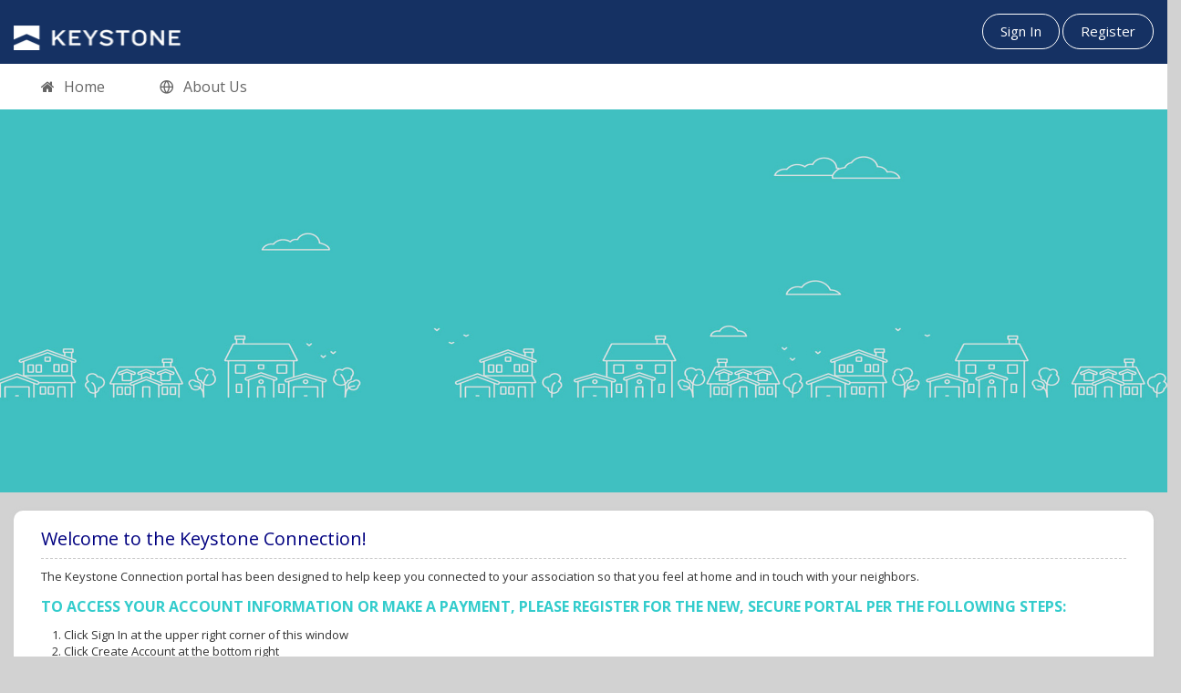

--- FILE ---
content_type: text/html; charset=utf-8
request_url: https://kppm.cincwebaxis.com/
body_size: 112063
content:

<!DOCTYPE html>
<html>
<head>
    <title>Home</title>
    <meta http-equiv="X-UA-Compatible" content="IE=edge">
    <meta name="viewport" content="width=device-width, initial-scale=1.0">
    <meta name="robots" content="noindex">
    <meta name="googlebot" content="noindex">


    <link href="/Content/assets/icon/font-awesome/css/font-awesome.css" rel="stylesheet" />
    <link href="/Content/assets/icon/font-awesome/css/fontawesome-new.css" rel="stylesheet" />
    <!-- feather icon -->
    
    <link href="/Content/assets/icon/feather/css/feather.css" rel="stylesheet" />
    <!-- Google font-->
    <link href="https://fonts.googleapis.com/css?family=Open+Sans:300,400,600,700,800" rel="stylesheet">
    <link href="https://fonts.googleapis.com/css2?family=Roboto:wght@300;400;500;700&display=swap" rel="stylesheet">

    <link href="/Content/Site.css?ver=1" rel="stylesheet" type="text/css" />
    <script src="/Scripts/JqueryDX/jquery-1.6.2.js"></script>
<script src="/Scripts/JqueryDX/jquery-ui-1.8.11.js"></script>
<script src="/Scripts/JqueryDX/jquery.validate.js"></script>
<script src="/Scripts/eFormRequired.js"></script>

    <link href="/Content/css/ModernTheme/ModernTheme.css?ver=1" rel="stylesheet" />
    <link href="/Content/css/ModernTheme/ModernTheme1/style.css?ver=1" media="screen" rel="stylesheet" type="text/css" />
    <link href="/Content/css/bootstrap.css?ver=1" rel="stylesheet" />
    <link href="/Content/css/HeaderSlider.css?ver=1" rel="stylesheet" />
    <link href="/Content/Cephai/CephaiStyles.css" rel="stylesheet" />

    <script src="/Scripts/pageutils/UIControlUtils.js"></script>
<script src="/Scripts/pageutils/topmenu.js"></script>


    <script type="text/javascript">

        var BaseURL = "/";

    </script>
    <script src="/Scripts/jquery-1.10.2.js"></script>
    <script src="/Scripts/bootstrap.js"></script>

    <link rel="stylesheet" type="text/css" href="/DXR.axd?r=1_73,1_67,1_69,1_72,1_251,1_248,1_250,1_247,1_293,1_292,1_107,4_122,4_124,4_115,4_116,4_120,5_3,5_2,4_125,1_75,7_4,7_19,7_3,10_12,24_378,24_379,24_383,1_10,26_37,26_36,26_33,26_35,26_31,26_29,26_32,1_83,8_80,8_82,8_79,6_2,6_0,6_4-SjS5m" />
    <script id="dxis_1097124530" src="/DXR.axd?r=1_4,1_6,1_7,1_8,1_14,1_64,1_15,1_16,1_17,1_18,1_19,1_23,1_66,1_49,1_20,1_12,14_10,14_17,1_30,1_40,1_32,14_45,1_26,1_56,14_44,1_42,1_55,1_54,14_43,1_225,1_226,1_27,1_34,1_47,1_254,1_252,1_280,1_48,1_53,14_16,1_52,14_24,1_24,1_25,1_41,1_35,1_22,1_265,1_266,1_253,1_259,1_257,1_260,1_261,1_258,1_262,1_255,1_263,1_264,1_268,1_276,1_278,1_279,1_267,1_271,1_272,1_273,1_256,1_269,1_270,1_274,1_275,1_277,14_7,14_12,1_60,1_58,14_47,1_57,14_37,1_59,14_6,14_2,1_61,14_13,1_50,14_5,14_19,1_36,14_20,1_63,14_21,1_51,1_39,14_8,1_44,14_22,14_23,4_5,1_21,5_1,5_0,4_119,4_102,4_104,4_103,4_105,4_106,4_109,4_112,4_113,4_111,4_110,4_108,4_107,4_114,4_6,4_39,4_117,4_8,4_36,4_7,4_29,4_27,4_28,4_32,4_33,4_37,4_34,4_40,4_51,4_52,4_47,4_84,4_41,4_42,4_43,4_44,4_45,4_48,4_49,4_2,4_50,4_53,4_54,4_55,4_56,4_46,4_57,4_58,4_59,4_60,4_61,4_62,4_63,4_64,4_65,4_66,4_71,4_72,4_73,4_74,4_75,4_76,4_77,4_78,4_79,4_80,4_81,4_67,4_68,4_69,4_70,4_82,4_83,4_90,4_91,4_93,4_97,4_92,4_94,4_95,4_85,4_88,4_87,4_89,4_86,4_20,4_21,4_22,4_23,4_24,4_25,4_96,4_30,4_31,4_35,4_19,4_11,4_13,4_12,4_14,4_15,4_16,4_26,4_17,4_9,4_10,4_18,14_14,4_98,4_99,1_140,1_228,1_234,4_100,4_101,1_240,1_241,4_38,1_224,1_229,14_33,1_290,14_11,7_16,7_14,7_15,7_13,14_39,1_227,1_246,14_34,1_235,14_27,1_244,14_29,1_239,1_245,14_26,14_31,1_233,14_28,1_62,1_236,1_230,14_9,1_238,1_232,14_1,1_243,10_0,10_1,10_2,10_3,10_4,14_32,1_5,24_364,24_365,24_366,24_367,24_359,24_362,24_363,24_360,24_361,1_9,24_401,24_402,26_20,26_22,24_368,24_388,26_21,26_23,14_25,26_25,14_42,26_12,26_17,26_19,14_35,26_16,26_14,26_15,26_13,26_18,8_20,8_16,14_36,8_1,8_2,8_3,8_4,8_5,8_6,8_23,1_28,8_24,8_30,8_29,8_0,8_28,8_7,8_8,8_17,8_18,8_19,8_21,8_22,8_25,8_32,8_33,8_34,8_35,8_36,8_37,8_38,8_26,8_61,8_39,8_40,8_41,8_42,8_43,8_44,8_45,8_46,8_47,8_48,8_49,8_50,8_51,8_52,8_53,8_54,8_57,8_55,8_56,8_58,8_59,8_60,8_67,8_70,8_69,8_68,8_71,8_62,8_72,8_73,8_74,8_75,8_76,8_12,14_40,8_10,8_31,8_15,8_9,8_27,8_77,8_13,8_14,8_78,14_41,8_11,6_14,6_15,6_16,6_17-SjS5m&amp;p=d7a99294" type="text/javascript"></script><script id="dxis_1531269997" src="/DXR.axd?r=6_18,6_19,6_21,6_20,14_46-KjS5m" type="text/javascript"></script>
<style>
        .background-tile {
            background-position: center left !important;
        }

        .background-center {
            background-position: center center !important;
            background-repeat: repeat-y !important;
        }

        .background-strechfill {
            background-position: center center !important;
            background-size: 100% 100% !important;
        }

        .background-fill {
            background-position: center center !important;
            background-size: cover !important;
        }

</style>
</head>
<body style="overflow-x:hidden !important;">
    <input type="hidden" id="websiteBaseURL" value="https://kppm.cincwebaxis.com" />
    <div class="container-fluid">
        <div class="row">
            <div class="col-sm-12">
                

<style>
    .background-tile {
        background-position: center left !important;
    }

    .background-center {
        background-position: center center !important;
        background-repeat: repeat-y !important;
    }

    .background-strechfill {
        background-position: center center !important;
        background-size: 100% 100% !important;
    }

    .background-fill {
        background-position: center center !important;
        background-size: cover !important;
    }

    .bg-cover-default {
        background-size: 100% 100%;
    }

    .hoacapital-button {
        cursor: pointer;
    }

        .hoacapital-button > a {
            align-items: center;
            max-height: inherit;
        }

            .hoacapital-button > a > img {
                margin-right: 4px
            }

    @media (min-width: 1100px) {
        #hoacapital-modal > .modal-dialog {
            width: 40%;
        }
    }

</style>

<script>
    $(document).ready(function () {
        $('.hoacapital-button').css("max-height", $(".navbar-nav > li:first").height());
    });

    function LeftNavShowHide() {
        $('#LeftNavigation').toggleClass('animated');
    }

    function RequestForgotPassword2() {
        if (UserNameForGotPassword.GetText() != "")
            RequestForgotPassword();
        else {
            UserNameForGotPassword.SetIsValid(false);
            UserNameForGotPassword.SetErrorText("Email Address is required");
        }
    }

    function onForgotPasswordTextChanged() {
        UserNameForGotPassword.SetIsValid(true);
    }

    function LoadRegisterPage() {
        var RegisterPageID = "14";
        var AssociationName = "cinc";
        var RegisterPageName = "register";
        if (RegisterPageID == "-1") {
            alert("There is no registration page defined. Please contact your management company.");
        }
        else
        {
            if (AssociationName == null || AssociationName == '')
                AssociationName = 'cinc';
            loadSinglePageName(RegisterPageName, RegisterPageID, AssociationName);
        }
    }
</script>

<form action="/" id="PageGenerationForm" method="get"><input name="__RequestVerificationToken" type="hidden" value="42bx6yDsYtXJjH4NCtg7h8Wr36bdKw4WGExpeOVjlJIGA3bLggdMsHjGzbo4ZEnTowmyqJBH8pXjhGUsSmuVdNPbUOItPjqdwqkc1xr1JKqKhwFElNjGabJ9gIR-Dcg2LrPvRSDJYp8700RdPogTdFJv_bZ5vGFomLwPirXs7NA1" />    <input type="hidden" id="pgfPageId" name="pgfPageId" value="7" />
    <input type="hidden" id="isGroup" name="isGroup" value="0" />
</form>
    <!-- Start of div header-->
    <div class="body-content">
        <div class="wrapper">
            <div class="form-group" style="margin:0px !important;">
                <div class="col-sm-7">
                    <div class="header">
                        <div class="logo" style="height:70px !important;">
                                <img src='/Gallery/Image/ShowImageHeaderLogo' style="margin-top: 15px; width: 240px; height: 40px;" />
                        </div>
                    </div>
                </div>
                <div class="col-sm-5 login-form text-right" style="margin-top:15px !important;">
                    <a href='/Account/LoginModernThemes' id="ModernSignInID" class="btn waves-effect btn-round waves-light btn-primary btn-outline-primary">Sign In</a>
                        <a href='javascript:void(0)' onclick="LoadRegisterPage();" class="btn waves-effect btn-round waves-light btn-primary btn-outline-primary">Register</a>
                </div>
            </div>
        </div>
    </div>
    <!-- End of div header-->

    <nav class="navbar back-color" role="navigation">
        <div class="container-fluid">
            <div class="col-sm-12">
                <!-- Brand and toggle get grouped for better mobile display -->
                <div class="navbar-header">
                    <button type="button" class="navbar-toggle" data-toggle="collapse" data-target="#bs-example-navbar-collapse-1">
                        <span class="sr-only">Toggle navigation</span>
                        <span class="icon-bar"></span>
                        <span class="icon-bar"></span>
                        <span class="icon-bar"></span>
                    </button>
                </div>
                <div class="collapse navbar-collapse" id="bs-example-navbar-collapse-1">
                    <ul class="nav navbar-nav">
                                                        <li>
                                        <a href="https://kppm.cincwebaxis.com/cinc/home/"><i class="fa fa-home" style="margin-top:5px; margin-right:10px;"></i> Home</a>
                                </li>
                                <li>
                                        <a href="http://www.kppm.com" target="_blank"><i class="feather icon-globe" style="margin-top:5px; margin-right:10px;"></i> About Us</a>
                                </li>
                    </ul>
                </div>
            </div>
        </div>
    </nav>

<!-- End of div top-menu-->
        <div class="banner-bg bg-cover-default background-center" style="background-image: url('https://kppm.cincwebaxis.com/Gallery/Image/ShowLandingPageBackGroundImage') !important; padding: 50px 0px; height: 420px;">
            <div class="wrapper">
                <div class="banner">
                    <div class="row">
                        <div class="col-sm-6" style="display:none;">
                            <div id="myCarousel" class="carousel slide carousal-head-custom fade-carousel" data-ride="carousel" style="width:100%;">
                                <!-- Indicators -->
                                <!-- Wrapper for slides -->
                                <div class="carousel-inner carousal-head-custom">
                                    <div class="item active">
                                        <img src="https://kppm.cincwebaxis.com/Gallery/Image/ShowLandingPageBackGroundImage" alt="" style="width:100%;height:320px !important;object-fit:cover;" />
                                    </div>
                                </div>
                            </div>
                        </div>
                        <div class="col-sm-12 text-center">
                            <div style="margin-left:10px; padding-left:10px;">
                                <h2></h2>
                                <h6>
                                    
                                </h6>
                            </div>
                        </div>
                    </div>
                </div>
            </div>
        </div>

<form action="/Home/Header/forgotForm2" method="post"><div class="dxmodalSys">
	<div id="forgotPasswordPopUp_PW-1" class="dxpcLite dxpclW" style="z-index:10000;display:none;visibility:hidden;">
		<div class="dxpc-mainDiv dxpc-shadow">
			<div class="dxpc-header drag dxpc-withBtn" style="-webkit-user-select:none;">
				<div class="dxpc-closeBtn">
					<img class="dxWeb_pcCloseButton" src="/DXR.axd?r=1_110-zjS5m" alt="Close" />
				</div><div class="dxpc-headerContent">
					<span class="dxpc-headerText dx-vam">Forgot Password?</span>
				</div><b class="dx-clear"></b>
			</div><div class="dxpc-contentWrapper">
				<div class="dxpc-content">
					
				</div>
			</div>
		</div>
	</div>
</div><div id="forgotPasswordPopUp_DXPWMB-1" class="dxpcModalBackLite" style="z-index:9999;">

</div><script id="dxss_118120310" type="text/javascript">
<!--
ASPx.AddHoverItems('forgotPasswordPopUp',[[['dxpc-closeBtnHover'],[''],['HCB-1']]]);
ASPx.createControl(MVCxClientPopupControl,'forgotPasswordPopUp','',{'enableAnimation':false,'closeAction':'CloseButton','popupHorizontalAlign':'WindowCenter','popupVerticalAlign':'WindowCenter','allowDragging':true,'width':325,'widthFromServer':true,'adaptivityEnabled':true});

//-->
</script></form>
            </div>
        </div>
        <div class="row">
            <div class="col-sm-12">
                    <div class="inner-body-contianer" id="ContentBody">
                        <div class="container-fluid">
                            <div class="col-sm-12">
                                





<script>
    var sessionTime;
    var minTimeOut = 50;

    function GotoIndex() {
        $("#logoutForm").submit();
    }

    function CleanSessionTimer() {
        var loc = window.location;

        if ((loc.toString().indexOf("landing") <= -1) &&
            (loc.toString().indexOf("home/index") <= -1)) {

            clearTimeout(sessionTime);
        }
    }

    function OnFailure() {

    }

</script>
<div id="ContentBody" class="BodyContainer">
    
<div class="divLayoutMaxWidth fullBody">
    
<style>
    input[type="radio"], input[type="checkbox"] {
        height: 12px !important;
        margin: 0px !important;
    }
</style>

<div style="text-align:center;">
</div>
<div id="12" class="ccSmallView col-sm-12 new-link" style="height:inherit;">
    <h1 style="text-align: left;"><span style="color: #000080;">Welcome to the Keystone Connection!</span></h1><p style="text-align: left;">The Keystone Connection portal has been designed to help keep you connected to your association so that you feel at home and in touch with your neighbors.</p><p style="text-align: left; text-transform: uppercase;"><span style="font-size: 14pt;"><strong style=""><span style="color: #33cccc;"><span style="font-size: 12pt;">to access your account information or make a payment, please register for the new, secure portal per the following steps:&nbsp;</span></span></strong></span></p><ol><li>Click Sign In at the upper right corner of this window</li><li>Click Create Account at the bottom right</li><li>Input your property information into the form EXACTLY as it appears on your billing statement</li><li>Once your registration is confirmed, you will receive an email (from donotreply@cincsystems.net) with a link to set your password for your new login id</li><li>Check your Junk Mail frequently if you have filters that may prevent this email from reaching your inbox</li><li>Access the email and password link to reset your password as soon as possible, as it will expire within 5 days of the date of the email</li><li>Once you reset your password, you may log in using your email address and your new password.</li></ol><h2 style="text-align: left;color:#40c0c0;">Note:</h2><p style="text-align: left;color:#54565a;">If you have multiple properties, once approved and registered for your first property, log into the website, click on the <strong>Account Info</strong> dropdown, choose <strong>My Profile</strong> and scroll to the bottom to <strong>Register an Additional Property</strong>.</p><p style="text-align: left;color:#54565a;">Once your additional property registration is verified and approved you can toggle between property information from your <strong>My Profile</strong> page.</p><h2 style="text-align: left;color:#40c0c0;">Helpful videos:</h2><p style="text-align: left;color:#54565a;"><a href="https://youtu.be/gyveFNCiGNA" target="_blank">WebAxis Experience - How to Register for WebAxis (1:48)</a></p><p style="text-align: left;color:#54565a;"><br></p><p style="text-align: left;"><span style="color: #54565a;">Download the Keystone Connection app on your mobile device starting mid January, available in the App Store (Apple devices) or Google Play (Android devices).&nbsp;&nbsp;</span></p><p style="color: #54565a;"><a href="https://www.apple.com/app-store/" target="_blank" title="Apple Store"><img src="/Admin/Gallery/kppm/images/App%20store%20rectangle%20logo.jpg" alt="" style="width: 176.579px; height: 51.6094px;"></a></p><a href="https://play.google.com/store/apps" target="_blank" title="Google Play"><img src="/Admin/Gallery/kppm/images/google%20play%20rect%20logo(1).jpg" alt="" style="width: 177px; height: 52.371px;"></a>
</div>
<div style="text-align:center;">
</div>
<input type="hidden" id="hdnEFormMessage" value="" />
<script>
    function ShowEFormMessage() {
        var message = $('#hdnEFormMessage').val();
        if (typeof message != 'undefined' && message != null && message != '') {
            alert(message);
        }
    }
    ShowEFormMessage();
</script>






</div>


</div>

<form action="/Account/LogOff" id="logoutForm" method="post"><input name="__RequestVerificationToken" type="hidden" value="L6bP4Nt-6NkiaAMgFq9qYhKXWdGSyUQ1AIqr4WsYFAIWUEGd0PK8fqKTddKenIHCHgKl1SOf6e7aWo6ZNb0GUJWaraepF4rhWrmhTpxihz0KQBfH0Lt8vp_C8Ht9x_Hm35U_xzLKndBiRXXGBWs-Jq63vAbSElKlhmCHnQ7UJOo1" /></form>
<div class="dxmodalSys">
	<div id="LoginResult_PW-1" class="dxpcLite dxpclW" style="z-index:10000;display:none;visibility:hidden;">
		<div class="dxpc-mainDiv dxpc-shadow">
			<div class="dxpc-header drag dxpc-withBtn" style="-webkit-user-select:none;">
				<div class="dxpc-closeBtn">
					<img class="dxWeb_pcCloseButton" src="/DXR.axd?r=1_110-zjS5m" alt="Close" />
				</div><div class="dxpc-headerContent">
					<span class="dxpc-headerText dx-vam">Sign In</span>
				</div><b class="dx-clear"></b>
			</div><div class="dxpc-contentWrapper">
				<div class="dxpc-content">
					
				</div>
			</div>
		</div>
	</div>
</div><div id="LoginResult_DXPWMB-1" class="dxpcModalBackLite" style="z-index:9999;">

</div><script id="dxss_954973449" type="text/javascript">
<!--
ASPx.AddHoverItems('LoginResult',[[['dxpc-closeBtnHover'],[''],['HCB-1']]]);
ASPx.createControl(MVCxClientPopupControl,'LoginResult','',{'enableAnimation':false,'closeAction':'CloseButton','popupHorizontalAlign':'WindowCenter','popupVerticalAlign':'WindowCenter','allowDragging':true,'width':250,'widthFromServer':true,'height':100,'adaptivityEnabled':true});

//-->
</script>



                            </div>
                        </div>
                    </div>
            </div>
        </div>
        <div class="row">
            <!-- Start of div footer-->

    <div class="footer-container">
        <div class="container-fluid">
            <div class="col-sm-12">
                <div class="row">
                    <div class="col-sm-12 text-center">





<div class="form-group">
    <div style="height: auto;  ">
        


<div class="qr-position">
    <img id="qrStoreUrl" src="[data-uri]" />
</div>
<div class="qr-subtext">
    Download Our Homeowner App!
</div>

<style>
    #qrStoreUrl {
        width: 130px !important;
        height: 130px !important;
    }
    #appleStoreQR {
        width: 130px !important;
        height: 130px !important;
    }

    #googlePlayQR {
        width: 130px !important;
        height: 130px !important;
    }
    .qr-position {
        padding-bottom: 5px !important;
    }
    .qr-subtext{
        font-size:14px; color: #fff;
        font-weight:600;
    }
    @Media only screen and (max-width:768px){
        .qr-subtext {
            display: none !important;
        }
    }
</style>


    </div>
</div>

                    </div>
                </div>
                <div class="row">

                    <div class="col-sm-6">
                        <img src='/Gallery/Image/ShowImage?photoName=keystone-icon-webaxis-footer-200x200.png' style="margin-top: 2px; width:30%;height:155px;" />
                    </div>
                   

                    <div class="col-sm-6">
                        <div class="ftr-address left">
                        </div>
                    </div>
                </div>
                <div class="row">
                    <div class="col-sm-3">

                        <div class="ftr-logo left">
                                <p>Managed by Keystone</p>

                        </div>
                    </div>
                    <div class="col-sm-6 text-center">

                        <a target="_blank" href="https://cincsystems.com/">
                            Powered by CINC Community Association Management Software
                        </a>

                    </div>
                    <div class="col-sm-3 text-right">
                        <a href="/Content/CINC_Website_Terms_and_Conditions.pdf" target="_blank">Terms and Conditions</a>
                        <a href="https://cincsystems.com/privacy-policy" target="_blank"> Privacy Policy</a>
                    </div>
                </div>
            </div>
        </div>
        <div>
<script>
  (function(d,t) {
    var BASE_URL="https://app.chatwoot.com";
    var g=d.createElement(t),s=d.getElementsByTagName(t)[0];
    g.src=BASE_URL+"/packs/js/sdk.js";
    g.defer = true;
    g.async = true;
    s.parentNode.insertBefore(g,s);
    g.onload=function(){
      window.chatwootSDK.run({
        websiteToken: '3kfXznaNmHkTKdTaEYvE5sPD',
        baseUrl: BASE_URL
      })
    }
  })(document,"script");
</script>            <!-- Google tag (gtag.js) -->
<script async src="https://www.googletagmanager.com/gtag/js?id=G-LN8BLRQX3J"></script>
<script>
  window.dataLayer = window.dataLayer || [];
  function gtag(){dataLayer.push(arguments);}
  gtag('js', new Date());

  gtag('config', 'G-LN8BLRQX3J');
</script>

<!-- Google Tag Manager -->
<script>(function(w,d,s,l,i){w[l]=w[l]||[];w[l].push({'gtm.start':
new Date().getTime(),event:'gtm.js'});var f=d.getElementsByTagName(s)[0],
j=d.createElement(s),dl=l!='dataLayer'?'&l='+l:'';j.async=true;j.src=
'https://www.googletagmanager.com/gtm.js?id='+i+dl;f.parentNode.insertBefore(j,f);
})(window,document,'script','dataLayer','GTM-K33W5DVX');</script>
<!-- End Google Tag Manager -->

<!-- Google tag (gtag.js) for Account Information page -->
<script async src="https://www.googletagmanager.com/gtag/js?id=G-CSJEVNQ7WD"></script>
<script>
  window.dataLayer = window.dataLayer || [];
  function gtag(){dataLayer.push(arguments);}
  gtag('js', new Date());

  gtag('config', 'G-CSJEVNQ7WD');
</script>

<!-- Google tag (gtag.js) for Architectural page -->
<script async src="https://www.googletagmanager.com/gtag/js?id=G-B5M0BRSMTW"></script>
<script>
  window.dataLayer = window.dataLayer || [];
  function gtag(){dataLayer.push(arguments);}
  gtag('js', new Date());

  gtag('config', 'G-B5M0BRSMTW');
</script>

<!-- Google tag (gtag.js) for Keys and Transponders page -->
<script async src="https://www.googletagmanager.com/gtag/js?id=G-MRYX74Z0PJ"></script>
<script>
  window.dataLayer = window.dataLayer || [];
  function gtag(){dataLayer.push(arguments);}
  gtag('js', new Date());

  gtag('config', 'G-MRYX74Z0PJ');
</script>

<!-- Google tag (gtag.js) for Violations page -->
<script async src="https://www.googletagmanager.com/gtag/js?id=G-1PZ92G5NXN"></script>
<script>
  window.dataLayer = window.dataLayer || [];
  function gtag(){dataLayer.push(arguments);}
  gtag('js', new Date());

  gtag('config', 'G-1PZ92G5NXN');
</script>

<!-- Google tag (gtag.js) for Work Orders page -->
<script async src="https://www.googletagmanager.com/gtag/js?id=G-RTE5JSDR62"></script>
<script>
  window.dataLayer = window.dataLayer || [];
  function gtag(){dataLayer.push(arguments);}
  gtag('js', new Date());

  gtag('config', 'G-RTE5JSDR62');
</script>        </div>
    </div>
<div id="divADAWizardScript">
</div>
<div style="text-align:center; padding:15px 0px; background: #676767; color: #bdbdbd;">
    Version :  39.1.3.0.F
</div>
        </div>
        <div class="row">
            <div class="footer-bottom">
                <div class="col-sm-12 text-center">
                    <div id="google_translate_element"></div>
                </div>
            </div>
        </div>
    </div>


    <script type="text/javascript">
        function googleTranslateElementInit() {
            new google.translate.TranslateElement({ pageLanguage: 'en' }, 'google_translate_element');
        }
    </script>
    <script type="text/javascript" src="//translate.google.com/translate_a/element.js?cb=googleTranslateElementInit"></script>
    <div class="cephai-div" id="chat-options">
    <div class="cephai-div-header" style="display:table;">
        <div style="display:table-cell">
            <i class="fa-kit fa-cephai" style="float:left;"></i>
            <div style="float:left; margin-left:10px; padding-top:2px;">
                Ask <label>
Cephai                </label>
            </div>
        </div>
        <div style="display:table-cell; width:30px;float:right; text-align:right; cursor:pointer" id="hide-btn" onclick="ClearChatHistory()">
            <i class="far fa-close" style="font-size:18px;"></i>
        </div>
        <div style="display:table-cell; width:30px;float:right; text-align:right; cursor:pointer" id="close-btn">
            <i class="far fa-minus-circle" style="font-size:18px;"></i>
        </div>
        <div style="display:table-cell; width:30px;float:right; text-align:right; cursor:pointer" id="tooltip-btn">
            <i class="far fa-exclamation-circle" style="font-size: 18px; white-space: nowrap; overflow: hidden; text-align: left;" data-html="true" data-placement="left"
               title="Artificial Intelligence is a powerful tool that can greatly assist homeowners to get answers to their questions quickly and easily. However, the information provided by this tool is limited to data made available to it by your community’s management company, which may contain inconsistencies. For official or legal matters it is recommended that you verify the information given independently to ensure its accuracy."></i>
        </div>
    </div>
    <div class="cephai-div-body">
        <div class="chat-body">
            <div id="chatbody-container">
                <div class="chatbycinc-chatbox">
                    <div class="chatbycinc-img">
                        <i class="fa-kit fa-cephai"></i>
                    </div>
                    <div class="chatbycinc">
Hi, I am Cephai! I can answer questions related to Covenants, Conditions, and Restrictions as well as 
FAQs and information about your account. Give me a try and ask something related to these topics.                        </div>
                </div>
                <div id="chat-request-response">
                </div>
                <div class="chat-footer">
                    <div style="height:50px; width:520px; position:fixed; bottom:25px; right:35px;">
                        <label class="cephai-chat-loader" style="position: absolute; top: -15px; left: 15px;"></label>
                        <input id="sendRequestText" style="padding: 10px 60px 10px 15px !important; border-radius: 25px; border: 0px; background: #f2f2f2; width: 100%;" onkeypress="handle(event)" />
                        <div id="sendBtn" class="send-btn">
                            <i class="fa fa-arrow-circle-right" style="font-size:24px;" onclick="SendRequest()"></i>
                        </div>
                    </div>

                </div>
            </div>
        </div>
    </div>
</div>

<script type="text/javascript">
    $(document).ready(function () {
        $(".cephai-chat-loader").hide();
        $("#cephai,#cephai1").click(function () {
            $("#chat-options").toggle();
        });
        $("#close-btn").click(function () {
            $("#chat-options").toggle();
        });
    });
</script>;
    


<div hidden id="Environment">prod</div>
<div hidden id="Database">kppm</div>
<div hidden id="PendoKey">e45bfe57-223a-45c5-a9e8-c81b1a777aa3</div>
<div hidden id="PendoAgentId">_rHKic7LSJLD1bwS60Dd0_ABLRE</div>

<script type="text/javascript">

    document.addEventListener("DOMContentLoaded", function (event) {

        const webUserId = document.getElementById("WebUserId") ? document.getElementById("WebUserId").innerText : '';
        const environment = document.getElementById("Environment").innerText;
        const database = document.getElementById("Database").innerText;        
        const pendoKey = document.getElementById("PendoKey").innerText;
        const accountId = `${environment}-${database}`;
        const visitorId = `${environment}-${database}-${webUserId}`;
        const visitorFullName = document.getElementById("WebFullName") ? document.getElementById("WebFullName").innerText : '';
        const isWebUserEmulated = document.getElementById("IsWebUserEmulated") ? document.getElementById("IsWebUserEmulated").innerText : '';
        

        (function (apiKey, accountId, visitorId, visitorFullName, isWebUserEmulated) {

            if (apiKey.length > 0 && visitorFullName.length > 0) {

                (function (p, e, n, d, o) {

                    //alert(`Pendo: ${pendoKey} ${accountId} ${visitorId} ${visitorFullName}`);

                    var v, w, x, y, z; o = p[d] = p[d] || {}; o._q = o._q || [];
                    v = ['initialize', 'identify', 'updateOptions', 'pageLoad', 'track']; for (w = 0, x = v.length; w < x; ++w)(function (m) {
                        o[m] = o[m] || function () { o._q[m === v[0] ? 'unshift' : 'push']([m].concat([].slice.call(arguments, 0))); };
                    })(v[w]);
                    y = e.createElement(n); y.async = !0; y.src = 'https://cdn.pendo.io/agent/static/' + apiKey + '/pendo.js';
                    z = e.getElementsByTagName(n)[0]; z.parentNode.insertBefore(y, z);
                })(window, document, 'script', 'pendo');

                pendo.initialize({
                    visitor: {
                        id: visitorId,
                        full_name: visitorFullName,
                        wa_homeowner_emulated: isWebUserEmulated

                    },
                    account: {
                        id: accountId
                    }
                });
            }
        })(pendoKey, accountId, visitorId, visitorFullName, isWebUserEmulated);

    });
</script>;
</body>
</html>



<div class="dxmodalSys">
	<div id="SwitchAccountPopup_PW-1" class="dxpcLite dxpclW" style="z-index:10000;display:none;visibility:hidden;">
		<div class="dxpc-mainDiv dxpc-shadow">
			<div class="dxpc-header drag dxpc-withBtn" style="-webkit-user-select:none;">
				<div class="dxpc-closeBtn">
					<img class="dxWeb_pcCloseButton" src="/DXR.axd?r=1_110-zjS5m" alt="Close" />
				</div><div class="dxpc-headerContent">
					<span class="dxpc-headerText dx-vam">Switch Account</span>
				</div><b class="dx-clear"></b>
			</div><div class="dxpc-contentWrapper">
				<div class="dxpc-content" style="overflow-x:hidden;overflow-y:scroll;">
					
				</div>
			</div>
		</div>
	</div>
</div><div id="SwitchAccountPopup_DXPWMB-1" class="dxpcModalBackLite" style="z-index:9999;">

</div><script id="dxss_233788877" type="text/javascript">
<!--
ASPx.AddHoverItems('SwitchAccountPopup',[[['dxpc-closeBtnHover'],[''],['HCB-1']]]);
ASPx.createControl(MVCxClientPopupControl,'SwitchAccountPopup','',{'enableAnimation':false,'closeAction':'CloseButton','popupHorizontalAlign':'WindowCenter','popupVerticalAlign':'WindowCenter','allowDragging':true,'modal':true,'width':500,'widthFromServer':true,'height':400,'maxHeight':400,'contentOverflowX':'Hidden','contentOverflowY':'Scroll','adaptivityEnabled':true,'switchAtWindowInnerWidth':400});

//-->
</script>


<div class="dxmodalSys">
	<div id="RegisterPropertyDialog_PW-1" class="dxpcLite dxpclW" style="z-index:10000;display:none;visibility:hidden;">
		<div class="dxpc-mainDiv dxpc-shadow">
			<div class="dxpc-header drag dxpc-withBtn" style="-webkit-user-select:none;">
				<div class="dxpc-closeBtn">
					<img class="dxWeb_pcCloseButton" src="/DXR.axd?r=1_110-zjS5m" alt="Close" />
				</div><div class="dxpc-headerContent">
					<span class="dxpc-headerText dx-vam">Register property</span>
				</div><b class="dx-clear"></b>
			</div><div class="dxpc-contentWrapper">
				<div class="dxpc-content">
					<script src="/Areas/Registration/Scripts/RegistrationView.js"></script>
<script src="/Areas/Registration/Scripts/CommunicationPreferences.js"></script>


<style>
    #RegisterPropertyDialog_PW-1 .dxeTextBoxDefaultWidthSys,
    #RegisterPropertyDialog_PW-1 .dxeButtonEditSys {
        width: 230px !important;
        min-width: 230px !important;
    }
    #RegisterPropertyForm .dxflCaption {
        font-weight: 600 !important;
    }

</style>
<fieldset>
    <legend style="font-size: 14px; font-weight: bold;   ">Additional property information</legend>
<div id="MainRegistrationPropertyForm">             

    



<form action="/" data-ajax="true" data-ajax-failure="onRegisterAjaxFails" data-ajax-success="onRegisterAjaxSuccess" data-ajax-url="/Registration/RegisterProperty" id="form0" method="post"><input name="__RequestVerificationToken" type="hidden" value="Tis2VQYhodkJrIqEQDk4R4-sMMNUenv1cc0SOYDjij3lcH8zGQxBy9_38kFmOMUxgVerCKeecqmuW-h4UbAgvLsOpMKzIVlF9Asm60gx20_mUj8Bxn9YNoWnU2OoXF0vmbFivQRR3sIcEmzKZ0vp6vC2Vs-MC_dPwbrtJDIrjt81" />        <label style="font-size:12px">Complete the following information to register an additional property to your existing profile. You will be able to use the same login for all of your properties.</label>
<div class="dxflFormLayout" id="RegisterPropertyForm" style="width:100%;">
	<div class="dxflGroup dxflGroupSys dxflAGSys dxflElConSys dxflFloatedElConSys" data-groupID="group_">
		<div id="RegisterPropertyForm_0" class="dxflFirstChildSys dxflChildInFirstRowSys" style="width:100%;">
			<div class="dxflVATSys dxflGroupCell">
				<div class="dxflGroupBox dxflGroupBoxSys">
					<span class="dxflGroupBoxCaption">Account information</span><div class="dxflGroup dxflGroupSys dxflAGSys dxflElConSys dxflFloatedElConSys" data-groupID="group_0">
						<div id="RegisterPropertyForm_0_0" class="dxflFirstChildSys dxflChildInFirstRowSys dxflLastChildSys dxflChildInLastRowSys" style="width:100%;">
							<div class="dxflGroupCell">
								<div class="dxflCLLSys dxflItemSys dxflTextEditItemSys dxflItem dxflElConSys">
									<div class="dxflHALSys dxflVATSys dxflCaptionCell dxflCaptionCellSys">
										<label class="dxflCaption" for="addAccount_I">Account:</label><em class="dxflRequired">*</em>
									</div><div class="dxflNestedControlCell" style="width:100%;">
<table id="addAccount_ET" class="dxeValidStEditorTable dxeRoot" cellspacing="0" cellpadding="0" style="width:100%;border-collapse:collapse;">
	<tr>
		<td id="addAccount_CC" class="dxeErrorFrame dxeErrorFrameSys dxeNoBorderRight dxeControlsCell" style="width:100%;vertical-align:middle;"><table class="dxeTextBoxSys dxeTextBox dxeTextBoxDefaultWidthSys" cellspacing="0" cellpadding="0" id="addAccount" style="width:100%;border-collapse:collapse;">
			<tr>
				<td class="dxic" style="width:100%;"><input class="dxeEditArea dxeEditAreaSys" data-val-required="Account information is required." data-val="true" id="addAccount_I" name="addAccount" onfocus="ASPx.EGotFocus(&#39;addAccount&#39;)" onblur="ASPx.ELostFocus(&#39;addAccount&#39;)" onchange="ASPx.EValueChanged(&#39;addAccount&#39;)" type="text" /></td>
			</tr>
		</table></td><td id="addAccount_EC" class="dxeErrorCell dxeErrorFrame dxeErrorFrameSys dxeErrorCellSys dxeNoBorderLeft" style="vertical-align:middle;visibility:hidden;white-space:nowrap;"><table cellspacing="0" cellpadding="0" style="width:100%;border-collapse:collapse;">
			<tr>
				<td><img id="addAccount_EI" title="Invalid value" class="dxEditors_edtError" src="/DXR.axd?r=1_110-zjS5m" alt="Invalid value" /></td>
			</tr>
		</table></td>
	</tr>
</table><script id="dxss_1322821844" type="text/javascript">
<!--
ASPx.createControl(ASPxClientTextBox,'addAccount','',{'customValidationEnabled':true,'isValid':true,'errorText':'Invalid value','isErrorFrameRequired':true,'errorDisplayMode':'i','errorImageIsAssigned':true},null,null,{'decorationStyles':[{'key':'I','className':'dxeInvalid','cssText':''},{'key':'F','className':'dxeFocused','cssText':''}]});

//-->
</script>
									</div>
								</div>
							</div>
						</div>
					</div>
				</div>
			</div>
		</div><div id="RegisterPropertyForm_1" class="dxflNotFloatedElSys dxflLastChildSys dxflChildInLastRowSys" style="width:100%;">
			<div class="dxflVATSys dxflGroupCell">
				<div class="dxflGroupBox dxflGroupBoxSys">
					<span class="dxflGroupBoxCaption">Address</span><div class="dxflGroup dxflGroupSys dxflAGSys dxflElConSys dxflFloatedElConSys" data-groupID="group_1">
						<div id="RegisterPropertyForm_1_0" class="dxflFirstChildSys dxflChildInFirstRowSys" style="width:100%;">
							<div class="dxflGroupCell">
								<div class="dxflCLLSys dxflItemSys dxflTextEditItemSys dxflItem dxflElConSys">
									<div class="dxflHALSys dxflVATSys dxflCaptionCell dxflCaptionCellSys">
										<label class="dxflCaption" for="addStreetNumber_I">Street Number:</label><em class="dxflRequired">*</em>
									</div><div class="dxflNestedControlCell" style="width:100%;">
<table id="addStreetNumber_ET" class="dxeValidStEditorTable dxeRoot" cellspacing="0" cellpadding="0" style="width:100%;border-collapse:collapse;">
	<tr>
		<td id="addStreetNumber_CC" class="dxeErrorFrame dxeErrorFrameSys dxeNoBorderRight dxeControlsCell" style="width:100%;vertical-align:middle;"><table class="dxeTextBoxSys dxeTextBox dxeTextBoxDefaultWidthSys" cellspacing="0" cellpadding="0" id="addStreetNumber" style="width:100%;border-collapse:collapse;">
			<tr>
				<td class="dxic" style="width:100%;"><input class="dxeEditArea dxeEditAreaSys" onfocus="ASPx.EGotFocus(&#39;addStreetNumber&#39;)" maxlength="10" data-val="true" onblur="ASPx.ELostFocus(&#39;addStreetNumber&#39;)" value="0" data-val-number="The field Street No must be a number." data-val-required="Street number is required." onchange="ASPx.EValueChanged(&#39;addStreetNumber&#39;)" data-val-range="The field Street No must be between 0 and 99999." name="addStreetNumber" data-val-range-max="99999" type="text" id="addStreetNumber_I" data-val-range-min="0" /></td>
			</tr>
		</table></td><td id="addStreetNumber_EC" class="dxeErrorCell dxeErrorFrame dxeErrorFrameSys dxeErrorCellSys dxeNoBorderLeft" style="vertical-align:middle;visibility:hidden;white-space:nowrap;"><table cellspacing="0" cellpadding="0" style="width:100%;border-collapse:collapse;">
			<tr>
				<td><img id="addStreetNumber_EI" title="Invalid value" class="dxEditors_edtError" src="/DXR.axd?r=1_110-zjS5m" alt="Invalid value" /></td>
			</tr>
		</table></td>
	</tr>
</table><script id="dxss_1585001949" type="text/javascript">
<!--
ASPx.createControl(ASPxClientTextBox,'addStreetNumber','',{'customValidationEnabled':true,'isValid':true,'errorText':'Invalid value','isErrorFrameRequired':true,'errorDisplayMode':'i','errorImageIsAssigned':true},null,null,{'decorationStyles':[{'key':'I','className':'dxeInvalid','cssText':''},{'key':'F','className':'dxeFocused','cssText':''}]});

//-->
</script>
									</div>
								</div>
							</div>
						</div><div id="RegisterPropertyForm_1_1" class="dxflNotFloatedElSys" style="width:100%;">
							<div class="dxflGroupCell">
								<div class="dxflCLLSys dxflItemSys dxflTextEditItemSys dxflItem dxflElConSys">
									<div class="dxflHALSys dxflVATSys dxflCaptionCell dxflCaptionCellSys">
										<label class="dxflCaption" for="addStreetAddress_I">Street Address:</label><em class="dxflRequired">*</em>
									</div><div class="dxflNestedControlCell" style="width:100%;">
<table id="addStreetAddress_ET" class="dxeValidStEditorTable dxeRoot" cellspacing="0" cellpadding="0" style="width:100%;border-collapse:collapse;">
	<tr>
		<td id="addStreetAddress_CC" class="dxeErrorFrame dxeErrorFrameSys dxeNoBorderRight dxeControlsCell" style="width:100%;vertical-align:middle;"><table class="dxeTextBoxSys dxeTextBox dxeTextBoxDefaultWidthSys" cellspacing="0" cellpadding="0" id="addStreetAddress" style="width:100%;border-collapse:collapse;">
			<tr>
				<td class="dxic" style="width:100%;"><input class="dxeEditArea dxeEditAreaSys" onfocus="ASPx.EGotFocus(&#39;addStreetAddress&#39;)" maxlength="100" data-val-required="Street Address is required." onchange="ASPx.EValueChanged(&#39;addStreetAddress&#39;)" onblur="ASPx.ELostFocus(&#39;addStreetAddress&#39;)" name="addStreetAddress" id="addStreetAddress_I" type="text" data-val="true" /></td>
			</tr>
		</table></td><td id="addStreetAddress_EC" class="dxeErrorCell dxeErrorFrame dxeErrorFrameSys dxeErrorCellSys dxeNoBorderLeft" style="vertical-align:middle;visibility:hidden;white-space:nowrap;"><table cellspacing="0" cellpadding="0" style="width:100%;border-collapse:collapse;">
			<tr>
				<td><img id="addStreetAddress_EI" title="Invalid value" class="dxEditors_edtError" src="/DXR.axd?r=1_110-zjS5m" alt="Invalid value" /></td>
			</tr>
		</table></td>
	</tr>
</table><script id="dxss_1952731346" type="text/javascript">
<!--
ASPx.createControl(ASPxClientTextBox,'addStreetAddress','',{'customValidationEnabled':true,'isValid':true,'errorText':'Invalid value','isErrorFrameRequired':true,'errorDisplayMode':'i','errorImageIsAssigned':true},null,null,{'decorationStyles':[{'key':'I','className':'dxeInvalid','cssText':''},{'key':'F','className':'dxeFocused','cssText':''}]});

//-->
</script>
									</div>
								</div>
							</div>
						</div><div id="RegisterPropertyForm_1_2" class="dxflNotFloatedElSys" style="width:100%;">
							<div class="dxflGroupCell">
								<div class="dxflCLLSys dxflItemSys dxflTextEditItemSys dxflItem dxflElConSys">
									<div class="dxflHALSys dxflVATSys dxflCaptionCell dxflCaptionCellSys">
										<label class="dxflCaption" for="addAdditionalAddress_I">Address Line 2:</label>
									</div><div class="dxflNestedControlCell">
<table class="dxeTextBoxSys dxeTextBox dxeTextBoxDefaultWidthSys" cellspacing="0" cellpadding="0" id="addAdditionalAddress" style="width:283px;border-collapse:collapse;">
	<tr>
		<td class="dxic" style="width:100%;"><input class="dxeEditArea dxeEditAreaSys" id="addAdditionalAddress_I" name="addAdditionalAddress" onfocus="ASPx.EGotFocus(&#39;addAdditionalAddress&#39;)" onblur="ASPx.ELostFocus(&#39;addAdditionalAddress&#39;)" onchange="ASPx.EValueChanged(&#39;addAdditionalAddress&#39;)" type="text" maxlength="100" /></td>
	</tr>
</table><script id="dxss_106234287" type="text/javascript">
<!--
ASPx.createControl(ASPxClientTextBox,'addAdditionalAddress','',null,null,null,{'decorationStyles':[{'key':'F','className':'dxeFocused','cssText':''}]});

//-->
</script>
									</div>
								</div>
							</div>
						</div><div id="RegisterPropertyForm_1_3" class="dxflNotFloatedElSys" style="width:100%;">
							<div class="dxflGroupCell">
								<div class="dxflCLLSys dxflItemSys dxflTextEditItemSys dxflItem dxflElConSys">
									<div class="dxflHALSys dxflVATSys dxflCaptionCell dxflCaptionCellSys">
										<label class="dxflCaption" for="addCity_I">City:</label><em class="dxflRequired">*</em>
									</div><div class="dxflNestedControlCell" style="width:100%;">
<table id="addCity_ET" class="dxeValidStEditorTable dxeRoot" cellspacing="0" cellpadding="0" style="width:100%;border-collapse:collapse;">
	<tr>
		<td id="addCity_CC" class="dxeErrorFrame dxeErrorFrameSys dxeNoBorderRight dxeControlsCell" style="width:100%;vertical-align:middle;"><table class="dxeTextBoxSys dxeTextBox dxeTextBoxDefaultWidthSys" cellspacing="0" cellpadding="0" id="addCity" style="width:100%;border-collapse:collapse;">
			<tr>
				<td class="dxic" style="width:100%;"><input class="dxeEditArea dxeEditAreaSys" onfocus="ASPx.EGotFocus(&#39;addCity&#39;)" maxlength="100" data-val-required="City is required." onchange="ASPx.EValueChanged(&#39;addCity&#39;)" onblur="ASPx.ELostFocus(&#39;addCity&#39;)" name="addCity" id="addCity_I" type="text" data-val="true" /></td>
			</tr>
		</table></td><td id="addCity_EC" class="dxeErrorCell dxeErrorFrame dxeErrorFrameSys dxeErrorCellSys dxeNoBorderLeft" style="vertical-align:middle;visibility:hidden;white-space:nowrap;"><table cellspacing="0" cellpadding="0" style="width:100%;border-collapse:collapse;">
			<tr>
				<td><img id="addCity_EI" title="Invalid value" class="dxEditors_edtError" src="/DXR.axd?r=1_110-zjS5m" alt="Invalid value" /></td>
			</tr>
		</table></td>
	</tr>
</table><script id="dxss_1885277596" type="text/javascript">
<!--
ASPx.createControl(ASPxClientTextBox,'addCity','',{'customValidationEnabled':true,'isValid':true,'errorText':'Invalid value','isErrorFrameRequired':true,'errorDisplayMode':'i','errorImageIsAssigned':true},null,null,{'decorationStyles':[{'key':'I','className':'dxeInvalid','cssText':''},{'key':'F','className':'dxeFocused','cssText':''}]});

//-->
</script>
									</div>
								</div>
							</div>
						</div><div id="RegisterPropertyForm_1_4" class="dxflNotFloatedElSys" style="width:100%;">
							<div class="dxflGroupCell">
								<div class="dxflCLLSys dxflItemSys dxflCustomItemSys dxflItem dxflElConSys">
									<div class="dxflHALSys dxflVATSys dxflCaptionCell dxflCaptionCellSys">
										<span id="RegisterPropertyForm_1_4_Cap" class="dxDefaultCursor dxflCaption">State:</span><em class="dxflRequired">*</em>
									</div><div class="dxflNestedControlCell">
<table id="addState_ET" class="dxeValidStEditorTable dxeRoot" cellspacing="0" cellpadding="0" style="width:100%;border-collapse:collapse;">
	<tr>
		<td id="addState_CC" class="dxeErrorFrame dxeErrorFrameSys dxeNoBorderRight dxeControlsCell" style="width:100%;vertical-align:middle;"><table class="dxeButtonEditSys dxeButtonEdit" cellspacing="1" cellpadding="0" id="addState" style="width:100%;">
			<tr>
				<td style="display:none;"><input id="addState_VI" name="addState_VI" type="hidden" /></td><td class="dxic" onmousedown="return ASPx.DDDropDown(&#39;addState&#39;, event)" style="width:100%;"><input class="dxeEditArea dxeEditAreaSys" data-val-required="State is required." data-val="true" id="addState_I" name="addState" onfocus="ASPx.EGotFocus(&#39;addState&#39;)" onblur="ASPx.ELostFocus(&#39;addState&#39;)" onchange="ASPx.ETextChanged(&#39;addState&#39;)" type="text" /></td><td id="addState_B-1" class="dxeButton dxeButtonEditButton" onmousedown="return ASPx.DDDropDown(&#39;addState&#39;, event)" style="-webkit-user-select:none;"><img id="addState_B-1Img" class="dxEditors_edtDropDown" src="/DXR.axd?r=1_110-zjS5m" alt="v" /></td>
			</tr>
		</table><div id="addState_DDD_PW-1" class="dxpcDropDown dxpclW dxpc-ddSys" style="z-index:10000;display:none;visibility:hidden;">
			<div class="dxpc-mainDiv dxpc-shadow">
				<div class="dxpc-contentWrapper">
					<div class="dxpc-content">
						<table class="dxeListBox" cellspacing="0" cellpadding="0" id="addState_DDD_L" style="border-collapse:collapse;border-collapse:separate;">
							<tr>
								<td valign="top"><div id="addState_DDD_L_D" class="dxlbd" style="width:100%;overflow-x:hidden;overflow-y:auto;">
									<input id="addState_DDD_L_VI" type="hidden" name="addState$DDD$L" /><table cellspacing="0" cellpadding="0" style="border-collapse:collapse;border-collapse:separate;visibility:hidden!important;display:none!important;">
										<tr id="addState_DDD_L_LBI-1" class="dxeListBoxItemRow">
											<td id="addState_DDD_L_LBII" class="dxeListBoxItem">&nbsp;</td>
										</tr>
									</table><table id="addState_DDD_L_LBT" cellspacing="0" cellpadding="0" style="width:100%;border-collapse:collapse;border-collapse:separate;">

									</table>
								</div></td>
							</tr>
						</table><script id="dxss_489846534" type="text/javascript">
<!--
ASPx.createControl(MVCxClientListBox,'addState_DDD_L','',{'uniqueID':'addState$DDD$L','scStates':6,'scPostfix':'','isSyncEnabled':false,'isComboBoxList':true,'hasSampleItem':true,'hoverClasses':['dxeListBoxItemHover'],'selectedClasses':['dxeListBoxItemSelected'],'disabledClasses':['dxeDisabled'],'itemsInfo':[{'value':'AK','texts':['AK']},{'value':'AL','texts':['AL']},{'value':'AR','texts':['AR']},{'value':'AZ','texts':['AZ']},{'value':'CA','texts':['CA']},{'value':'CO','texts':['CO']},{'value':'CT','texts':['CT']},{'value':'DC','texts':['DC']},{'value':'DE','texts':['DE']},{'value':'FL','texts':['FL']},{'value':'GA','texts':['GA']},{'value':'HI','texts':['HI']},{'value':'IA','texts':['IA']},{'value':'ID','texts':['ID']},{'value':'IL','texts':['IL']},{'value':'IN','texts':['IN']},{'value':'KS','texts':['KS']},{'value':'KY','texts':['KY']},{'value':'LA','texts':['LA']},{'value':'MA','texts':['MA']},{'value':'MD','texts':['MD']},{'value':'ME','texts':['ME']},{'value':'MI','texts':['MI']},{'value':'MN','texts':['MN']},{'value':'MO','texts':['MO']},{'value':'MS','texts':['MS']},{'value':'MT','texts':['MT']},{'value':'NC','texts':['NC']},{'value':'ND','texts':['ND']},{'value':'NE','texts':['NE']},{'value':'NH','texts':['NH']},{'value':'NJ','texts':['NJ']},{'value':'NM','texts':['NM']},{'value':'NV','texts':['NV']},{'value':'NY','texts':['NY']},{'value':'OH','texts':['OH']},{'value':'OK','texts':['OK']},{'value':'OR','texts':['OR']},{'value':'PA','texts':['PA']},{'value':'PR','texts':['PR']},{'value':'RI','texts':['RI']},{'value':'SC','texts':['SC']},{'value':'SD','texts':['SD']},{'value':'TN','texts':['TN']},{'value':'TX','texts':['TX']},{'value':'UT','texts':['UT']},{'value':'VA','texts':['VA']},{'value':'VI','texts':['VI']},{'value':'VT','texts':['VT']},{'value':'WA','texts':['WA']},{'value':'WI','texts':['WI']},{'value':'WV','texts':['WV']},{'value':'WY','texts':['WY']}]},{'SelectedIndexChanged':function (s, e) { ASPx.CBLBSelectedIndexChanged('addState', e); },'ItemClick':function (s, e) { ASPx.CBLBItemMouseUp('addState', e); }},null,{'decorationStyles':[{'key':'F','className':'dxeFocused','cssText':''}]});

//-->
</script>
					</div>
				</div>
			</div>
		</div><script id="dxss_823195174" type="text/javascript">
<!--
ASPx.AddHoverItems('addState_DDD',[[['dxpc-closeBtnHover'],[''],['HCB-1']]]);
ASPx.createControl(ASPxClientPopupControl,'addState_DDD','',{'uniqueID':'addState$DDD','adjustInnerControlsSizeOnShow':false,'popupAnimationType':'slide','closeAction':'CloseButton','popupHorizontalAlign':'LeftSides','popupVerticalAlign':'Below'},{'Shown':function (s, e) { ASPx.DDBPCShown('addState', e); }});

//-->
</script></td><td id="addState_EC" class="dxeErrorCell dxeErrorFrame dxeErrorFrameSys dxeErrorCellSys dxeNoBorderLeft" style="vertical-align:middle;visibility:hidden;white-space:nowrap;"><table cellspacing="0" cellpadding="0" style="width:100%;border-collapse:collapse;">
			<tr>
				<td><img id="addState_EI" title="Invalid value" class="dxEditors_edtError" src="/DXR.axd?r=1_110-zjS5m" alt="Invalid value" /></td>
			</tr>
		</table></td>
	</tr>
</table><script id="dxss_2075330121" type="text/javascript">
<!--
ASPx.AddHoverItems('addState',[[['dxeButtonEditButtonHover'],[''],['B-1']]]);
ASPx.RemoveHoverItems('addState',[[['B-100']]]);
ASPx.AddPressedItems('addState',[[['dxeButtonEditButtonPressed'],[''],['B-1']]]);
ASPx.RemovePressedItems('addState',[[['B-100']]]);
ASPx.createControl(MVCxClientComboBox,'addState','',{'customValidationEnabled':true,'isValid':true,'errorText':'Invalid value','isErrorFrameRequired':true,'errorDisplayMode':'i','errorImageIsAssigned':true,'autoCompleteAttribute':{'name':'autocomplete','value':'off'},'incrementalFilteringMode':'StartsWith','lastSuccessValue':null,'islastSuccessValueInit':true},null,null,{'decorationStyles':[{'key':'I','className':'dxeInvalid','cssText':''},{'key':'F','className':'dxeFocused','cssText':''}]});

//-->
</script>
									</div>
								</div>
							</div>
						</div><div id="RegisterPropertyForm_1_5" class="dxflNotFloatedElSys" style="width:100%;">
							<div class="dxflGroupCell">
								<div class="dxflCLLSys dxflItemSys dxflTextEditItemSys dxflItem dxflElConSys">
									<div class="dxflHALSys dxflVATSys dxflCaptionCell dxflCaptionCellSys">
										<label class="dxflCaption" for="addZip_I">Zip:</label><em class="dxflRequired">*</em>
									</div><div class="dxflNestedControlCell" style="width:100%;">
<table id="addZip_ET" class="dxeValidStEditorTable dxeRoot" cellspacing="0" cellpadding="0" style="width:100%;border-collapse:collapse;">
	<tr>
		<td id="addZip_CC" class="dxeErrorFrame dxeErrorFrameSys dxeNoBorderRight dxeControlsCell" style="width:100%;vertical-align:middle;"><table class="dxeTextBoxSys dxeTextBox dxeTextBoxDefaultWidthSys" cellspacing="0" cellpadding="0" id="addZip" style="width:100%;border-collapse:collapse;">
			<tr>
				<td class="dxic" style="width:100%;"><input class="dxeEditArea dxeEditAreaSys" onfocus="ASPx.EGotFocus(&#39;addZip&#39;)" maxlength="10" data-val-regex="Please enter a valid zip code." data-val-regex-pattern="^\d{5}(-\d{4})?$" data-val-required="Zip is required." onchange="ASPx.EValueChanged(&#39;addZip&#39;)" onblur="ASPx.ELostFocus(&#39;addZip&#39;)" name="addZip" id="addZip_I" type="text" data-val="true" /></td>
			</tr>
		</table></td><td id="addZip_EC" class="dxeErrorCell dxeErrorFrame dxeErrorFrameSys dxeErrorCellSys dxeNoBorderLeft" style="vertical-align:middle;visibility:hidden;white-space:nowrap;"><table cellspacing="0" cellpadding="0" style="width:100%;border-collapse:collapse;">
			<tr>
				<td><img id="addZip_EI" title="Invalid value" class="dxEditors_edtError" src="/DXR.axd?r=1_110-zjS5m" alt="Invalid value" /></td>
			</tr>
		</table></td>
	</tr>
</table><script id="dxss_1921103946" type="text/javascript">
<!--
ASPx.createControl(ASPxClientTextBox,'addZip','',{'scStates':6,'scPostfix':'','customValidationEnabled':true,'isValid':true,'errorText':'Invalid value','isErrorFrameRequired':true,'errorDisplayMode':'i','errorImageIsAssigned':true},{'KeyUp':validateInput},null,{'decorationStyles':[{'key':'I','className':'dxeInvalid','cssText':''},{'key':'F','className':'dxeFocused','cssText':''}]});

//-->
</script>
									</div>
								</div>
							</div>
						</div><div id="RegisterPropertyForm_1_6" class="dxflNotFloatedElSys dxflLastChildSys dxflChildInLastRowSys" style="width:100%;">
							<div class="dxflGroupCell">
								<div class="dxflCLLSys dxflItemSys dxflTextEditItemSys dxflItem dxflElConSys">
									<div class="dxflHALSys dxflVATSys dxflCaptionCell dxflCaptionCellSys">
										<label class="dxflCaption" for="addUnitNumber_I">Unit No:</label>
									</div><div class="dxflNestedControlCell" style="width:100%;">
<table id="addUnitNumber_ET" class="dxeValidStEditorTable dxeRoot" cellspacing="0" cellpadding="0" style="width:100%;border-collapse:collapse;">
	<tr>
		<td id="addUnitNumber_CC" class="dxeErrorFrame dxeErrorFrameSys dxeNoBorderRight dxeControlsCell" style="width:100%;vertical-align:middle;"><table class="dxeTextBoxSys dxeTextBox dxeTextBoxDefaultWidthSys" cellspacing="0" cellpadding="0" id="addUnitNumber" style="width:100%;border-collapse:collapse;">
			<tr>
				<td class="dxic" style="width:100%;"><input class="dxeEditArea dxeEditAreaSys" id="addUnitNumber_I" name="addUnitNumber" onfocus="ASPx.EGotFocus(&#39;addUnitNumber&#39;)" onblur="ASPx.ELostFocus(&#39;addUnitNumber&#39;)" onchange="ASPx.EValueChanged(&#39;addUnitNumber&#39;)" type="text" maxlength="6" /></td>
			</tr>
		</table></td><td id="addUnitNumber_EC" class="dxeErrorCell dxeErrorFrame dxeErrorFrameSys dxeErrorCellSys dxeNoBorderLeft" style="vertical-align:middle;visibility:hidden;white-space:nowrap;"><table cellspacing="0" cellpadding="0" style="width:100%;border-collapse:collapse;">
			<tr>
				<td><img id="addUnitNumber_EI" title="Invalid value" class="dxEditors_edtError" src="/DXR.axd?r=1_110-zjS5m" alt="Invalid value" /></td>
			</tr>
		</table></td>
	</tr>
</table><script id="dxss_1282198476" type="text/javascript">
<!--
ASPx.createControl(ASPxClientTextBox,'addUnitNumber','',{'customValidationEnabled':true,'isValid':true,'errorText':'Invalid value','isErrorFrameRequired':true,'errorDisplayMode':'i','errorImageIsAssigned':true},null,null,{'decorationStyles':[{'key':'I','className':'dxeInvalid','cssText':''},{'key':'F','className':'dxeFocused','cssText':''}]});

//-->
</script>
									</div>
								</div>
							</div>
						</div>
					</div>
				</div>
			</div>
		</div>
	</div>
</div><script id="dxss_2020346201" type="text/javascript">
<!--
ASPx.createControl(MVCxClientFormLayout,'RegisterPropertyForm','',{'adaptivityMode':'SingleColumnWindowLimit','switchToSingleColumnAtWindowInnerWidth':200},null,null,{'items':[['','0',,,,[['addAccount','0_0',,,,,]]],['','1',,,,[['addStreetNumber','1_0',,,,,],['addStreetAddress','1_1',,,,,],['addAdditionalAddress','1_2',,,,,],['addCity','1_3',,,,,],['addState','1_4',,,,,],['addZip','1_5',,,,,],['addUnitNumber','1_6',,,,,]]]]});

//-->
</script>        <input type="submit" value="Submit" id="addProperty" />
        <input type="button" value="Cancel" id="cancel" onclick="onCancelRegisterPropertyClick();" />
</form>
</div>
</fieldset>
				</div>
			</div>
		</div>
	</div>
</div><div id="RegisterPropertyDialog_DXPWMB-1" class="dxpcModalBackLite" style="z-index:9999;">

</div><script id="dxss_798682433" type="text/javascript">
<!--
ASPx.AddHoverItems('RegisterPropertyDialog',[[['dxpc-closeBtnHover'],[''],['HCB-1']]]);
ASPx.createControl(MVCxClientPopupControl,'RegisterPropertyDialog','',{'enableAnimation':false,'closeAction':'CloseButton','popupHorizontalAlign':'WindowCenter','popupVerticalAlign':'WindowCenter','allowDragging':true,'modal':true,'width':488,'widthFromServer':true,'adaptivityEnabled':true});

//-->
</script>
<div class="dxmodalSys">
	<div id="UpdateWebLoginIDDefaultPopup_PW-1" class="dxpcLite dxpclW" style="z-index:10000;display:none;visibility:hidden;">
		<div class="dxpc-mainDiv dxpc-shadow">
			<div class="dxpc-header drag dxpc-withBtn" style="-webkit-user-select:none;">
				<div class="dxpc-closeBtn">
					<img class="dxWeb_pcCloseButton" src="/DXR.axd?r=1_110-zjS5m" alt="Close" />
				</div><div class="dxpc-headerContent">
					<span class="dxpc-headerText dx-vam">Default property</span>
				</div><b class="dx-clear"></b>
			</div><div class="dxpc-contentWrapper">
				<div class="dxpc-content">
					
				</div>
			</div>
		</div>
	</div>
</div><div id="UpdateWebLoginIDDefaultPopup_DXPWMB-1" class="dxpcModalBackLite" style="z-index:9999;">

</div><script id="dxss_580224452" type="text/javascript">
<!--
ASPx.AddHoverItems('UpdateWebLoginIDDefaultPopup',[[['dxpc-closeBtnHover'],[''],['HCB-1']]]);
ASPx.createControl(MVCxClientPopupControl,'UpdateWebLoginIDDefaultPopup','',{'enableAnimation':false,'closeAction':'CloseButton','popupHorizontalAlign':'WindowCenter','popupVerticalAlign':'WindowCenter','allowDragging':true,'modal':true,'width':300,'widthFromServer':true,'adaptivityEnabled':true});

//-->
</script>

<div class="dxmodalSys">
	<div id="regResultPopUpProfile_PW-1" class="dxpcLite dxpclW" style="z-index:10000;display:none;visibility:hidden;">
		<div class="dxpc-mainDiv dxpc-shadow">
			<div class="dxpc-header dxpc-withBtn">
				<div class="dxpc-closeBtn">
					<img class="dxWeb_pcCloseButton" src="/DXR.axd?r=1_110-zjS5m" alt="Close" />
				</div><div class="dxpc-headerContent">
					<span class="dxpc-headerText dx-vam">Profile Update</span>
				</div><b class="dx-clear"></b>
			</div><div class="dxpc-contentWrapper">
				<div class="dxpc-content">
					
				</div>
			</div>
		</div>
	</div>
</div><div id="regResultPopUpProfile_DXPWMB-1" class="dxpcModalBackLite" style="z-index:9999;">

</div><script id="dxss_258905436" type="text/javascript">
<!--
ASPx.AddHoverItems('regResultPopUpProfile',[[['dxpc-closeBtnHover'],[''],['HCB-1']]]);
ASPx.createControl(MVCxClientPopupControl,'regResultPopUpProfile','',{'enableAnimation':false,'closeAction':'CloseButton','popupHorizontalAlign':'WindowCenter','popupVerticalAlign':'WindowCenter','modal':true,'width':500,'widthFromServer':true,'adaptivityEnabled':true});

//-->
</script>

<style>
    #mobileAppToastDialog h2, .h2 {
        font-size: 22px;
        line-height: 26px;
        font-weight: 600;
    }
</style>
<div id="alertPopup" class="modal fade" role="dialog" style="opacity: unset; background: #00000052; overflow: hidden;align-content:center;">
    <div class="modal-dialog" style="left: 0px; position: relative;">
        <div class="modal-content" style="border-radius: 10px !important;">
            <div class="modal-header">
                <h4 class="modal-title" style="text-align:left" id="alertPopupHeader">Alert</h4>
            </div>
            <div class="modal-body">
                <div id="alertPopupContent" style="color:black;">

                </div>
            </div>
            <div class="modal-footer">
                <button type="button" class="btn btn-success btn-sm btn-rounded" id="btnOkAlert" style="display:none;">Ok</button>
                <button type="button" class="btn btn-success btn-sm btn-rounded" id="btnCancelAlert" style="display:none;">Cancel</button>
            </div>
        </div>
    </div>
</div>



<script>
    // Configure AJAX for secure cookies
    $.ajaxSetup({
        xhrFields: {
            withCredentials: true
        },
        crossDomain: false,
        beforeSend: function (xhr) {
            xhr.setRequestHeader('X-Requested-With', 'XMLHttpRequest');
        }
    });

    function onSwitchAccountClick(s, e) {
        $.ajax({
            url: BaseURL + "Registration/PropertiesAssigned",
            cache: false
        })
            .done(function (data) {

                SwitchAccountPopup.SetContentHTML(data);
                MVCxClientUtils.FinalizeCallback();
                SwitchAccountPopup.Show();

            });
    }
    function SwitchAccountProfileNew(CurrentID) {
        SwitchAccountPopup.Hide();
        var rdSwitchvalue = $('input[name="radio-default"]:checked').val();
        $.ajax({
            url: BaseURL + "Registration/SwitchAccount?webUserId=" + CurrentID + "&Switchvalue=" + rdSwitchvalue + "&switchType=" + "Switch",
            cache: false
        })
            .done(function (data) {
                if (data != '' && data == 'failure') {
                    alert('You can not switch this property either association is not active OR you have been blocked by Management Company.');
                }
                else {
                    var newUrl = GetSwitchUrl();
                    window.location.replace(newUrl);
                }
            });
    }
    function registerAdditionalPropertyNew() {
        SwitchAccountPopup.Hide();
        ResetFieldsRegisterPropertyForm();
        RegisterPropertyDialog.Show();

    }
    function FillRegisterPropertyDialog() {
        $.ajax({
            url: BaseURL + "Registration/RegisterProperty",
            cache: false
        })
            .done(function (data) {

                RegisterPropertyDialog.SetContentHTML(data);
                MVCxClientUtils.FinalizeCallback();
                RegisterPropertyDialog.Show();

            });

    }
    function SetDefaultPropertyProfile(webUserId) {
        $('#Default_Property').val(webUserId);

    }
    function UpdateWebLoginIDDefault() {
        var defaultProperty = $('#Default_Property').val();
        if (defaultProperty > 0) {
            $.ajax({
                type: "POST",
                url: BaseURL + "Registration/UpdateWebLoginIDDefault?defaultProperty=" + defaultProperty,

            })
                .done(function (data) {
                    SwitchAccountPopup.Hide();
                    UpdateWebLoginIDDefaultPopup.SetContentHTML(data);
                    UpdateWebLoginIDDefaultPopup.Show();

                });
        } else {
            alert("Please select a default account.");
        }


    }
    function onRegisterAjaxFails() {
        regResultPopUpProfile.SetContentHTML('<h2>Something went wrong, please try again...</h2>');
        regResultPopUpProfile.Show();
        ResetFieldsRegisterPropertyForm();
    }
    function onRegisterAjaxSuccess(data, status, xhr) {
        RegisterPropertyDialog.Hide();
        regResultPopUpProfile.SetContentHTML(data.msg);
        regResultPopUpProfile.Show();
        ResetFieldsRegisterPropertyForm();
    }
    function ResetFieldsRegisterPropertyForm() {
        $('#addAccount_I').val('');
        $('#addStreetNumber_I').val('');
        $('#addStreetAddress_I').val('');
        $('#addAdditionalAddress_I').val('');
        $('#addCity_I').val('');
        $('#addState_I').val('');
        $('#addZip_I').val('');
        $('#addUnitNumber_I').val('');
    }
    function onCancelRegisterPropertyClick() {
        RegisterPropertyDialog.Hide();
        ResetFieldsRegisterPropertyForm();
    }

    function displayAlertPopup(
        content,
        type,
        callbackOnOkClick = function () { },
        callbackOnCancelClick = function () { },
        title = 'Alert'
    ) {
        var $alertPopup = $("#alertPopup").hide();
        $("#btnOkAlert,#btnCancelAlert", $alertPopup).hide();
        $("#alertPopupContent").html("");

        if (type === "confirm") {
            var $cancelBtn = $("#btnCancelAlert", $alertPopup).show();
            $cancelBtn.off('click').on('click', function () {
                $alertPopup.hide();
                if (callbackOnCancelClick) callbackOnCancelClick();
            });
        }

        var $okBtn = $('#btnOkAlert');
        $okBtn.off('click').on('click', function () {
            $alertPopup.hide();
            if (callbackOnOkClick) callbackOnOkClick();
        });
        $okBtn.show();

        $("#alertPopupContent", $alertPopup).html(content);
        $('.modal-title', $alertPopup).html(title);
        $alertPopup.show();
    }

    function GetSwitchUrl() {
        var url = "";
        var isDashboardHide = $('#numHideDashBoardPage').val();
        if (!isDashboardHide) {
            url = $("#websiteBaseURL").val() + '/account/dashboard';
        }
        else {
            url = $("#websiteBaseURL").val();
        }
        return url;
    }

</script>


--- FILE ---
content_type: text/css
request_url: https://kppm.cincwebaxis.com/Content/Site.css?ver=1
body_size: 9517
content:
/*
html, body, * {
	margin: 0;
	padding: 0;
}*/
img {
	border:none;
}
.clear {
	clear:both;
}
h1, h2, h3, h4, h5, h6, p, ul, ol, li{margin:0; padding:0;}
span[class*="dxflGroupBoxCaption_"]
.BodyContainer {overflow: hidden;}

/************** FullBody styling : one ***********************/
/* Defined in seperate -2 template e.g. Modern.css, Community.css & Oaks.css*/

/************** TopAndBottomHalfScreens styling : two ***********************/

/************** ThreeTwoUp styling : three ***********************/


/*.threeTwoUp .threeTwoUpB {display:inline-block;}*/
.threeTwoUp .threeTwoUpA {padding-top:1%; width:100%;}

/************** LeftColumnAndBody styling : four ***********************/
.leftColumnAndBody .leftColumnAndBodyB {width:20%;}
.leftColumnAndBody .leftColumnAndBodyA {padding-left:2%; padding-bottom:3%;}

/************** ThreeTwoDown styling : five ***********************/
.threeTwoDown .threeTwoDownB, .threeTwoDown .threeTwoDownC {margin-top:2%;}
.threeTwoDown .threeTwoDownB {display:inline-block;}
/*.threeTwoDown .threeTwoDownC {float:right;}*/


/************** LeftRightHalfScreen styling : six ***********************/
/*.leftRightHalfScreen .leftRightHalfScreenA, .leftRightHalfScreen .leftRightHalfScreenB {width:49%;}*/
/*.leftRightHalfScreen .leftRightHalfScreenA {display:inline-block;}*/
/*.leftRightHalfScreen .leftRightHalfScreenB {float:right;}*/

/* Header */
.headerPane {
    background-position: left top;
    background-repeat: no-repeat;
}
.headerPane .headerTop
{
    height: 45px;
}
.templateTitle 
{
    float:left;
    margin-left: 15px;
    margin-top: 11px;
}
.templateTitle a 
{
    text-decoration: none;
    font-size: x-large;
    color: White;
}
.loginControl 
{
    float: right;
    margin-top: 17px;
    margin-right: 25px;
    font-size: 12px;
}
.loginControl a 
{
    color: White;
    text-decoration: none;
    border-bottom: dashed 1px White;
}
.headerMenu 
{
    margin-top: 11px;
}


/* Footer */

.footerMenu {
    float: right;
    padding-top: 7px;
}
.copyright 
{
    float: left;
    margin-left: 15px;
    margin-top: 100px;
}

.content 
{
    padding: 5px;
}

.centered-content {
    margin:auto;
}
/* Account */
.accountHeader h2 
{
    margin: 10px 0 7px 0;
    font-size: 16px;
}
.accountHeader p 
{
    font-size: 12px;
    margin: 0;
    padding: 0;
}
.accountHeader 
{
    margin-bottom: 20px;
}
.form-field
{
    margin-bottom: 8px;
}
.field-validation-error {
	font-size: 11px;
	color: Red;
}


/* iOS */
.dxsplVSeparator_iOS,
.dxsplHSeparator_iOS
{
    border-width: 0px !important;
}
.dxsplPane_iOS.leftPane,
.dxsplPane_iOS.rightPane,
.dxsplPane_iOS.contentPane
{
    border-width: 1px !important;
}
.dxsplControl_iOS .templateTitle
{
    margin-top: 3px;    
}
.dxsplControl_iOS .templateTitle a
{
    color: #303030;
    font-size: 26px;
    line-height: 1em;
    font-weight: bold;
}
.dxsplControl_iOS .headerTop,
.dxsplControl_iOS .content
{
    font-family: HelveticaNeue,Helvetica,Verdana,sans-serif;
}
.dxsplControl_iOS .loginControl
{
    margin-top: 4px;    
}
.dxsplControl_iOS .loginControl a
{
    color: #0160E7;
    text-decoration: underline;
    font-size: 20px;
    font-weight: bold;
}
.dxsplControl_iOS .headerTop
{
    height: 33px;
}
.dxsplControl_iOS .headerMenu
{
    margin-top: 0px;   
}
.dxsplPane_iOS.mainContentPane
{
    border-width: 0px !important;
    box-shadow: initial;
    -webkit-box-shadow: initial;
    -moz-box-shadow: initial;
}
.dxsplPane_iOS.footerPane
{
    border-width: 1px !important;
}
.dxsplControl_iOS .accountHeader p
{
    color: #303030;
    font-size: 18px;
}
.dxsplControl_iOS .accountHeader h2
{
    color: #303030;
    font-size: 26px;
    margin-bottom: 10px;
}


/* Aqua */
.dxsplControl_Aqua 
{
    font-family: Tahoma;
}
.dxsplControl_Aqua .headerPane,
.dxsplControl_Aqua .footerPane,
.dxsplControl_Aqua .footerMenu li
{
    background-color: #BFDBFF;
}
.dxsplControl_Aqua .headerPane
{
    background-image: url('images/AquaHeader.jpg');
}
.dxsplControl_Aqua .headerMenu .dxm-separator b
{
    height: 25px !important;
}
.dxsplControl_Aqua .accountHeader h2
{
    color: #5689C5;
}


/* DevEx */
.dxsplControl_DevEx 
{
    font-family: Verdana;
    color: #201F35;
}
.dxsplControl_DevEx .headerPane,
.dxsplControl_DevEx .footerPane,
.dxsplControl_DevEx .footerMenu li
{
    background-color: #F2F3F4;
}
.dxsplControl_DevEx .templateTitle a,
.dxsplControl_DevEx .loginControl,
.dxsplControl_DevEx .loginControl a
{
    color: #4B4B57;
}
.dxsplControl_DevEx .loginControl a 
{
    border-bottom-color: #4B4B57;
}
.dxsplControl_DevEx .headerMenu 
{
    margin-top: 13px;
}
.dxsplControl_DevEx .accountHeader p
{
    font-size: 11px;
}


/* BlackGlass */
.dxsplControl_BlackGlass 
{
    font-family: Tahoma;
}
.dxsplControl_BlackGlass .headerPane,
.dxsplControl_BlackGlass .footerPane,
.dxsplControl_BlackGlass .footerMenu li
{
    background-color: #2A2A2A;
    color: white;
}
.dxsplControl_BlackGlass .headerPane
{
    background-image: url('images/BlackGlassHeader.jpg');
}
.dxsplControl_BlackGlass .leftPanel li[class$="dxnb-last"] ul
{
    border-bottom: 1px solid black;
}
.dxsplControl_BlackGlass .accountHeader p
{
    color: #585858;
}


/* Glass */
.dxsplControl_Glass 
{
    font-family: Tahoma;
}
.dxsplControl_Glass .headerPane,
.dxsplControl_Glass .footerPane,
.dxsplControl_Glass .footerMenu li
{
    background-color: #CFE0E7;
}
.dxsplControl_Glass .headerPane
{
    background-image: url('images/GlassHeader.jpg');
}
.dxsplControl_Glass .footerMenu *
{
    background-image: none !important;
}
.dxsplControl_Glass .headerMenu .dxm-separator b
{
    height: 25px !important;
}
.dxsplControl_Glass .templateTitle a,
.dxsplControl_Glass .loginControl,
.dxsplControl_Glass .loginControl a
{
    color: #4B4B57;
}
.dxsplControl_Glass .loginControl a 
{
    border-bottom-color: #4B4B57;
}
.dxsplControl_Glass .accountHeader h2
{
    color: #387FA4;
}
.dxsplControl_Glass .accountHeader p
{
    color: #575757;
}



/* Office2003Blue */
.dxsplControl_Office2003Blue 
{
    font-family: Tahoma;
}
.dxsplControl_Office2003Blue .headerPane,
.dxsplControl_Office2003Blue .footerPane,
.dxsplControl_Office2003Blue .footerMenu li
{
    background-color: #BCD4F6;
}
.dxsplControl_Office2003Blue .footerMenu div
{
    background: transparent none;
}
.dxsplControl_Office2003Blue .leftPanel > ul
{
    background: transparent none;
}
.dxsplControl_Office2003Blue .templateTitle a,
.dxsplControl_Office2003Blue .loginControl,
.dxsplControl_Office2003Blue .loginControl a
{
    color: #4B4B57;
}
.dxsplControl_Office2003Blue .loginControl a 
{
    border-bottom-color: #4B4B57;
}
.dxsplControl_Office2003Blue .accountHeader p
{
    color: #424242;
}
.dxsplControl_Office2003Blue .headerMenu 
{
    margin-top: 5px;
}


/* Office2003Olive */
.dxsplControl_Office2003Olive 
{
    font-family: Tahoma;
}
.dxsplControl_Office2003Olive .headerPane,
.dxsplControl_Office2003Olive .footerPane,
.dxsplControl_Office2003Olive .footerMenu li
{
    background-color: #D6DCBB;
}
.dxsplControl_Office2003Olive .footerMenu div
{
    background: transparent none;
}
.dxsplControl_Office2003Olive .leftPanel > ul
{
    background: transparent none;
}
.dxsplControl_Office2003Olive .templateTitle a,
.dxsplControl_Office2003Olive .loginControl,
.dxsplControl_Office2003Olive .loginControl a
{
    color: #4B4B57;
}
.dxsplControl_Office2003Olive .loginControl a 
{
    border-bottom-color: #4B4B57;
}
.dxsplControl_Office2003Olive .accountHeader p
{
    color: #424242;
}
.dxsplControl_Office2003Olive .headerMenu 
{
    margin-top: 5px;
}

/* Office2003Silver */
.dxsplControl_Office2003Silver 
{
    font-family: Tahoma;
}
.dxsplControl_Office2003Silver .headerPane,
.dxsplControl_Office2003Silver .footerPane,
.dxsplControl_Office2003Silver .footerMenu li
{
    background-color: #D0D0DE;
}
.dxsplControl_Office2003Silver .footerMenu div
{
    background: transparent none;
}
.dxsplControl_Office2003Silver .leftPanel > ul
{
    background: transparent none;
}
.dxsplControl_Office2003Silver .templateTitle a,
.dxsplControl_Office2003Silver .loginControl,
.dxsplControl_Office2003Silver .loginControl a
{
    color: #4B4B57;
}
.dxsplControl_Office2003Silver .loginControl a
{
    border-bottom-color: #4B4B57;
}
.dxsplControl_Office2003Silver .accountHeader p
{
    color: #424242;
}
.dxsplControl_Office2003Silver .headerMenu 
{
    margin-top: 5px;
}


/* Office2010Black */
.dxsplControl_Office2010Black 
{
    font-family: Verdana;
}
.dxsplControl_Office2010Black .headerPane,
.dxsplControl_Office2010Black .footerPane,
.dxsplControl_Office2010Black .footerMenu li
{
    background-color: #393939;
    color: white;
}
.dxsplControl_Office2010Black .footerMenu a
{
    color: white !important;
}
.dxsplControl_Office2010Black .accountHeader h2
{
    color: #3C3C3C;
}
.dxsplControl_Office2010Black .accountHeader p
{
    font-size: 11px;
}
.dxsplControl_Office2010Black .headerMenu 
{
    margin-top: 13px;
}


/* Office2010Blue */
.dxsplControl_Office2010Blue 
{
    font-family: Verdana;
}
.dxsplControl_Office2010Blue .headerPane,
.dxsplControl_Office2010Blue .footerPane,
.dxsplControl_Office2010Blue .footerMenu li
{
    background-color: #D3E4F6;
}
.dxsplControl_Office2010Blue .templateTitle a,
.dxsplControl_Office2010Blue .loginControl,
.dxsplControl_Office2010Blue .loginControl a
{
    color: Black;
}
.dxsplControl_Office2010Blue .loginControl a 
{
    border-bottom-color: Black;
}
.dxsplControl_Office2010Blue .accountHeader h2
{
    color: #498BC2;
}
.dxsplControl_Office2010Blue .accountHeader p
{
    font-size: 11px;
}
.dxsplControl_Office2010Blue .headerMenu 
{
    margin-top: 13px;
}


/* Office2010Silver */
.dxsplControl_Office2010Silver 
{
    font-family: Verdana;
}
.dxsplControl_Office2010Silver .headerPane,
.dxsplControl_Office2010Silver .footerPane,
.dxsplControl_Office2010Silver .footerMenu li
{
    background-color: #A9ACB4;
    color: white;
}
.dxsplControl_Office2010Silver .accountHeader h2
{
    color: #3B3B3B;
}
.dxsplControl_Office2010Silver .accountHeader p
{
    font-size: 11px;
}
.dxsplControl_Office2010Silver .headerMenu 
{
    margin-top: 13px;
}



/* PlasticBlue */
.dxsplControl_PlasticBlue 
{
    font-family: Tahoma;
}
.dxsplControl_PlasticBlue .headerPane,
.dxsplControl_PlasticBlue .footerPane,
.dxsplControl_PlasticBlue .footerMenu li
{
    background-color :#3C4F8F;
    color: white;
}
.dxsplControl_PlasticBlue .headerPane
{
    background-image: url('images/PlasticBlueHeader.jpg');
}
.dxsplControl_PlasticBlue .accountHeader h2
{
    color: #5A83D0;
}
.dxsplControl_PlasticBlue .accountHeader p
{
    color: #575757;
}
.dxsplControl_PlasticBlue .headerMenu 
{
    margin-top: 12px;
}


/* RedWine */
.dxsplControl_RedWine 
{
    font-family: Tahoma;
}
.dxsplControl_RedWine .headerPane,
.dxsplControl_RedWine .footerPane,
.dxsplControl_RedWine .footerMenu li
{
    background-color: #78002B;
    color: white;
}
.dxsplControl_RedWine .headerPane
{
    background-image: url('images/RedWineHeader.jpg');
    background-position: top right;
}
.dxsplControl_RedWine .footerMenu div 
{
    background: transparent none;
}
.dxsplControl_RedWine .accountHeader h2
{
    color: #8A0A37;
}
.dxsplControl_RedWine .headerMenu 
{
    margin-top: 9px;
}


/* SoftOrange */
.dxsplControl_SoftOrange 
{
    font-family: Tahoma;
}
.dxsplControl_SoftOrange .headerPane,
.dxsplControl_SoftOrange .footerPane,
.dxsplControl_SoftOrange .footerMenu li
{
    background-color: #F9F9F9 !important;
    background-image: none !important;
}
.dxsplControl_SoftOrange .templateTitle a,
.dxsplControl_SoftOrange .loginControl,
.dxsplControl_SoftOrange .loginControl a
{
    color: Black;
}
.dxsplControl_SoftOrange .loginControl a 
{
    border-bottom-color: Black;
}
.dxsplControl_SoftOrange .accountHeader h2
{
    color: Black;
}
.dxsplControl_SoftOrange .accountHeader p
{
    color: #707070;
}
.dxsplControl_SoftOrange .headerMenu 
{
    margin-top: 8px;
}


/* Youthful */
.dxsplControl_Youthful 
{
    font-family: Tahoma;
}
.dxsplControl_Youthful .headerPane,
.dxsplControl_Youthful .footerPane,
.dxsplControl_Youthful .footerMenu li
{
    background-color: #8AA150;
    color: white !important;
}
.dxsplControl_Youthful .headerMenu .dxm-separator b
{
    height: 35px !important;
}
.dxsplControl_Youthful .accountHeader h2
{
    color: #80A70E;
}
.dxsplControl_Youthful .headerMenu 
{
    margin-top: 1px;
}

/* Metropolis */
.dxsplControl_Metropolis 
{
    font-family: Segoe UI;
}
.dxsplControl_Metropolis .headerPane,
.dxsplControl_Metropolis .footerMenu li
{
    background-color: White;
    color: Black;
}
.dxsplControl_Metropolis .accountHeader h2
{
    color: #3B3B3B;
}
.dxsplControl_Metropolis .accountHeader p
{
    font-size: 11px;
}
.dxsplControl_Metropolis .headerMenu 
{
    margin-top: 13px;
}
.dxsplControl_Metropolis .loginControl a,
.dxsplControl_Metropolis .templateTitle a
{
    color: Black;
    border-color: Black;
}
.dxsplControl_Metropolis .templateTitle a 
{
	font-size: 28px;
}
.dxsplControl_Metropolis .dxsplVSeparator_Metropolis 
{
	border-bottom: 0!important;
}
.dxsplControl_Metropolis .footerPane 
{
	background: #EDEDED;
}

/* MetropolisBlue */
.dxsplControl_MetropolisBlue
{
    font-family: Segoe UI;
}
.dxsplControl_MetropolisBlue .headerPane,
.dxsplControl_MetropolisBlue .footerMenu li
{
    background-color: White;
    color: Black;
}
.dxsplControl_MetropolisBlue .accountHeader h2
{
    color: #3B3B3B;
}
.dxsplControl_MetropolisBlue .accountHeader p
{
    font-size: 11px;
}
.dxsplControl_MetropolisBlue .headerMenu 
{
    margin-top: 13px;
}
.dxsplControl_MetropolisBlue .loginControl a,
.dxsplControl_MetropolisBlue .templateTitle a
{
    color: Black;
    border-color: Black;
}
.dxsplControl_MetropolisBlue .templateTitle a 
{
	font-size: 28px;
}
.dxsplControl_MetropolisBlue .dxsplVSeparator_MetropolisBlue 
{
	border-bottom: 0!important;
}
.dxsplControl_MetropolisBlue .footerPane 
{
	background: #EDEDED;
}

/* Moderno */
.dxsplControl_Moderno 
{
    font-family: Segoe UI;
}
.dxsplControl_Moderno .headerPane,
.dxsplControl_Moderno .footerMenu li
{
    background-color: White;
    color: Black;
}
.dxsplControl_Moderno .accountHeader h2
{
    color: #3B3B3B;
}
.dxsplControl_Moderno .accountHeader p
{
    font-size: 11px;
}
.dxsplControl_Moderno .headerMenu 
{
    margin-top: 13px;
}
.dxsplControl_Moderno .loginControl a,
.dxsplControl_Moderno .templateTitle a
{
    color: #0072c6;
    border-color: #0072c6;
}
.dxsplControl_Moderno .templateTitle a 
{
	font-size: 28px;
}
.dxsplControl_Moderno .dxsplVSeparator_Moderno 
{
	border-bottom: 0!important;
    border-left: 1px solid #d1d1d1;
    border-right: 1px solid #d1d1d1;
}
.dxsplControl_Moderno .footerPane 
{
	background: #EDEDED;
}
.slider-view label#dxLabelFornameGalleryGAL{color:#4E4E4E !important;font-size:14px !important;
}


/* Calender View */
table[class*='dxflGroup_'].dxflGroupSys.dxflAGSys{width:100%}
table[class*='dxflGroup_'].dxflGroupSys.dxflAGSys,
table[class*='dxflGroup_'].dxflGroupSys.dxflAGSys td[class*='dxflGroupCell_'] {padding: 4px !important; color: #4E4E4E !important;}

label[class*='dxflCaption_'], label[class='dx-wrap'], .payment-process fieldset.ui-widget-content label {color:#4E4E4E; /*padding-left: 5px;*/}
td.dxflHARSys {text-align: left !important;}
div[class*='dxscViewSelectorButton_'], 
#schCalendar_viewNavigatorBlock_innerContent td div[class*='dxscViewNavigatorButton_'], 
#schCalendar_viewNavigatorBlock_innerContent td div[class*='dxscViewNavigatorGotoDateButton_'] {
    background-color: #ffffff !important; 
    background-image: none !important; 
    border-left: 1px solid #999 !important; 
    border-top: 1px solid #999 !important; 
    border-bottom: 1px solid #999 !important; 
}
table[class*='dxscControl_'],
#schCalendar div[class*='dxflGroupBox_'].dxflHeadingLineGroupBoxSys {
    border: 1px solid #cccccc !important;
}
div[class*='dxscViewSelectorButton_'] {width: 60px; padding: 3px 5px !important;}
#schCalendar_viewSelectorBlock_ctl00_ctl01 table td:first-child div[class*='dxscViewSelectorButton_'], 
#schCalendar_viewNavigatorBlock_innerContent div[class*='dxscViewNavigatorButton_'][title="Backward"] {
    border-top-left-radius: 5px; 
    border-bottom-left-radius: 5px;
}
#schCalendar_viewSelectorBlock_ctl00_ctl01 table td:last-child div[class*='dxscViewSelectorButton_'], 
#schCalendar_viewNavigatorBlock_innerContent div[class*='dxscViewNavigatorButton_'][title="Forward"] {
    margin-right: 10px; 
    border-right: 1px solid #999 !important; 
    border-top-right-radius: 5px; 
    border-bottom-right-radius: 5px;
}
div[class*='dxscViewSelectorButtonChecked_'],
div[class*='dxscViewSelectorButtonChecked_']:hover, 
#schCalendar_viewNavigatorBlock_innerContent td div[class*='dxscViewNavigatorButton_']:hover, 
#schCalendar_viewNavigatorBlock_innerContent td div[class*='dxscViewNavigatorGotoDateButton_']:hover {
    background-color: #dddddd !important; 
    color: #000000 !important;
}
td[class*='dxscToolbar_'] {padding: 3px 7px !important;}
#schCalendar div[class*='dxflGroupBox_'].dxflHeadingLineGroupBoxSys, 
td[class*='dxscDayHeader_'],
td[class*='dxscToolbar_'] {
    background-color: #f2f2f2 !important; border: 0px !important;
}
#schCalendar_viewNavigatorBlock_innerContent td div[class*='dxscViewNavigatorButton_'], 
#schCalendar_viewNavigatorBlock_innerContent td div[class*='dxscViewNavigatorGotoDateButton_'] {
    height: 26px; 
    border-right: none !important; 
    margin-left: -1px; 
    padding: 3px 8px !important; 
}
#schCalendar_viewVisibleIntervalBlock_ctl00_mainCell {color: #999999 !important; font-size: 18px; font-weight: bold;}
.calendar-view td[class*='dxscDayHeader_'], 
.calendar-view td[class*='dxscDateCellHeader_'] {
    border: none !important;
}
#schCalendar td[class*='dxscDateCellHeader_'],
#schCalendar td[class*='dxscTodayCellHeader_'] {
    border-top: 1px solid #cccccc !important;
    text-align: right;
    padding-right: 10px;
    border-bottom: 0px !important;
}
#schCalendar td[class*='dxscDateCellHeader_'],
#schCalendar td[class*='dxscDateCellBody_'], #schCalendar td[class*='dxscTimeCellBody_'], #schCalendar td[class*='dxscTimelineCellBody_'] {
    background-color: #ffffff !important; 
    border-right: 1px solid #eee !important;
}
#schCalendar td[class*='dxscDateCellHeader_']:last-child,
#schCalendar td[class*='dxscDateCellBody_']:last-child {
    border-right: none !important;
}
#schCalendar div[class*='dxscTimeMarkerLineV_'], #schCalendar div[class*='dxscTimeMarkerLineH_'] {
    border-color: #eaeaea !important;
}
#schCalendar img[class*='dxScheduler_TimeMarker_'], #schCalendar img[class*='dxscTimeMarker_'] {display: none !important;}
#schCalendar_containerBlock_innerContentselectionLayer .dxscSel {background: none !important;}
#schCalendar td[class*='dxscTodayCellHeader_'],
#schCalendar td[class*='dxscAlternateTimelineDateHeader_'], 
#schCalendar td[class*='dxscAlternateDateHeader_'] {background: #01a290 !important; color: #ffffff !important; font-size: 14px !important; border-bottom: none !important}
#schCalendar td[id^="schCalendar_containerBlock_"] img {max-width: 100% !important;}

/* mainContentPane */
.mainContentPane h1,
.mainContentPane h2,
.mainContentPane h3,
.mainContentPane table,
div[class*='dxflFormLayout_'],
.mainContentPane table tbody tr td,
option {
    font-family: Arial,Helvetica,sans-serif !important;
}
.mainContentPane h1 {font-weight: bold; font-size: 20px; padding-bottom: 10px;}
.mainContentPane h2 {font-weight: bold; font-size: 14px; padding-bottom: 10px;}
.mainContentPane h3 {font-weight: bold; font-size: 13px; padding-bottom: 10px;}
.mainContentPane,
.mainContentPane table,
.mainContentPane table tbody tr td,
option {font-size: 14px; /*font-weight: bold*/}
.mainContentPane input[type="text"][class^="dxeEditArea_"], .mainContentPane input[type="password"][class^="dxeEditArea_"] {width: 100%;}

/* Profile View */
table#tableCalenderCategoryList, td[id*="UserInformationForm_"] table[class*="dxeCheckBoxList_"] {margin-left: 5px;}
#tableCalenderCategoryList td select {margin-bottom: 10px;}
.dxeTextBoxSys td.dxic {padding: 0px !important;}
table[class*="dxeRadioButtonList_"], table[class*="dxeCheckBoxList_"] {border: none !important;}
table[class*="dxeRadioButtonList_"] td.dxe, table[class*="dxeCheckBoxList_"] td.dxe {padding: 0px !important;}

/* Contact us */
td[id*="ContactUsForm_"] div.dxflCLLSys table td,
td[id*="ContactUsForm_"] div.dxflCLLSys a,
td[id*="ContactUsForm_"] div.dxflCLLSys span {/*padding-left:5px;*/}

/* Register */

/*span[class*="dxWeb_edtCheckBoxUnchecked_"]{
background-image: url('/DXCINCWebSites/DXR.axd?r=101_1690-lpiwc');
background-repeat: no-repeat;
background-color: transparent;}

span[class*="dxWeb_edtCheckBoxUnchecked_"]{
    background-position: 0px -245px;
    width: 15px;
    height: 15px;
}
span[class*="dxICheckBox_"] {
    cursor: default;
    margin: auto;
    display: inline-block;
    vertical-align: middle;
}*/
.dxichSys {
    margin: 1px;
    cursor: default;
    display: inline-block;
    vertical-align: middle;
}

div[class*="dxflGroupBox_"]{border: 1px Solid black !important; border-radius: 3px !important; padding: 0 10px 15px !important;margin-top: 22px !important;width: 100% !important; }
.dxflHeadingLineGroupBoxSys > span[class*="dxflGroupBoxCaption_"] {top: -12px;position: relative !important;}
.dxflGroupBoxCaption_CommunityBlue,.dxflGroupBoxCaption_CommunityBrown,.dxflGroupBoxCaption_CommunityGreen{left: 0!important;}

/* Payments */
/*#PaymentForm_0 table[class*="dxflGroup_"]{ width: 96% !important;margin: 0px auto;}*/
#PaymentForm .dxflHARSys > table {margin-left: 10px !important;}
/*#PaymentForm_1 table[class*="dxflGroup_"]{ width: 96% !important;margin: 0px auto;}*/
#pcPayments #pcPayments_CC {padding: 0px !important; /*background: #E5E5E5 !important;*/}
/*#flUserInfo{padding: 10px !important; background: #E5E5E5 !important;}*/
.payment-process td {
  padding: 4px 10px 4px 10px;
  vertical-align:top !important;
}
    
    .payment-process fieldset.ui-widget-content {
        margin: 10px auto 13px;
        padding: 1%;
        border: 1px Solid #9F9F9F !important;
        border-radius: 3px !important;
        background: #E5E5E5;
        -webkit-border-radius: 3px;
        -moz-border-radius: 3px;
    }
.payment-process fieldset.ui-widget-content legend {
    padding: 0px 3px 1px !important;
    background: #E5E5E5;
    color: #000000;
    display: inline-block;
    left: 9px;
    line-height: 16px;
    width: auto !important;
}
div#backToProcessPayment, div#finalizePayment, div#closePayment,#REC_backToProcessPayment,
#REC_finalizePayment,#REC_closePayment ,#REC_EDIT_backToProcessPayment,
#REC_EDIT_finalizePayment,#REC_closeRecurringPayment,#REC_EDIT_closeEditRecurringPayment{
  margin: 10px 0px 10px 10px;
}
.payment-process h1 {padding: 20px 14px 0;}

#RecurringPaymentForm .dxflHARSys > table {margin-left: 10px !important;}
#RecurringPaymentForm_1 table[class*="dxflGroup_"]{ width: 96% !important;margin: 0px auto;}
/* Calender */
#flCalendarBD {background: none !important;}
#flCalendarBD div[class*=dxflGroupBox_].dxflHeadingLineGroupBoxSys {border: none !important; background: none !important;}

/* Gallery */
.gallery-view fieldset.helpText {border: none;}
.gallery-view #flMainGalleryForm_0 div[class*=dxflGroupBox_] {border: none !important; margin-top: 0px !important}
.gallery-view #flMainGalleryForm_0 label {padding-left: 0px !important;}
.gallery-view #flMainGalleryForm_0 #flMainGalleryForm_0_0 table {padding-top: 0px !important;}
#flMainGalleryForm, td[id*="flMainGalleryForm_"] div[class*=dxflGroupBox_].dxflHeadingLineGroupBoxSys {background: none !important;}
#flMainGalleryForm, #MainGalleryForm {float: left; margin-bottom: 12px;}

.gallery-view #cbpImages {float: left;}

/* Slider-view */
#MainGalleryForm {width: 100%;}
.slider-view fieldset.helpText {border: none;}
.slider-view label#dxLabelFornameGalleryGAL {padding-left: 0px !important;}

/* Account Information */
#ACI_FromDate, #ACI_ToDate {margin: 0 10px 10px 0 !important;}

span[class*="dxflGroupBoxCaption_"] {font-size: 12px !important;}
input[type="text"]#ReceiveeStatements, 
input[type="text"][id*="Interest Groups_"],
input[type="text"][id*="Display"],
input[type="text"][id*="Receive"],
input[type="text"][id*="Radiobtn"] {background: none !important;}

input[type="checkbox"], .login-form input[type="checkbox"]{border: none !important; background: none !important;}

/* Pagination Dropdown Styling */
#InfoList_DXPagerBottom {width: 99% !important;}
#ImageGallery_PGT, #ImageGallery_PGB {width: 99.6% !important;}
#InfoList_DXPagerBottom_PSB, #ImageGallery_PGT_PSB, #ImageGallery_PGB_PSB {height: 20px !important;}
#InfoList_DXPagerBottom_DDB, #ImageGallery_PGT_DDB, #ImageGallery_PGB_DDB {height: 17px !important;}

#btnUploadWOAttachment, #btnUploadAttachment {margin-top: 12px}
#WOAttachmentsSplitter, #VOAttachmentsSplitter, #AccAttachmentsSplitter {height: 100px !important;}

/* Page not found & Custom error */
.custom-not-found {background: #FFFFFF !important;}
.custom-not-found-container {width: 80%; margin: 0 auto; background: #FFFFFF;}
.custom-not-found-container .page-not-found-logo {float: left; margin: 0 0px 20px; width: 100%; border-bottom: 3px solid #01a290; padding: 15px 0 13px 0;}
.custom-not-found-container .custom-message {margin: 20px;}
.custom-not-found-container .custom-message p {padding-bottom: 10px; font-size: 17px;}

/* Recurring Payment Grid View*/
#RecurringPaymentGridView td[class^='dxgvCommandColumn_'] div[id^='RecurringPaymentGridView_DXCBtn'] {
  margin-right: 5px;
}

/* Selected Row Issue into Directory information page */
#DirDetailsGridView_DXMainTable tr[class*='dxgvFilterRow_'] {background-color: #ffffff;}
#DirDetailsGridView_DXMainTable tr[class*='dxgvSelectedRow_'] {color: #000000; background-color: #eaeaea;}
#DirDetailsGridView_DXMainTable tr[class*='dxgvSelectedRow_'] td.dxgv {background: none;}

/************** ResetPasswordStyling styling ***********************/
.resetPasswordSection {
 
    padding-top: 25px;
    margin: 20px 0;
    border: 1px solid grey;
}
.adminlogin {
    width: 100% !important;
}

.resetPasswordSection h1 {font-size: 22px !important;}
.resetPassword {
    width: 340px;
    margin: 0 auto;
}
.resetPasswordForm {
  padding-top: 10px;
}
.resetPasswordForm .field {
    margin: 0 0 5px 0;  
    overflow: hidden; 
}
.resetPasswordForm .field.password label {
   line-height: 20px;
   height: 22px;
   float: left;
   margin: 0 0 5px 0; 
   text-align: left !important;
}
.resetPasswordForm .field.password input {
    width: 190px !important;
    border: 1px solid #666;
    color: #999;
}
.resetPasswordForm .field-validation-error {
    clear: both;
    float: left;
    padding-left: 140px;
}
.resetPasswordForm .field.password input {float: right;}
.resetPasswordForm .field.action-btns {margin-left: 153px;}
.resetPasswordForm .field .btn-login {
    width: 90px;
    color: #FFF;
}
.resetPasswordSection .invalidToken {color: #262222 !important;font-weight:bold;}
.resetPasswordSection .invalidToken {
    font-size: 40px !important;
    text-align: center;
}

/* Login Result */
.resetPasswordSection #LoginResult_PW-1 .dxpc-header {
    color: #FFFFFF; 
    padding: 2px 2px 4px 12px; 
    font-weight: bold;
}
/*Acc-Request GridView Last 3 columns*/
#ACCRequestGrid_col4 {
    width: 102px;
}
#ACCRequestGrid_col5 {
     width: 102px;
}
#ACCRequestGrid_col6 {
    width: 102px;
}
.dxIE #ACCRequestGrid_col4 {
    width: 120px;
}
.dxIE #ACCRequestGrid_col5 {
    width: 120px;
}
.dxIE #ACCRequestGrid_col6 {
    width: 120px;
}
.dxSafari #ACCRequestGrid_col4 {
    width: 139px;
} 
.dxSafari #ACCRequestGrid_col4 {
    width: 139px;
} 
.dxSafari #ACCRequestGrid_col4 {
    width: 139px;
} 
.dxFirefox #ACCRequestGrid_col4 {
    width: 131px;
} 
.dxFirefox #ACCRequestGrid_col5 {
    width: 131px;
} 
.dxFirefox #ACCRequestGrid_col6 {
    width: 131px;
} 
/*CommunityBrown showing fine*/
/*#addStreetAddress {
    width: 170px !important;
}*/

.dx-vamdxeEditArea_ModernClearBrown dxeEditAreaSys#addAdditionalAddress {
    width: 132px !important; 
}
.dxFirefox .dxeEditArea_ModernClearBrown dxeEditAreaSys #addAdditionalAddress {
    width: 146px !important;
}
/*Register property*/
#RegisterPropertyDialog_PWC-1 fieldset {
    width: 100% !important;
}
/*CommunityBrown showing fine end*/
.dxflFormLayout_ModernClearBrown #addAdditionalAddress {
    width: 132px !important;
}
.dxIE .dxflFormLayout_ModernClearBrown #addAdditionalAddress {
    width: 150px !important;
}
.dxFirefox .dxflFormLayout_ModernClearBrown #addAdditionalAddress {
    width: 146px !important;
}

fieldset.helpText {
    border: none;
    font-size: 13px;
}

#rememberMeLabel {
    width: 86px;
}
.dxFirefox #rememberMeLabel {
    width: 88px;
}
.dxSafari #rememberMeLabel {
    width: 88px;
}
/*work order*/
#cancelWOAttachments {
    margin-top: -92px;
    margin-left: 158px;
}
.dxFirefox #cancelWOAttachments {
    margin-top: -95px !important;
    margin-left: 158px;
}
.dxSafari #cancelWOAttachments {
    margin-top: -53px;
    margin-left: 158px;
}
#InfoList_DXPagerBottom_PSP_DXME_{width: 50px!important}
/*#FirstName_CC,#LastName_CC{padding-left: 22px !important}*/
/*#HomePhone_CC{padding-left: 10px !important}#WorkPhone_CC{padding-left: 10px !important;} #MobilePhone_CC{padding-left: 10px !important}*/

 /*Work Order GridView Last 3 columns*/
#WorkOrdersGrid_col5 {
    width: 102px;
}
#WorkOrdersGrid_col6 {
     width: 102px;
}
#WorkOrdersGrid_col7 {
    width: 102px;
}
.dxIE #WorkOrdersGrid_col5 {
    width: 120px;
}
.dxIE #WorkOrdersGrid_col6 {
    width: 120px;
}
.dxIE #WorkOrdersGrid_col7 {
    width: 120px;
}
.dxSafari #WorkOrdersGrid_col5 {
    width: 139px;
} 
.dxSafari #WorkOrdersGrid_col6 {
    width: 139px;
} 
.dxSafari #WorkOrdersGrid_col7 {
    width: 139px;
} 
.dxFirefox #WorkOrdersGrid_col5 {
    width: 131px;
} 
.dxFirefox #WorkOrdersGrid_col6 {
    width: 131px;
} 
.dxFirefox #WorkOrdersGrid_col7 {
    width: 131px;
} 

/*Violation GridView Last 3 columns*/
#ViolationsGrid_col4 {
    width: 102px;
}
#ViolationsGrid_col5 {
     width: 102px;
}
#ViolationsGrid_col6 {
    width: 102px;
}
.dxIE #ViolationsGrid_col4 {
    width: 120px;
}
.dxIE #ViolationsGrid_col5 {
    width: 120px;
}
.dxIE #ViolationsGrid_col6 {
    width: 120px;
}
.dxSafari #ViolationsGrid_col4 {
    width: 139px;
} 
.dxSafari #ViolationsGrid_col4 {
    width: 139px;
} 
.dxSafari #ViolationsGrid_col4 {
    width: 139px;
} 
.dxFirefox #ViolationsGrid_col4 {
    width: 131px;
} 
.dxFirefox #ViolationsGrid_col5 {
    width: 131px;
} 
.dxFirefox #ViolationsGrid_col6 {
    width: 131px;
} 
/*Gallery preview Loading disable*/
#cbpImages_TL {
    display: none;
}
.dxtc-strip .dxtc-link{font-size: 12px !important;}


/* Documents : JIRA 1793 */
#DocumentsFileManager tr[class^="dxgvDataRow_"],
#DocumentsFileManager tr[class^="dxgvDataRow_"] td {
    background-color: #ffffff !important;
    color: #000000 !important;
}
#DocumentsFileManager tr[class^="dxgvFocusedRow_"],
#DocumentsFileManager tr[class^="dxgvFocusedRow_"] td, 
#DocumentsFileManager tr[class*="dxgvDataRowHover_"],
#DocumentsFileManager tr[class*="dxgvDataRowHover_"] td {
    background-color: #eaeaea !important;
    color: #000000 !important;
}
/* Documents : JIRA 1793 */

.dxtcLite_CommunityBrown > .dxtc-stripContainer .dxtc-tab{-webkit-border-radius: 5px !important}

.PaymentFormStyle{min-width:95px !important;width: 95px !important;}
#PaymentForm_1_0_0{ padding-left: 17px !important;}
.mainContentPane table#tableCalenderCategoryList tbody tr td {color: #4E4E4E;}
#pcPayments_TC{height:25px !important;}
#Reg_Association_DDD_L_D{ width: 369px !important;}
#OneUp ul ,#OneUp ol, #TwoDownB ul,#TwoDownB ol, #TwoDownC ul,#TwoDownC ol,#txtViewA ol,#txtViewA ul,#TwoUpB ul,#TwoUpB ol,
.threeTwoUpA ul,.threeTwoUpA ol,.leftRightHalfScreenA.ul,.leftRightHalfScreenA ol,.divLayoutMaxWidth ol,.divLayoutMaxWidth ul ,
.leftColumnAndBodyB ul,.leftColumnAndBodyB ol,.leftColumnAndBodyA ol,.leftColumnAndBodyA ul,.leftRightHalfScreenB ol,.leftRightHalfScreenB ul,.leftRightHalfScreenA ul,.leftRightHalfScreenA ol{padding-left:25px; margin-top: 10px;}
#btnUploadAttachmentACCRequest {
    margin-left: 10px !important;
    margin-top: 10px !important;
}

.date-range-title{
    padding: 5px 0 15px;
    display: block;
    font-weight: bold;
    font-size: 18px;
}

table.ho-wo-table {
    border: 1px solid #CFCFCF;
    width: 100%;
    border-collapse: collapse; 
    }
table.ho-wo-table td {
    border-bottom: 1px solid #CFCFCF;
    border-right: 1px solid #CFCFCF;
    padding: 4px;
}
.ho-wo-heading {
    margin-top: 20px;
    color: #333 !important;

}
ul#ticker{height: 270px;
    padding-top: 20px;
    overflow: hidden;
    list-style: none;
    border-radius: 3px;
    box-shadow: 0px 2px 2px 4px #888;}

#forgotPasswordPopUp_PW-1{
    width: 342px !important;
    z-index:999999 !important;
}
.dxeEditAreaSys::-ms-clear { display: none; }
#FileUpload2{width:192px;}

#DocumentsFileManager_Splitter_Folders{width:250px !important ;}
.dxtv-ndTxt{max-width:160px !important;overflow: hidden !important;} 

.custom-table {
    width: 100%;
    border-top: 1px solid #CFCFCF;
    border-left: 1px solid #CFCFCF;
    border-collapse: collapse;
    empty-cells: show;
}

.custom-table td {
    overflow: hidden;
    border-bottom: 1px Solid #CFCFCF;
    border-right: 1px Solid #CFCFCF;
    border-top-width: 0;
    border-left-width: 0;
    padding: 3px 6px 4px;
}

.custom-table th {
    font-size: 14px;
    border-bottom: 3px Solid #888888;
    border-right: 1px solid #888;
    border-top: 1px solid #888;
    background-color: #a5a5a5;
    padding: 4px 6px 6px;
}

    .custom-table th:first-child {
        border-left: 1px solid #888;
    }

.custom-table tr.highlighted {
    background-color: #e5e5e5;
}

.custom-table tr.highlighted td {
    font-weight: bold;
}

.custom-table tr:hover {
    background-color: #ddd;
}
#btnNew_CD {
    visibility: hidden;
}

.doc-tablebordered {
    width: 100%;
    border: 1px solid #7F7F7F;
}

.doc-Folder-th {
    text-align: left;
}
.doc-Folder-ul-li {
    text-align: left;
    cursor: pointer;
    margin-bottom: 4px;
    display: inline-block;
    width: 100%;
}
.doc-table-folder{
    border-right:1px solid #333333;
    border-bottom:none !important;
    border-collapse:collapse;
    border-left:none;
    padding:2px;
} 
.doc-table-folder-head{
    border:1px solid #333333;
    border-collapse:collapse;
    border-left:none;
    padding:2px;
} 
.labelclass{
    font-weight:bold;
    line-height: 2.5;
}

.txtMobileConfirmation{
    width:50%
}
.RadioBtnMobileConfirmation{
    width:15%;
    height: 10px !important;
}.labelMobileConfirmation
 {
     line-height:4;
 }
.FiledsetMobileConfirmation {
    margin: 18px;
    padding: 10px;
}
.tdMobileConfirmation{
    width: 20%;
}
.FeeServiceGrid td{
    padding-left:10px;
}
.AcctblRowDesign {
    width: 25%;
    line-height: 30px;
    font-size: 14px !important;
    color: #00a48e !important;
    font-weight: bold;
    margin-bottom: 1px;
    font-family: "Segoe UI", Verdana, Helvetica, Sans-Serif;
}

.CustomACCSpanClass {
    font-size: 12px;
    text-align: right;
    color: #00a48e;
    vertical-align: top;
}

.AcctextAlign{
    margin-left:37px;
}
.CustomACCPreviewTextBox{
    width:58%;
    height: 21px;
}

  .AccDropdown{
    width: 59% !important;
    height: 27px !important;
 }
   .AccButtonClass{
    text-decoration: none;
    font-size: 12px;
    color: #FFF;
    font-weight: 600;
    background: #01a290;
    padding: 9px 17px 10px 16px;
    text-align: center;
    border-radius: 3px;
    margin-left: 10px;
    border: none;
 }
.accRequestClass{  
    margin: 0px;
    width: 143px;
}
.Acctextbox{
    border: 1px solid #a7a7a7;
    width: 100% !important;
   
}.AccHRClass
 {
     height: 5px;
      background-color: #808080;
 }
 .AccDropdown{
    width: 100% !important;
    height: 27px !important;
 }

 #fromSubmitCustomACCRequest #IsCheckedAcknowledgement1{
     width:10px !important;
 }
  #fromSubmitCustomACCRequest #IsCheckedAcknowledgement2{
     width:10px !important;
 }
   #fromSubmitCustomACCRequest #IsCheckedAcknowledgement3{
     width:10px !important;
 }
#fromSubmitCustomACCRequest #AcceptTerms{
     width:10px !important;
 }
.CustomAccTextArea{
     border: 1px solid #c1c1c1 !important;
     width: 100%;
     height:50px;
 }
.CustomAccCheck{
    width:3% !important;
}
    .dxflGroupCell_CommunityBlue{
        vertical-align:top !important;
    }
     #RecurringPaymentForm_PC_1_2_5_1_1_2_5_1_2_1 table tr td{
        vertical-align:top !important;
    }
      #RecurringPaymentForm_PC_1_2_5_1_1_2_5_1_3_1 table tr td{
        vertical-align:top !important;
    }
    .payment-process{
            margin: 15px !important;
    }
  .dxig-thumbnailWrapper{
      border: 1px solid rgba(0, 0, 0, 0.20) !important;
  }
  .dropdown-menu > li > a:focus, .dropdown-menu > li > a:hover{
      background-image: none !important;
  }
 .ccSmallView table, .ccLargeView table{
border-collapse: inherit !important;
}

 .dxWeb_pcCloseButton{
border-radius: 4px;
}

 .textAlignCenterClass{
    text-align:center !important;
}

.textAlignCenter td{
    text-align:center !important;
}
/*.AciState{
    width: 154px !important;
}*/
.AccWidthCls{
    padding-right: 159px !important;
}
.AddAccWidth{
   width: 263px !important;
   padding-right: 0px !important;
}
.AccFeeWidthCls{
    padding-right: 165px !important;
}

  .AddAccWidthNew{
       width: 53% !important;

}

 @-moz-document url-prefix() {
.AddAccWidth{
   width: 272px !important;
   padding-right: 6px !important;
}
.AddAccWidthNew{
       width: 54% !important;

}
}

 .emulateColor{
     color:black !important;
 }
 .threeTwoDownB .registerHeader{
     min-width:93px !important;
     width:93px !important;
 }

 .threeTwoDownC .registerHeader{
     min-width:93px !important;
     width:93px !important;
 }

  .threeTwoUpB .registerHeader{
     min-width:93px !important;
     width:93px !important;
 }
   .threeTwoUpC .registerHeader{
     min-width:93px !important;
     width:93px !important;
 }
  .leftRightHalfScreenB .registerHeader{
     min-width:93px !important;
     width:93px !important;
 }

 .leftRightHalfScreenB #RegisterPropertyForm_0 .dxflCaptionCellSys{
   width: 93px !important;
    min-width: 93px !important;
 }
/*  #RegisterPropertyForm_1_2 .dxflCaptionCellSys, #RegisterPropertyForm_1_5 .dxflCaptionCellSys{
         width: 82px !important;
    min-width: 82px !important;
  }*/

  #frmDirectory .dxflNestedControlCell #DirectoryList_DDD_PW-1{
    z-index:1 !important;
}
    .accCheckBox #AcceptTerms_S_D{
          vertical-align: 12px !important;
  }
    .dxflRequired {
    color: red !important;
     
}

    .AccWidthCommon{
   width: 267px !important;
   padding-right: 6px !important;
}
 #TopSection h4{
     color:#000;
    }

 .workOrderDesc{
     word-break: break-all !important; 
 }
@media only screen and (max-width: 500px) {
    #schCalendar_formBlock_AptFrmContainer_PWC-1 {
        width: 300px !important;
        display: block !important;
    }
}
@media only screen and (max-width: 500px) {
    #schCalendar_formBlock_AptFrmContainer_PW-1 {
       width:372px !important;
    }
    
}
@media only screen and (max-width: 600px){
.dropdown-menu {
    position: inherit !important;
    float: inherit !important;
}}

@supports (-ms-ime-align:auto) {
    .dx-vam {
        vertical-align: auto !important;
    }

    .dxbButtonSys.dxbTSys {
        display: block  !important;
    }
.field-validation-error {
    font-size: 13px !important;
    color: red !important;
}
}
@-moz-document url-prefix() {
  .dx-vam {
        vertical-align: auto !important;
    }

    .dxbButtonSys.dxbTSys {
        display: block  !important;
    }
}
   #REC_ACI_State_DDD_L_LBT, #REC_ACI_BA_AccountType_DDD_L_LBT
    {
        font-size:12px;
    }

 #REC_ACI_REC_Frequency_DDD_L_LBT, #REC_ACI_REC_DayOfMonth_DDD_L_LBT, 
 #REC_ACI_REC_Frequency_RevoPay_DDD_L_LBT , #REC_ACI_REC_DayOfMonth_RevoPay_DDD_L_LBT,
 #REC_ACI_REC_PaymentPlanD1Month_RevoPay_DDD_C_mt,#REC_ACI_REC_PaymentPlanD1Month_DDD_C_TC,
#REC_ACI_REC_PaymentPlanD2Month_RevoPay_DDD_C_mt , #REC_ACI_REC_PaymentPlanD2Month_DDD_C_TC,
#REC_ACI_REC_PaymentPlanD3Month_RevoPay_DDD_C_mt, #REC_ACI_REC_PaymentPlanD3Month_DDD_C_TC,
#REC_ACI_REC_PaymentPlanD4Month_RevoPay_DDD_C_mt, #REC_ACI_REC_PaymentPlanD4Month_DDD_C_TC,
#SEMI_REC_ACI_REC_PaymentPlanD1Month_RevoPay_DDD_C_mt, #SEMI_REC_ACI_REC_PaymentPlanD1Month_DDD_C_TC,
#SEMI_REC_ACI_REC_PaymentPlanD2Month_RevoPay_DDD_C_mt, #SEMI_REC_ACI_REC_PaymentPlanD2Month_DDD_C_TC,
#ANU_REC_ACI_REC_PaymentPlanD1Month_RevoPay_DDD_C_mt, #ANU_REC_ACI_REC_PaymentPlanD1Month_DDD_C_TC,
 #REC_ACI_REC_PaymentPlanD1Month_DDD_C_mt,#REC_ACI_REC_PaymentPlanD1Month_DDD_C_TC,
#REC_ACI_REC_PaymentPlanD2Month_DDD_C_mt , #REC_ACI_REC_PaymentPlanD2Month_DDD_C_TC,
#REC_ACI_REC_PaymentPlanD3Month_DDD_C_mt, #REC_ACI_REC_PaymentPlanD3Month_DDD_C_TC,
#REC_ACI_REC_PaymentPlanD4Month_DDD_C_mt, #REC_ACI_REC_PaymentPlanD4Month_DDD_C_TC,
#SEMI_REC_ACI_REC_PaymentPlanD1Month_DDD_C_mt, #SEMI_REC_ACI_REC_PaymentPlanD1Month_DDD_C_TC,
#SEMI_REC_ACI_REC_PaymentPlanD2Month_DDD_C_mt, #SEMI_REC_ACI_REC_PaymentPlanD2Month_DDD_C_TC,
#ANU_REC_ACI_REC_PaymentPlanD1Month_DDD_C_mt, #ANU_REC_ACI_REC_PaymentPlanD1Month_DDD_C_TC
    {
      font-size: small;
    }

 @media only screen and (max-width: 812px){
      #tokenize_marker, #REC_tokenize_marker {
            width:100%;
        }
}

 .new-link a{
    font-style: italic;
    color: blue;
    text-decoration: underline;
    cursor: pointer;
   }


.Board-form-control {
    display: block;
    width: 100%;
    height: 30px !important;
    padding: 6px 12px;
    font-size: 12px !important;
    line-height: 1.428571429;
    color: #555555;
    vertical-align: middle;
    background-color: #ffffff;
    border: 1px solid #cccccc;
    border-radius: 4px;
}

.Board-form-control, option {
    font-size: 12px;
}

.dxflGroupBox > .dxflGroup tr:first-child > 
.dxflGroupCell > .dxflItem, .dxflGroupBox > 
.dxflGroup tr.dxflFVRSys > .dxflGroupCell > 
.dxflItem, .dxflGroupBox > .dxflGroup > 
.dxflChildInFirstRowSys > .dxflGroupCell > .dxflItem {
    padding-top: 2px !important;
}
.dxpcLite .dxpc-closeBtn{
    margin-right: 10px !important;
}
.dxflCaptionCellSys {
    width: 180px !important;
    min-width: 180px !important;
}
#regResultPopUpProfile_PW-1{
    position: fixed !important;
    top:120px;
}

.show-hide {
    border: 1px solid #ccc;
    border-radius: 6px;
    display: block;
    padding: 12px;
    font-size: 12px !important;
    color: #000 !important;
    background: #fcfcfc;
    width: 400px;
    text-align: justify;
    position: absolute !important;
    right: 16px !important;
    top: 40px !important;
    z-index: 999999;
    cursor:pointer !important;
}

#tooltip:hover {
    cursor: pointer !important;
}

/*::-ms-reveal {
    display: none;
}*/


.loaderImage {
    display: none;
    margin: 0px;
    padding: 0px;
    position: fixed;
    right: 0px;
    top: 0px;
    width: 100%;
    height: 100%;
    background: rgb(0, 0, 0, 0.30) center no-repeat;
    z-index: 30001;
}

#pcEditRecurringPayments_CC, #pcRecurringPaymentsNonAI_CC {
/*    height: 345px !important;*/
    overflow: auto;
}

.ellipsis-messages {
    overflow: hidden;
    text-overflow: ellipsis;
    display: -webkit-box;
    margin: 0px 0px 15px;
    -webkit-line-clamp: 3;
    -webkit-box-orient: vertical;
}
.btn{
    text-transform:none !important;
}
td.dxgv {
    word-wrap: break-word;
}

--- FILE ---
content_type: text/css
request_url: https://kppm.cincwebaxis.com/Content/css/ModernTheme/ModernTheme.css?ver=1
body_size: 35375
content:
@font-face {
	font-family: 'HelveticaNeueLT-ThinCond';
	src: url('../helveticalt37thincondensed.eot');
	src: url('../helveticalt37thincondensed.eot?#iefix') format('embedded-opentype'),
			 url('../helveticalt37thincondensed.woff') format('woff'),
			 url('../helveticalt37thincondensed.ttf') format('truetype'),
			 url('../helveticalt37thincondensed.svg#HelveticaNeueLT-ThinCond') format('svg');
	font-weight: normal;
	font-style: normal;
}

/*New Css Theme*/


/*Main Body*/
/*Menu Header*/
body {
    font-family: "Open Sans",sans-serif !important;
    font-size: 13px !important;
    color: #333;
    margin: 0;
    padding: 0;
}

.BodyContainer h4{
    font-size:13px;
    margin-top: 7px;
}
.BodyContainer h1 {
    margin-bottom: 10px;
    margin-top: 0px;
    border-bottom: 1px dashed #ccc;
    padding-bottom: 10px;
}
input, input[type="text"][class^="dxeEditArea_"], input[type="password"][class^="dxeEditArea_"] {
    margin: 0 0 5px !important;
    line-height: 20px !important;
    padding-top: 3px !important;
    padding-left: 8px !important;
    background: white;
}
.dxsplControl_CommunityGreen, .dxsplVSeparator_CommunityGreen, .dxsplHSeparator_CommunityGreen, .dxsplPane_CommunityGreen, .dxsplPaneCollapsed_CommunityGreen, .dxsplVSeparator_CommunityGreen, .dxsplHSeparator_CommunityGreen, .dxsplVSeparatorCollapsed_CommunityGreen, .dxsplHSeparatorCollapsed_CommunityGreen {
    border: 0px solid #8C8C8C;
    background: #FFFFFF;
}
.dxsplLCC, .dxsplCC, .dxsplS {
    overflow: hidden;
}
/* End Main Body*/



li.dropdown:hover > .dropdown-menu {
    display: block;
}
.navbar {
     margin-bottom: 0px !important; 
    min-height:0px !important;
}
.nav > li > a {
    position: relative;
    display: block;
    padding: 6px 12px !important; 
    color: #E5E5E5 !important; 
    font-size: 16px !important; 
}
.navbar {
   border-radius: 0px !important; 
   border: 0px solid transparent !important;
}
.navbar-collapse {
    padding-right: 0px !important;
    padding-left: 0px !important;
}
.dropdown-arrow{
    margin-top:-15px;
    width: 34px !important;
}
.dropdown-menu > li > a {
     padding: 8px 12px !important;
     font: 16px Tahoma,Geneva,sans-serif !important; 
 }
.navbar-toggle {
    background-color: black !important;
    border: 1px solid black !important;
}
.navbar-toggle .icon-bar {
    background: white !important;
}
.dropdown-menu {   
     border-radius: 0px !important;
}




@media only screen and (max-width:767px) {
    .navbar {
        height: auto !important;
    }

    .nav > li > a {
        padding: 12px 15px !important;
        padding-left: 40px !important;
    }

    .dropdown-menu > li > a {
        padding: 11px 40px !important;
    }

    .banner-bg {
        background: #38332f;
        height: 100% !important;
    }

        .banner-bg .banner {
            width: 100% !important;
            display: block !important;
        }

            .banner-bg .banner .banner-txt {
                width: 100% !important;
            }

    .wrapper {
        padding: 12px !important;
    }

    .login-form {
        float: none !important;
    }

    .footer-container {
        padding: 0px 0px;
        height: 440px;
    }

    /*table {
        width: auto !important;
    }*/

    .mobilePageColor {
        width: 100% !important;

    }
          .Board-aging-popup{
          width: 100% !important;
         overflow-x: scroll !important;
       display: block !important;
      }
    #RecurPaymentCreationPopup_PW-1.dxpcLite {
        width: 100% !important;
        display:inline-block !important;
    }
    #RecurPaymentCreationPopup_PW-1 .dxpc-contentWrapper {
        overflow-x: scroll !important;
        display: block !important;
    }
    #pcRecurringPayments{
     width:90% !important;
    }
    #RecurPaymentCreationPopup_PWC-1 {
        width: 100% !important;
        display: inline-block !important;
    }
    #RecurringPaymentForm_0 .dxflGroupBox, #RecurringPaymentForm_1 .dxflGroupBox {
    
        display:block !important;
    }
        #RecurringPaymentForm_1_2_5_0 .dxflGroupCell .dxflNestedControlCell table td{
        padding-left: 0px !important;
    }
}


/*Top Header*/
.logoutSection {
    width: 30%;
    padding: 20px 0;
    float: right;
}
.header .logo p {
    font-size: 30px;
    font-weight: 700;
}

.top-menu {
    min-height: 33px;
}
.top-menu .top-nav, .footer-container .footer {
    margin: 0px auto;
    overflow: hidden;
}
.dxmLite_CommunityGreen, .dxmLite_CommunityGreen .dxm-item a.dx {
    color: #E5E5E5;
    font-size: 16px;
}

ul.dx {
    list-style: none none outside;
    margin: 0;
    padding: 0;
    background-repeat: repeat-y;
    background-position: left top;
}
div[class*="dxmLite_Community"] .dxm-item {
    border-width: 0px !important;
    color: #FFFFFF !important;
}

.header {
    overflow: hidden;
}
.header .wrapper {
    position: relative;
    overflow: hidden;
}
.wrapper {
    margin: 0px auto;
    overflow: hidden;
}
.header .logo {
    width: 55%;
    float: left;
    padding-left: 5px;
}
.header .logo a {
    margin: 10px 0;
    float: left;
}
.logoutSection {
    width: 30%;
    padding: 20px 0;
    float: right;
}
.logoutSection p {
    padding-bottom: 5px;
    margin: 0;
}
div[class*="dxmLite_Community"] span.dx-vam {
    padding: 6px 12px !important;
}
div[class*="dxmLite_Community"] .dxm-popup .dxm-gutter {
    background: none !important;
}
div[class*="dxmLite_Community"] .dxm-popup {
    background-color: #666666 !important;
    border: 0px !important;
}
.dxmLite_CommunityGreen, .dxmLite_CommunityGreen .dxm-item a.dx {
    color: #E5E5E5;
    font-size: 16px;
}
div[class*="dxmLite_"] .dxm-popup .dxm-gutter .dxm-item {
    padding-left: 0px !important;
}
div[class*="dxmLite_Community"] .dxm-item {
    border-width: 0px !important;
    color: #FFFFFF !important;
}
.dxm-item a.dx {
    height: 26px;
} 
.dx-clear {
    display: block;
    clear: both;
    height: 0;
    width: 0;
    font-size: 0;
    line-height: 0;
    overflow: hidden;
    visibility: hidden;
}
.login-form .field label {
    font-size: 12px;
    line-height: 20px;
    min-width: 100px;
    float: left;
}
#rememberMeLabel {
    width: 86px;
}
.resetPwd {
    font-size: 12px;
}
.login-form .field label, .resetPwd a, .resetPasswordForm .field.password label {
    color: rgb(102, 102, 102) !important;
}


/*banner*/

.banner-bg {
    width: 100%;
    height: 381px;
}
.banner-bg .banner {
    width: 98%;
    margin: 0 auto;
    padding: 24px 0 0 0;
    display: table;
}
.slide {
    float: left;
    width: 500px;
    height: 320px;
    margin: auto;
    padding: 1px;
}
.dxisControl {
    width: 660px;
    height: 505px;
    outline: 0;
    user-select: none;
    -moz-user-select: -moz-none;
    -khtml-user-select: none;
    -webkit-user-select: none;
    font: 12px Tahoma, Geneva, sans-serif;
} 
.dxisControl > .dxis-passePartout {
    position: relative;
    background-color: #000000;
    width: 100%;
    height: 100%;
}
.dxisControl > .dxis-passePartout {
    position: relative;
    background-color: #000000;
    width: 100%;
    height: 100%;
}
.dxisControl .dxis-item, .dxisControl .dxis-nbItem, .dxisControl .dxis-nbDotItem {
    position: absolute;
    overflow: hidden;
}
.dxisControl .dxis-playPauseBtnWrapper {
    top: 0;
    right: 0;
    padding: 6px 12px 6px 14px;
    position: absolute;
    background-color: #333333;
    background-color: rgba(0, 0, 0, 0.75);
    cursor: pointer;
}
.dxWeb_isPlayBtn {
    background-position: -39px -356px;
    width: 12px;
    height: 17px;
}
.dxWeb_isPlayBtn {
    background-position: -39px -356px;
    width: 12px;
    height: 17px;
}

.banner-bg .banner .banner-txt {
    /*width: 421px;*/
    float: right;
    padding: 44px 0 0 0;
}
.banner-bg .banner .banner-txt {
    /*width: 421px;*/
    float: right;
    padding: 44px 0 0 0;
}
.mainContentPane table {
    background: none;
}
td[class^="dxgvTitlePanel_"], td[class^="dxgvTable_"] caption {
    background: #FFFFFF;
    color: #000000;
}

td[class^="dxgvTitlePanel_"] table.dxeButtonEditSys, td[class^="dxgvTable_"] table.dxeButtonEditSys {
    margin: 0 5px 5px 0;
}
dxeTextBoxSys td.dxic, table[class*="dxeButtonEdit_"], table[class*="dxeMemo_Community"] {
    border: 1px solid #ccc !important;
    background: #f0f0f0 !important;
}
.dxeButtonEditSys {
    border-spacing: 0px !important;
}
td[class^="dxgvTitlePanel_"], td[class^="dxgvTable_"] caption {
    background: #FFFFFF;
    color: #000000;
}
div[class^="dxbButton_"] div.dxb, .dxeButtonEditSys td.dxic {
    padding: 0;
    border: none !important;
    background: none !important;
}
input[type="text"][class^="dxeEditArea_"], input[type="passwprd"][class^="dxeEditArea_"], textarea {
    width: 100%;
    border: none !important;
}

input[type="text"][class^="dxeEditArea_"], input[type="password"][class^="dxeEditArea_"] {
    margin: 1px !important;
}
.dxeButtonEditSys {
    border-spacing: 0px !important;
}
.dxpc-content {
    background-color: white;
}
.divLayoutMaxWidth.fullBody, #panelContainer {
    margin: 0px auto;
    padding: 20px 0px;
}
div[class*="dxmLite_Community"] .dxm-popup {
    background-color: #666666 !important;
    border: 0px !important;
}
div[class*="dxmLite_"] .dxm-popup .dxm-gutter .dxm-item {
    padding-left: 0px !important;
}
div[class*="dxmLite_Community"] span.dx-vam {
    padding: 6px 12px !important;
}
div[class*="dxflGroupBox_"] {
    border: 1px Solid #9F9F9F !important;
    border-radius: 3px !important;
}


/*button*/

input[type="submit"], input[type="button"], input[type="reset"] {
    width: auto !important;
    height: 25px !important;
    border: 2px solid #6A6A6A !important;
    color: #FFF;
    font-size: 12px;
    font-weight: bold;
    background: #979797;
    padding: 4px 0px 6px !important;
    font-family: Arial,Helvetica,sans-serif;
    /*width: 74px;*/
    line-height: normal !important;
}

.new-recurring-payment-button {
    margin-bottom: 10px !important;
    width: 170px !important;
}

/* End button*/

.banner-bg .banner .banner-txt h2 {
    font-family: HelveticaNeueLT-ThinCond, Arial;
    font-weight: normal;
    font-size: 40px;
}
.banner-bg .banner .banner-txt h2, .banner-bg .banner .banner-txt p {
    color: rgb(255, 255, 255);
}
.banner-bg .banner .banner-txt p {
    font: 12px Arial, Helvetica, sans-serif;
    padding: 13px 0px 20px;
}

td[class^="dxgvHeader_"] table td, div[id*="PopUp_"] .dxpc-header div, div[id*="Popup_"] .dxpc-header div, div[id*="Dialog_"] .dxpc-header div {
    color: #FFFFFF !important;
}
table[class*="dxeTextBox_"] {
    border: 1px solid #B7B7B7;
}


/*button acc request*/
div[class^="dxbButton_"] span.dx-vam, div[class^="dxbButton_"] span.dx-vat, div[class^="dxbButton_"] span.dx-vab, div[class^="dxbButton_"] a.dx-vam, div[class^="dxbButton_"] a.dx-vat, div[class^="dxbButton_"] a.dx-vab {
    padding: 2px 10px !important;
    line-height: 20px !important;
    font-size: 12px;
    font-weight: bold;
    font-family: Arial,Helvetica,sans-serif !important;
    color: #FFFFFF !important;
}

/*footer*/

.footer-container {
    min-height: 186px;
}
.footer-container .footer {
    margin: 0px auto;
    overflow: hidden;
}
.footer-container .footer .ftr-logo {
    float: left;
    width: 50%;
}
.footer-container .footer .ftr-logo p.footer-logo {
    width: 100%;
    font-size: 30px;
    font-weight: bold;
    margin: 0px;
    padding-top: 30px;
    color: #ffffff;
}
.footer-container .footer p {
    font-size: 12px;
    margin-top: 5px;
    color: #ffffff;
    font-weight: normal;
    padding: 3px 0 0 0;
}
.footer-container .footer .ftr-address {
    width: 50%;
    float: left;
    padding: 20px 0;
    text-align: right;
}
.footer-container .footer .ftr-address p {
    font-size: 20px;
    color: #ffffff;
    font-weight: normal;
    padding: 3px 0 0 0;
}
/*End Footer*/

/*view responisve css*/


.registration-heading {
    font-size: 12px !important;
    font-weight: bold;
    top: -9px !important;
    width: auto !important;
}

.fieldset-border-color {
    border: 1px Solid #9F9F9F !important;
    border-radius: 3px !important;
    padding: 0 10px 15px !important;
}

.label-css {
    font-size: 13px !important;
    color: #4E4E4E;
    text-align: left !important;
    font-weight: 100;
    padding-right: 0px !important;
}

.input-css {
    height: 22px !important;
    line-height: 22px !important;
    padding: 0 4px !important;
    background: white;
    width: 100%;
    border: 1px solid #b3b3b3 !important;
}

.form-group-margin {
    padding-bottom: 20px;
}

.fieldset-row-css {
    padding: 17px 50px 9px 45px;
}

.column-three-width {
    width: 19% !important;
}

.registerDropDownWidth table {
    width: 100% !important;
}

.form-control {
    border-radius: 0px !important;
}

.validationFontSize {
    font-size: 12px;
}

.contactUsTextArea {
    height: 100px;
    padding: 0 4px !important;
    background: white;
    width: 100%;
    border: 1px solid #b3b3b3 !important;
}

.mobilePageColor {
    color: #474646;
    font-size: 15px;
    font-weight: 100;

}

.mobileRadioButtonColor {
    color: #474646;
    font-size: 15px;
    font-weight: 100;
}

.mobileConformationInput {
    margin: 0 0 5px !important;
    width: 150px !important;
    height: 20px !important;
    line-height: 20px !important;
    padding: 0 4px !important;
    background: white;
}
.mobileConfirmationBorder{
   border: 1px solid #6c6c6c;
       background-color: white;
}
legend {
     border-bottom: 0px solid #e5e5e5 !important;
}
.text-danger{
    color:red !important;
}
.board-top-border-row {
    border-top: 2px solid #9F9F9F;
}
@media only screen and (max-width:767px){
    .column-three-width {
    width: 100% !important;
}
}

 .navbar-nav > li > a {
    line-height: 26px !important;
}

 .dxbButton[class~="dxgvCommandColumnItem"] .dxb{
     padding-top: -2px !important;
     padding-bottom: 0;
     padding-left: 7px;
 }
 .dropdown-menu {
    background-color: #666666 !important;
}
 @media only screen and (min-width:767px){
    .threeTwoDownB #flUserInfo_0_0, .threeTwoDownB #flUserInfo_0_1, .threeTwoDownB #flUserInfo_0_2, .threeTwoDownB #flUserInfo_0_3, .threeTwoDownB #flUserInfo_0_4,
    .threeTwoDownB #flUserInfo_0_5, .threeTwoDownB #flUserInfo_0_6, .threeTwoDownB #flUserInfo_0_7,.threeTwoDownB #flUserInfo_0_8,
    .threeTwoDownB #flUserInfo_0_9,.threeTwoDownB #flUserInfo_0_10,.threeTwoDownB #flUserInfo_0_11,.threeTwoDownB #flUserInfo_0_12,.threeTwoDownB #flUserInfo_0_13,
    .threeTwoDownB #flUserInfo_0_14,.threeTwoDownB #flUserInfo_0_15{
        width:100% !important;
    }

    .threeTwoDownC #flUserInfo_0_0, .threeTwoDownC #flUserInfo_0_1, .threeTwoDownC #flUserInfo_0_2, .threeTwoDownC #flUserInfo_0_3, .threeTwoDownC #flUserInfo_0_4,
    .threeTwoDownC #flUserInfo_0_5, .threeTwoDownC #flUserInfo_0_6, .threeTwoDownC #flUserInfo_0_7,.threeTwoDownC #flUserInfo_0_8,
    .threeTwoDownC #flUserInfo_0_9,.threeTwoDownC #flUserInfo_0_10,.threeTwoDownC #flUserInfo_0_11,.threeTwoDownC #flUserInfo_0_12,.threeTwoDownC #flUserInfo_0_13,
    .threeTwoDownC #flUserInfo_0_14,.threeTwoDownC #flUserInfo_0_15{
        width:100% !important;
    }

    
    .threeTwoUpB #flUserInfo_0_0, .threeTwoUpB #flUserInfo_0_1, .threeTwoUpB #flUserInfo_0_2, .threeTwoUpB #flUserInfo_0_3, .threeTwoUpB #flUserInfo_0_4,
    .threeTwoUpB #flUserInfo_0_5, .threeTwoUpB #flUserInfo_0_6, .threeTwoUpB #flUserInfo_0_7,.threeTwoUpB #flUserInfo_0_8,
    .threeTwoUpB #flUserInfo_0_9,.threeTwoUpB #flUserInfo_0_10,.threeTwoUpB #flUserInfo_0_11,.threeTwoUpB #flUserInfo_0_12,.threeTwoUpB #flUserInfo_0_13,
    .threeTwoUpB #flUserInfo_0_14,.threeTwoUpB #flUserInfo_0_15{
        width:100% !important;
    }

      .threeTwoUpC #flUserInfo_0_0, .threeTwoUpC #flUserInfo_0_1, .threeTwoUpC #flUserInfo_0_2, .threeTwoUpC #flUserInfo_0_3, .threeTwoUpC #flUserInfo_0_4,
    .threeTwoUpC #flUserInfo_0_5, .threeTwoUpC #flUserInfo_0_6, .threeTwoUpC #flUserInfo_0_7,.threeTwoUpC #flUserInfo_0_8,
    .threeTwoUpC #flUserInfo_0_9,.threeTwoUpC #flUserInfo_0_10,.threeTwoUpC #flUserInfo_0_11,.threeTwoUpC #flUserInfo_0_12,.threeTwoUpC #flUserInfo_0_13,
    .threeTwoUpC #flUserInfo_0_14,.threeTwoUpC #flUserInfo_0_15{
        width:100% !important;
    }

     .leftRightHalfScreenB #flUserInfo_0_1, .leftRightHalfScreenB #flUserInfo_0_2, .leftRightHalfScreenB #flUserInfo_0_3, .leftRightHalfScreenB #flUserInfo_0_4,
    .leftRightHalfScreenB #flUserInfo_0_5, .leftRightHalfScreenB #flUserInfo_0_7,.leftRightHalfScreenB #flUserInfo_0_8,
    .leftRightHalfScreenB #flUserInfo_0_9,.leftRightHalfScreenB #flUserInfo_0_11,.leftRightHalfScreenB #flUserInfo_0_12,.leftRightHalfScreenB #flUserInfo_0_13,
    .leftRightHalfScreenB #flUserInfo_0_14,.leftRightHalfScreenB #flUserInfo_0_15{
        width:100% !important;
    }
     .leftRightHalfScreenB #flUserInfo_0_0,.leftRightHalfScreenB #flUserInfo_0_6,.leftRightHalfScreenB #flUserInfo_0_10{
         width:103% !important;
     }


      .leftRightHalfScreenA #flUserInfo_0_1, .leftRightHalfScreenA #flUserInfo_0_2, .leftRightHalfScreenA #flUserInfo_0_3, .leftRightHalfScreenA #flUserInfo_0_4,
    .leftRightHalfScreenA #flUserInfo_0_5, .leftRightHalfScreenA #flUserInfo_0_7,.leftRightHalfScreenA #flUserInfo_0_8,
    .leftRightHalfScreenA #flUserInfo_0_9,.leftRightHalfScreenA #flUserInfo_0_11,.leftRightHalfScreenA #flUserInfo_0_12,.leftRightHalfScreenA #flUserInfo_0_13,
    .leftRightHalfScreenA #flUserInfo_0_14,.leftRightHalfScreenA #flUserInfo_0_15{
        width:100% !important;
    }
     .leftRightHalfScreenA #flUserInfo_0_0,.leftRightHalfScreenA #flUserInfo_0_6,.leftRightHalfScreenA #flUserInfo_0_10{
         width:103% !important;
     }
       .leftRightHalfScreenA #Reg_AccountNumber, .leftRightHalfScreenA #Reg_AdditionalAddress, .leftRightHalfScreenA #Reg_UnitNumber{
      width:84%!important;
  }       

  .leftRightHalfScreenA #Reg_FirstName_ET, .leftRightHalfScreenA #Reg_LastName_ET, .leftRightHalfScreenA #Reg_StreetNumber_ET, .leftRightHalfScreenA #Reg_StreetAddress_ET, .leftRightHalfScreenA #Reg_City_ET, .leftRightHalfScreenA #Reg_State_ET,
  .leftRightHalfScreenA #Reg_Zip_ET, .leftRightHalfScreenA #Reg_HomePhone_ET, .leftRightHalfScreenA #Reg_WorkPhone_ET, .leftRightHalfScreenA #Reg_MobilePhone_ET{
          width: 100% !important;
  }
   

}

@media only screen and (min-width:768px){
     .threeTwoUp .threeTwoUpBlock .BodyContainer , .threeTwoUp .threeTwoUpB .BodyContainer, .threeTwoUp .threeTwoUpC .BodyContainer,
    .leftRightHalfScreen .leftRightHalfScreenB .BodyContainer, .leftRightHalfScreen .leftRightHalfScreenA .BodyContainer,
    .threeTwoDown .threeTwoDownC .BodyContainer, .threeTwoDown .threeTwoDownB .BodyContainer{
        -webkit-overflow-scrolling: touch !important;
        overflow: auto !important;
    }
}
/*new css*/
.accWidth {
    width: 93px !important;
}

#UserInformationForm_2_0, #UserInformationForm_2_2, #UserInformationForm_2_4{
     width:3% !important;
 }

/*#RegisterPropertyForm_1_2 .dxflCaptionCellSys, #RegisterPropertyForm_1_5 .dxflCaptionCellSys {
    width: 89px !important; 
    min-width: 89px !important;
}*/


/*#RegisterPropertyForm_1_2 .dxflCaptionCellSys,
#RegisterPropertyForm_1_5 .dxflCaptionCellSys {
    width: 150px !important;
    min-width: 150px !important;
}*/
#RegisterPropertyDialog_PWC-1 legend{
    font-size:14px !important;
}
.CustomAccTextArea {    
    margin-bottom: 5px !important;
}
#MainAddACCRequestForm .dxflTextEditItemSys .dxflVATSys.dxflCaptionCell {
    width: 277px !important;
    min-width: 277px !important;
}
#RequestType.dxeButtonEditSys {
    width: 212px !important;
    min-width: 212px !important;
}
#MainAddACCRequestForm_0_2 
/*.dxeErrorCell.dxeNoBorderLeft {
    padding-left: 2px !important; 
}*/
.leftRightHalfScreenA .colwidth {
    width: 100%;
}
.leftRightHalfScreenA .colwidthmargin{
   margin-left:-26px;
}

.leftRightHalfScreenA .registerHeader {
       min-width:93px !important;
       width:93px !important;
}
  #paybyecheck, #paybycreditcard{
      padding:3px !important;
  }
   #VOdetailsPopUp_PW-1 .dxpc-content{
          height:373px !important;
  }
  #VOdetailsPopUp_PW-1 .dxpc-headerContent{
          line-height: 0px !important;
  }
  #VOdetailsPopUp_HCB-1{
          margin-top: 0px !important;
  }
 @media only screen and (max-width:768px){
      #HeaderImageSlider .dxis-passePartout{
             width: 289px !important;
      }
      .banner-bg .banner img {
       width: 373px !important;
}
      .dxis-imageArea{
           width: 360px !important;
      }
       .dxis-item{
           width: 360px !important;
      }
      
  }
@media only screen and (max-width:768px) {
    .dxis-imageArea {
        width: 360px !important;
    }

    .dxis-item {
        width: 360px !important;
    }
}
.nav > li > a {
    display: inline-flex !important;
}

/*.profileButtonAddAddtionalProperty {
    width: 250px!important;
}*/

/*.profileButtonSubmit {
    width: 100px !important;
}*/

/*.recurringbuttonEditRecurringPayment {
    width: 100px !important;
}*/

.submiteCheckPaymentOnetimePayment {
    width: auto !important;
}
.returnBackToProcessPaymentButtonClass {
    width: auto !important;
    margin-bottom: 10px !important;
    margin-left: 10px !important;
}
div[class^="dxbButton_"] profileButtonAddAddtionalProperty {

}
.dxbButton_CommunityGreen div.dxb {
    background: #448aff;
    color: #ffffff;
}
.label-css {
    margin-bottom: 10px !important;
}
/*#fromSubmitCustomACCRequest .dxeButtonEditSys {
    width: 335px !important;
}*/
/*#fromSubmitCustomACCRequest .dxeButtonEditSys {
    width: 374px !important;
}*/
/*#ContactUsForm .dxeTextBoxDefaultWidthSys {
    width: 300px !important;
}*/
#ContactUsForm .dxeMemo {
    width: 230px !important;
}
#Details_ET .dxeMemo {
    width: 230px !important;
}
.slider-view label#dxLabelFornameGalleryGAL {
    padding-top: 15px !important;
}
.mainContentPane, .mainContentPane h1, .mainContentPane h2, .slider-view label#dxLabelFornameGalleryGAL, .payment-process fieldset.ui-widget-content label {
    padding-bottom: 10px;
}
#frmDirectory .dxflCustomItemSys .dxflVATSys.dxflCaptionCell {
    padding-top: 7px;
}
#frmDirectory .dxflCustomItemSys .dxflVATSys.dxflCaptionCell {
    width:80px !important;
    text-align:left !important;
}
#frmDirectory .dxflGroup, .dxflGroupCell {
    padding-left: 0px !important;
}
#PaymentForm_1_0_0 {
    padding-left: 0px !important;
}
/*#frmDirectory .dxeButtonEdit {
    width: 300px !important;
}

#flUserInfo .dxeTextBoxDefaultWidthSys, .dxeButtonEditSys {
    width: 195px !important;
}
#flUserInfo_3 .dxeTextBoxDefaultWidthSys {
    width: 300px !important;
}

#UserInformationForm_5 .dxeTextBoxDefaultWidthSys {
    width: 300px !important;
}
#UserInformationForm_4 .dxeTextBoxDefaultWidthSys {
    width: 300px !important;
}
#UserInformationForm .dxeTextBoxDefaultWidthSys {
    width: 300px !important;
}*/

#ContactUsForm .registration-heading {
    font-size: 13px !important;
}
.inner-body-contianer {
    background-color: none !important;
}

@-moz-document url-prefix() {
    #InfoList div .dxb {
        margin-bottom: 0px !important;
    }
}
#showPaylease span.dx-vam {
    line-height: 100%;
    padding: 5px 0 0px 0;
    text-decoration: inherit;
    font-size:13px !important;
}
#showPaylease div.dxb {
    padding: 2px 5px 4px 5px !important;
}
.custom-table-new {
    border-bottom: 3px Solid #737373;
    border-right: 1px solid #737373;
    border-top: 1px solid #737373;
    background-color: #737373;
    color: white;
    padding: 6px;
}
.resetPassword {
    width: 100% !important;
}

.resetPasswordSection {
    padding: 15px !important;
}

.resetPasswordSection1 {
    width: 1000px !important;
    margin: auto;
    
    padding: 15px !important;
}

.resetPasswordSection2 {
    border: 1px solid grey;
    padding: 15px !important;
}

.resetPasswordSection1 h1 {
    font-size: 22px !important;
}

.resetPasswordSection1 label {
    width: 100%;
}

.resetPasswordSection1 input[type="password"] {
    width: 100%;
    border: 1px solid rgba(0, 0, 0, 0.75);
    outline: none !important;
}

@media (max-width: 767px) {
    .resetPasswordSection1 {
        width: 100% !important;
    }
}

.dxGridView_gvShowAdaptiveDetailButton {
    background-position: -42px -224px !important;
    width: 13px;
    height: 11px;
}
.dxGridView_gvHideAdaptiveDetailButton {
    background-image: url('../images/gvHideAdaptiveDetailButton.png') !important;
    background-position: 0px !important;
}
.elips {
    overflow: hidden;
    white-space: nowrap;
    text-overflow: ellipsis;
    max-width: 177px;
}
@media only screen and (min-width: 1370px) and (max-width: 1920px) {
    .elips {
        max-width: 255px;
    }
}

@media only screen and (min-width: 1921px) and (max-width: 2560px) {
    .elips {
        max-width: 350px;
    }
}
#divCreateQuickPayment {
    background:#fff;
    margin-top:15px;
    margin-bottom:15px;
}

.resetPasswordTitle {
    margin: 0px;
    margin-top: 15px;
}

.paymentPrintButtonCSS {
    text-decoration: none!important;
    width: 50px;
    height: 27.71px!important;
    padding: 4px 0px 6px !important;
}
.registerHeader-dt {
    width: 150px !important;
    min-width: 150px !important;
}
.subsection-btns {
    width: auto !important;
    padding: 6px 20px !important;
}




.dxflCaptionCellSys {
    width: 180px !important;
    min-width: 180px !important;
}
.dxeTextBoxDefaultWidthSys, .dxeButtonEditSys {
    width: 230px !important;
    min-width: 230px !important;
}
@media only screen and (max-width: 767px) {
    .dxflEmptyItem {
        height: 0px !important;
    }

    /*.dxflElConSys > div {
        width: 100% !important;
        min-width: 100% !important;
    }

    .dxflCaptionCellSys {
        width: 100% !important;
        min-width: 100% !important;
    }

    .dxflElConSys > div {
        display: unset !important;
    }

    div.dxflGroupSys > div > div {
        display: unset !important;
    }    

    .dxflNestedControlCell table {
        width: 100% !important;
        max-width: 100% !important;
    }

    .dxflChildInFirstRowSys {
        display: none !important;
    }

    .dxflItem, .dxflViewFormLayoutSys .dxflEditFormItemSys.dxflItem {
        padding: 2px 0;
        width: 100% !important;
    }

    .dxflNotFloatedElSys {
        display: none !important;
    }*/
}
.dxflGroupBox > .dxflGroup tr:first-child > .dxflGroupCell >
.dxflItem, .dxflGroupBox > .dxflGroup tr.dxflFVRSys > .dxflGroupCell >
.dxflItem, .dxflGroupBox > .dxflGroup > .dxflChildInFirstRowSys > .dxflGroupCell > .dxflItem {
    padding-top: 2px !important;
}
.dxflGroupBoxCaption {
    padding-bottom: 10px !important;
}
#frmDirectory .dxflGroup, .dxflGroupCell {
    padding-left: 0px !important;
    padding-right: 0px !important;
}
.dxtcLite > .dxtc-stripContainer .dxtc-link {
    color: #333333 !important;
    text-decoration: none !important;
}
#RecurPaymentCreationPopup_PW-1 {
    width: 800px !important;
}
#userinformation .dropdown-menu > li:first-child > a:hover {
    border-radius: 10px 10px 0px 0px !important;
}

#userinformation .dropdown-menu > li:first-child > a:focus {
    border-radius: 10px 10px 0px 0px !important;
}

#userinformation .dropdown-menu > li:last-child > a:hover {
    border-radius: 0px 0px 10px 10px !important;
}

#userinformation .dropdown-menu > li:last-child > a:focus {
    border-radius: 0px 0px 10px 10px !important;
}
#userinformation .dropdown-menu {
    box-shadow: 0px 0px 4px #0000007a !important;
}
.BodyContainer h1 {
    padding-bottom: 10px !important;
}
.dxb-hb {
    display: none !important;
}
.eye-icon {
    top: 47px !important;
}
@media only screen and (max-width: 800px) {
    #MainNewMessageForm_0 .dxflGroupBox {
        display: inline-block !important;
        width: 100% !important;
    }
}

/************************************************************************* Eye Icon Classes **********/
.eye-position {
    left: -340px;
}
@media only screen and (min-width:1025px) and (max-width:1152px) {
    #UserInformationForm_6_3 .eye-position {
        left: -242px;
    }

    #UserInformationForm_6_5 .eye-position {
        left: -242px;
    }
}
@media only screen and (max-width:1024px) {
    #UserInformationForm_6_3 .eye-position {
        left: 212px;
        top: -32px;
    }

    #UserInformationForm_6_5 .eye-position {
        left: 212px;
        top: -32px;
    }
}
@media only screen and (min-width:1025px) and (max-width:1152px) {
    #UserInformationForm_4_3 .eye-position {
        left: -242px;
    }

    #UserInformationForm_4_5 .eye-position {
        left: -242px;
    }
}

@media only screen and (max-width:1024px) {
    #UserInformationForm_4_3 .eye-position {
        left: 212px;
        top: -32px;
    }

    #UserInformationForm_4_5 .eye-position {
        left: 212px;
        top: -32px;
    }
}






    /*@media only screen and (max-width:1024px) {
    #UserInformationForm_6_3 .eye-position {
        left: 460px;
        top: 1008px;
    }
    #UserInformationForm_6_5 .eye-position {
        left: 460px;
        top: 1049px;
    }
}
@media only screen and (min-width:1025px) and (max-width:1152px) {
    #UserInformationForm_6_3 .eye-position {
        left: 515px;
        top: 922px;
    }

    #UserInformationForm_6_5 .eye-position {
        left: 515px;
        top: 955px;
    }
}
@media only screen and (min-width:1153px) and (max-width:1280px) {
    #UserInformationForm_6_3 .eye-position {
        left: 480px;
        top: 925px;
    }

    #UserInformationForm_6_5 .eye-position {
        left: 480px;
        top: 957px;
    }
}
@media only screen and (min-width: 1281px) and (max-width: 1366px) {
    .eye-position {
        left: 520px;
    }
}
@media only screen and (min-width:1367px) and (max-width:1400px) {
    .eye-position {
        left: 540px;
    }
}
@media only screen and (min-width:1401px) and (max-width:1440px) {
    .eye-position {
        left: 555px;
    }
}
@media only screen and (min-width:1441px) and (max-width:1600px) {
    .eye-position {
        left: 635px;
    }
}
@media only screen and (min-width:1680px) and (max-width:1700px) {
    .eye-position {
        left: 680px;
    }
}
@media only screen and (min-width:1701px) and (max-width:1920px) {
    .eye-position {
        left: 800px;
    }
}*/
    /************************************************************************* Eye Icon Classes End **********/

    .login-block .auth-box {
        height: 700px !important;
    }

    @media only screen and (max-height:1080px) {
        .login-block .auth-box {
            height: 1000px !important;
        }
    }
.dxpc-headerContent, .dxpc-footerContent {
    line-height: normal !important;
}

/************************************************************************* Workorder grid page start **********/
@media only screen and (min-width : 1600px) {
    #WorkOrdersGrid .dxgvArm td:nth-child(1) {
        width: 150px !important;
    }

    #WorkOrdersGrid .dxgvArm td:nth-child(2) {
        width: 150px !important;
    }

    #WorkOrdersGrid .dxgvArm td:nth-child(3) {
        width: 150px !important;
    }

    #WorkOrdersGrid .dxgvArm td:nth-child(4) {
        width: 70% !important;
    }

    #WorkOrdersGrid .dxgvArm td:nth-child(5) {
        width: 30% !important;
    }
}
/************************************************************************* Workorder grid page end **********/
.modal-dialog {
    padding-top: 15% !important;
}

#contact-preference-modal .modal-dialog {
    padding-top: 5% !important;
}
#contact-preference-modal-registration .modal-dialog {
    padding-top: 5% !important;
}

/************************** One time payment tab active class ****************************/
#divAIOneTimePayment .nav > li > a {
    font-size: 14px !important;
    background: #ccc;
    line-height: 15px;
}
    #divAIOneTimePayment .nav > li > a:hover {
        background: #3a913f !important;
        color: #fff !important;
        border: 0px solid #dddddd;
        border-bottom-color: transparent;
    }
#divAIOneTimePayment .nav-tabs > li > a {
    margin-right: 4px;
}
#divAIOneTimePayment .nav > li.disabled > a {
    background: #dbdbdb !important;
    color: #acacac !important;
}

    #divAIOneTimePayment .nav > li.disabled > a:hover {
        background: #dbdbdb !important;
        color: #acacac !important;
    }
/************************** One time payment tab active class End ****************************/
.neighborhoodnews-link {
    margin-top: 20px;
}
.qr-position {
    padding-bottom: 20px;
    width: 130px;
    margin: auto;
}
@media only screen and (max-width : 768px) {
    .qr-position {
        width: 130px;
        float:left;
    }
}
#mobileAppToastDialog .modal-dialog {
    position: relative;
    left:0px;
    margin-top:25% !important;
    top: 25% !important;
    padding-top: 25% !important;
    margin: auto !important;
}
@media only screen and (min-width:767px) {
    #mobileAppToastDialog .modal-dialog {
        position: relative;
        left: 0px;
        margin-top: 25% !important;
        top: 0% !important;
        padding-top: 20% !important;
        margin: auto !important;
    }
}
.currency-input::before {
    top: 40px !important;
}
#FixedAmountAutoPay .currency-input::before {
    top: 21px !important;
}
#cephaiIframeContainer {
    width: 100vw !important;
}

--- FILE ---
content_type: text/css
request_url: https://kppm.cincwebaxis.com/Content/css/ModernTheme/ModernTheme1/style.css?ver=1
body_size: 35782
content:

body {
    background-color: rgb(210, 210, 210) !important;
    font-family: "Open Sans",sans-serif !important;
}

* {
    font-family: "Open Sans",sans-serif !important;
    outline:none !important;
}
.fa {
    font-family: FontAwesome !important;
}
/*.inner-body-contianer {
    background-color: rgba(0,0,0,.9);
}*/

.BodyContainer {
    background:none;
}

    .BodyContainer h1 {
        font-size: 20px;
        margin-top:0px;
    }

    .BodyContainer h4, .BodyContainer h3 {
        font-size: 13px;
    }


/*button*/

.resetPasswordSection {
    background-color: white;
}

div.dxbButton_CommunityBlue {
    background-color: #143e74 !important;
}

div[class^="dxbButton_"] {
    border: none !important;
    background: #0075e0 !important;
    padding: 1px 0 !important;
    cursor: pointer;
}
/*input[type="submit"], input[type="button"], input[type="reset"] {
    width: auto !important;
    height: auto !important;
    border-radius: 30px !important;
    font-weight: normal !important;
    font-size: 13px !important;
    font-family: "Open Sans",sans-serif !important;
    padding: 3px 20px !important;
    color: white !important;
    background-color: #448aff !important;
    border-color: #448aff !important;
    cursor: pointer;
    -moz-box-shadow: none;
    -webkit-box-shadow: none;
    -o-box-shadow: none;
    -ms-box-shadow: none;
    box-shadow: none;
}*/
input[type="submit"], input[type="button"], input[type="reset"] {
    color: white !important;
    background-color: #448aff !important;
    border-color: #448aff !important;
    border-radius: 25px !important;
    font-family: "Open Sans",sans-serif !important;
    font-size: 14px !important;
    font-weight: normal !important;
    padding: 2px 15px 3px !important;
    box-shadow: none !important;
    height: auto !important;
    width:auto !important;
}

.dxbButton input[type="submit"], .dxbButton input[type="button"], .dxbButton input[type="reset"] {
    width: 0px !important;
    height: 0px !important;
    border-radius: 30px !important;
    font-weight: normal !important;
    font-size: 13px !important;
    font-family: "Open Sans",sans-serif !important;
    padding: 0px 0px !important;
    color: white !important;
    background-color: #448aff !important;
    border-color: #448aff !important;
    cursor: pointer;
    -moz-box-shadow: none;
    -webkit-box-shadow: none;
    -o-box-shadow: none;
    -ms-box-shadow: none;
    box-shadow: none;
}
.dxbButton a {
    width: auto !important;
    height: auto !important;
    border-radius: 30px !important;
    font-weight: normal !important;
    font-size: 13px !important;
    font-family: "Open Sans",sans-serif !important;
    padding: 3px 20px !important;
    color: white !important;
    background-color: #448aff !important;
    border-color: #448aff !important;
    cursor: pointer;
    -moz-box-shadow: none;
    -webkit-box-shadow: none;
    -o-box-shadow: none;
    -ms-box-shadow: none;
    box-shadow: none;
}

/*.dxbButtonSys.dxbTSys {*/
    /*width: auto !important;*/
    /*height: auto !important;
    border-radius: 30px !important;
    font-weight: normal !important;
    font-size: 14px !important;
    font-family: "Open Sans",sans-serif !important;
    padding: 3px 20px !important;
    color: white !important;
    background-color: #448aff !important;
    border-color: #448aff !important;
    cursor: pointer;
    -moz-box-shadow: none;
    -webkit-box-shadow: none;
    -o-box-shadow: none;
    -ms-box-shadow: none;
    box-shadow: none;
}*/

/* End button*/
#RecurPaymentCreationPopup_PW-1, #RecurringPaymentGridView, #ACCRequestGrid {
    border-color: #10315A !important;
}

div[id*="PopUp_"] .dxpc-header, div[id*="Popup_"] .dxpc-header, td[class^="dxgvHeader_"], div[id*="Dialog_"] .dxpc-header {
    background-color: #143E74;
}

element.style {
    border-top-width: 0px;
    border-left-width: 0px;
}

.mainContentPane table tbody tr td {
    border-color: #10315A;
}

.mainContentPane, .mainContentPane table, .mainContentPane table tbody tr td, option {
    font-size: 14px;
}

    .mainContentPane h1, .mainContentPane h2, .mainContentPane h3, .mainContentPane table, div[class*='dxflFormLayout_'], .mainContentPane table tbody tr td, option {
        font-family: Arial,Helvetica,sans-serif !important;
    }

div[id*="PopUp_"] .dxpc-header, div[id*="Popup_"] .dxpc-header, td[class^="dxgvHeader_"], div[id*="Dialog_"] .dxpc-header {
    background-color: #11315a;
}

    .resetPwd a, div[id*="PopUp_"] .dxpc-header, div[id*="Popup_"] .dxpc-header, td[class^="dxgvHeader_"], div[id*="Dialog_"] .dxpc-header, td[class^="dxgvHeader_"] table td, div[id*="PopUp_"] .dxpc-header div, div[id*="Popup_"] .dxpc-header div, div[id*="Dialog_"] .dxpc-header div, .login-form .field label {
        color: #FFFFFF;
        padding: 5px 10px !important;
        font-size: 20px !important;
        font-weight: 600 !important;
    }

.mainContentPane table tbody tr td {
    border-color: #10315A;
}

.mainContentPane input[type="text"][class^="dxeEditArea_"], .mainContentPane input[type="password"][class^="dxeEditArea_"] {
    width: 100%;
    background-color: white !important;
}

.header {
    background: rgba(0,0,0,.9);
}

.banner-bg {
    background: #333333;
    height: 371px;
}

.footer-container {
    background: #333333;
    border-top: 0px solid #143e74;
}

.header .logo p, .header .logo a {
    color: #FFFFFF !important;
}

.logoutSection {
    color: #FFFFFF;
}

.footerEmailLinkColor {
    color: #ffffff !important;
}

.mainContentPane {
    background-color: rgba(0,0,0,.9);
}


/*menu arrow icon*/

.dxm-popOut {
    margin-top: 3px;
    width: 25px;
    height: 11px !important;
    background: url(../../../../Content/css/Images/aroow_bottom.png) 0 0;
}


/*calendar*/

table.dxscControl_CommunityBlue, #schCalendar td.dxscDateCellHeader_CommunityBlue, #schCalendar td.dxscTodayCellHeader_CommunityBlue, #schCalendar td.dxscDateCellBody_CommunityBlue, #schCalendar td[class*='dxscTimeCellBody_'], #schCalendar td[class*='dxscTimelineCellBody_'] {
    border-color: #143E74 !important;
}

#schCalendar td.dxscTodayCellHeader_CommunityBlue, #schCalendar td[class*='dxscAlternateTimelineDateHeader_'], #schCalendar td[class*='dxscAlternateDateHeader_'] {
    background: #143E74 !important;
}

#flCalendarBD_0, #HOImageGallery_CCell {
    background-color: white !important;
}

div.dxflGroupBox_CommunityBlue {
    border: 1px Solid #9F9F9F !important;
}

td[class*="dxflGroupCell_"], div[class*="dxflGroupBox_"], .dxmLite_CommunityBlue .dxm-popup .dxm-gutter {
    background: none !important;
    border: none;
}

.dxflGroupBox_CommunityBlue {
    display: table !important;
    border-collapse: separate !important;
    width: 100% !important;
    border: 1px Solid #9F9F9F !important;
    border-radius: 3px !important;
    padding: 0 0 12px !important;
    margin: 10px 0 !important;
}

.payment-process fieldset.ui-widget-content label, .dxflNestedControlCell_CommunityBlue {
    color: #4E4E4E !important;
}

.dxWeb_mHorizontalPopOut_CommunityBlue {
    margin-top: -19px !important;
}


/*Contact us*/

.mainContentPane table tbody tr td {
    border-color: #10315A;
}

#UserInformationForm, #ContactUsForm, #flUserInfo, #PaymentForm {
    padding: 1%;
}

td[class*="dxflGroupCell_"], div[class*="dxflGroupBox_"], .dxmLite_CommunityBlue .dxm-popup .dxm-gutter {
    background: none !important;
    border: none;
}

div.dxflGroupBox_CommunityBlue {
    border: 1px Solid #143e73 !important;
}

td[class*="dxflGroupCell_"], div[class*="dxflGroupBox_"], .dxmLite_CommunityBlue .dxm-popup .dxm-gutter {
    background: none !important;
    border: none;
}

.dxflGroupBox_CommunityBlue {
    display: table !important;
    border-collapse: separate !important;
    width: 100% !important;
    border: 1px Solid #9F9F9F !important;
    border-radius: 3px !important;
    padding: 0 0 12px !important;
    margin: 10px 0 !important;
}

.registration-heading {
    background-color: White !important;
    color: #232222;
}

td[class*="dxflGroupCell_"], div[class*="dxflGroupBox_"], .dxmLite_CommunityBlue .dxm-popup .dxm-gutter {
    background: none !important;
    border: none;
}

.mainContentPane table td[id*="ContactUsForm_"] div.dxflItem_CommunityBlue {
    color: #333 !important;
}

.mainContentPane h1, .mainContentPane h2, .mainContentPane h3, .mainContentPane table, div[class*='dxflFormLayout_'], .mainContentPane table tbody tr td, option {
    font-family: Arial,Helvetica,sans-serif !important;
}

/*#ContentBody a {
    color: #0000ff;
    text-decoration: underline;
}*/

.dxflRequired_CommunityBlue {
    color: white !important;
    font-style: normal;
}

input[type="text"][class^="dxeEditArea_"], input[type="password"][class^="dxeEditArea_"], textarea {
    color: #4A4747;
    background: #FFF !important;
}

.mainContentPane input[type="text"][class^="dxeEditArea_"], .mainContentPane input[type="password"][class^="dxeEditArea_"] {
    width: 100%;
    background-color: white !important;
}

.dxmLite_CommunityBlue .dxm-main {
    border: 0px !important;
    padding: 0px !important;
    background: #143E74;
}

/*--*/
.back-color {
    background: #143E74;
}
/*Body Content*/

.body-content {
    background-color: #000;
}

.top-new {
    background: rgb(255, 255, 255) !important;
}
/*top menu*/
.nav > li > a:hover, .nav > li > a:visited, .nav > li > a:focus, .nav > li > a:active {
    background-color: #0075e0 !important;
}

.dropdown-menu > li > a:hover, .dropdown-menu > li > a:visited, .dropdown-menu > li > a:focus, .dropdown-menu > li > a:active {
    background-color: #0075e0 !important;
}

.dropdown-menu > li > a {
    color: #E5E5E5 !important;
}

.custom-table th:first-child {
    border-left: 1px solid #102f56;
}



.custom-table-table th {
    border-bottom: 3px Solid #102f56;
    border-right: 1px solid #102f56;
    border-top: 1px solid #102f56;
    background-color: #143e74;
    padding: 6px;
    color: white;
}

.board-header-background-color {
    background-color: #dedede;
}

.board-h2class {
    color: #39332e !important;
    font-size: 14px;
    font-weight: bold;
    margin: 3px 3px 3px 0px;
}

.board-background-color {
    background-color: #FFFFFF !important;
    color: #000000;
}

.doc-tablebordered {
    width: 100%;
    border: 1px solid #9F9F9F !important;
    background-color: #FFFFFF !important;
    color: #000000;
}

.document-file-anchor-color {
    text-decoration: none !important;
    color: inherit !important;
}

.table-MiscPayment {
    background-color: white !important;
    color: black !important;
}

.grd-header-Color {
    color: #ffffff;
    background-color: #10315A;
}

span[class*="dxflGroupBoxCaption_"] {
    background-color: White !important;
    color: #232222 !important;
    font-weight: bold;
}

label {
    font-weight: normal !important;
}

.dxeRadioButtonList_CommunityBlue, .dxeCheckBoxList_CommunityBlue {
    border: 1px Solid #9F9F9F;
    background: none !important;
}

.dxflFormLayout_CommunityBlue, .dxflCaptionCell_CommunityBlue, .dxflNestedControlCell_CommunityBlue, div.dxflItem_CommunityBlue {
    font: 12px Tahoma,Geneva,sans-serif;
    color: inherit !important;
}

#UserInformationForm, #ContactUsForm, #flUserInfo, #PaymentForm {
    padding: 1%;
}

#flMainGalleryForm, #frmDirectory {
    padding-top: 15px;
    background-color: white !important;
    width: 100%;
}

.dxtcLite_CommunityBlue > .dxtc-content {
    font: 12px Tahoma,Geneva,sans-serif;
    color: black;
    background: #fff !important;
}

.dxtcLite_CommunityBlue > .dxtc-stripContainer .dxtc-text, .dxtcLite_CommunityBlue > .dxtc-stripContainer .dxtc-leftIndent, .dxtcLite_CommunityBlue > .dxtc-stripContainer .dxtc-rightIndent {
    background: #ffffff !important;
}

.payment-process fieldset.ui-widget-content {
    background: #ffffff !important;
}

    .payment-process fieldset.ui-widget-content legend {
        background: #ffffff !important;
    }

legend {
    font-size: 12px !important;
    font-weight: bold !important;
}

.dxbButton {
    color: white !important;
    border: 1px solid #10315a !important;
    background: #10315a !important;
}


.dxgvHeader, .dxgvHeader table {
    color: white !important;
}

.dxgvHeader {
    border: 1px Solid #9F9F9F !important;
    background-color: #11315a !important;
}

.dxflGroupBoxCaption {
    color: #11315a !important;
}

.dxpcLite .dxpc-header {
    color: #ffffff !important;
    background-color: #11315a !important;
}

.viewblue {
    vertical-align: -webkit-baseline-middle;
}

.custom-table tr th {
    background-color: #11315a !important;
    color: #ffffff;
}

@supports (-ms-ime-align:auto) {
    div.dxb {
        padding-left: 0px !important;
        padding-right: 0px !important;
        padding-top: 0px !important;
        padding-bottom: 0px !important;
        margin-bottom: 4px !important;
    }
}

@-moz-document url-prefix() {
    div.dxb {
        padding-left: 0px !important;
        padding-right: 0px !important;
        padding-top: 0px !important;
        padding-bottom: 0px !important;
        margin-bottom: 4px !important;
    }
}



/* Newly Updated Classes - BHASKAR  */


.back-color {
    background: #ffffff;
}

.navbar {
    margin-bottom: 0px !important;
    min-height: 50px !important;
}

.nav > li > a {
    position: relative;
    display: block;
    padding: 12px 30px !important;
    color: #666 !important;
    font-family: "Open Sans",sans-serif;
    font-size: 16px !important;
}

    .nav > li > a:hover {
        background: #009cff !important;
        color: #fff !important;
    }

.body-content {
    background-color: #153163;
}

.header {
    background: rgb(0 0 0 / 0%);
}

.dropdown-menu {
    min-width: 220px !important;
    margin-top: 0px !important;
    background-color: #ffffff !important;
}

    .dropdown-menu > li > a {
        color: #666 !important;
        padding: 10px 15px !important;
        font-family: "Open Sans",sans-serif !important;
        font-size: 16px;
    }

        .dropdown-menu > li > a:hover {
            background: #009cff !important;
            color: #fff !important;
        }

/*.inner-body-contianer {
    background-color: #ffffff !important;
}*/

/*.banner-bg {
    background-image: url('images/banner1.jpg') !important;
    background-size: 100% cover;
    background-position: top left;
    padding:50px 0px;
    height: 420px;
}*/
.footer-bottom {
    padding: 10px;
    box-shadow: none;
    background: #f1f1f1;
}
.footer-container{
    padding:15px;
}
    .footer-container .ftr-address p {
        font-size: 14px !important;
        font-weight: 600 !important;
        color: #b3b3b3;
        padding: 3px 0 0 0;
        font-family: "Open Sans",sans-serif;
    }
.ftr-address {
    float: right;
    width:100%;
    padding: 20px 0;
    text-align: right;
}
.footer-container a {
    color: #ffffff;
    text-decoration: none;
    font-size: 13px;
}
.footer-logo {
    font-family: "Open Sans",sans-serif;
}
.banner h2 {
    font-size: 34px;
    color: #fff;
    font-weight: 600;
    font-family: "Open Sans",sans-serif;
}
.banner h6 {
    font-size: 16px;
    line-height:28px;
    color: #fff;
    font-weight: normal;
    font-family: "Open Sans",sans-serif;
}


/*.inner-body-contianer {
    background-color: #ecf0f5 !important;
}*/

.BodyContainer h5 {
    margin-bottom: 0;
    color: #37474f !important;
    font-size: 18px !important;
    font-weight: 600 !important;
    display: inline-block !important;
    margin-right: 10px !important;
    line-height: 1.1 !important;
    font-family: "Open Sans",sans-serif !important;
}

/*  grid classes  BR */
.dxgvHeader {
    border: 1px Solid #d6dde1 !important;
    background-color: #8e8e8e !important;
    padding: 10px 10px !important;
    color: #fff !important;
    font-family: "Open Sans",sans-serif !important;
    font-size: 14px !important;
    font-weight: 600 !important;
}

.dxbButton {
    color: white !important;
    background-color: #448aff !important;
    border-color: #448aff !important;
    border-radius: 25px !important;
    font-family: "Open Sans",sans-serif !important;
    font-size: 14px !important;
    padding: 0px 15px !important;
    height: auto !important;
    width: auto !important;
}

td.dxgv {
    font-family: "Open Sans",sans-serif !important;
    height: auto !important;
    font-size: 14px !important;
    padding: 6px 15px !important;
    text-align: left !important;
    width:auto !important;
}

/* Card Block*/
.card {
    box-shadow: none;
    background: #ffffff !important;
    border: none;
    margin-bottom: 30px;
    -webkit-transition: all 0.3s ease-in-out;
    transition: all 0.3s ease-in-out;
}

    .card .card-header {
        background-color: transparent;
        border-bottom: 1px solid rgba(0,0,0,0.125);
        padding: 20px;
        position: relative;
    }

.card-header:first-child {
    border-radius: calc(.25rem - 1px) calc(.25rem - 1px) 0 0;
}

.card .card-block {
    padding: 1.25rem;
}

.divLayoutMaxWidth.fullBody, #panelContainer {
    padding: 20px 15px !important;
    background: #fff !important;
    margin: 20px 0px !important;
    border-radius: 10px !important;
    box-shadow: 0px 0px 5px #ccc !important;
    width: 100%;
    display: inline-block;
}

.img-radius {
    border-radius: 50%;
    width: 40px;
    height: 40px;
    border: 0px solid #fff;
}

.img-radius:hover {
        cursor: pointer;
        border: 0px solid #000;
    }

.modal-title {
    color: #555;
}

.dropdown-toggle {
    color: #fff;
    font-weight: 500;
    text-decoration: none;
    font-size: 14px !important;
}

    .dropdown-toggle:hover, .dropdown-toggle:focus {
        color: #fff;
        text-decoration: none;
    }

.dropdown-menu > li > a {
    text-align: left;
}

.caret {
    border-top: 4px solid #fff !important;
    margin-left: 10px !important;
}

#userinformation .dropdown-menu {
    position: fixed !important;
    top: 70px !important;
    right: 20px !important;
    left: auto !important;
    z-index: 10000 !important;
    border-radius: 10px !important;
}

.modal-content {
    -webkit-box-shadow: none !important;
    box-shadow: none !important;
    border-radius: 20px !important;
}

.card {
    box-shadow: none;
    border: none;
    margin-bottom: 30px;
    -webkit-transition: all 0.3s ease-in-out;
    transition: all 0.3s ease-in-out;
    border-radius: 12px;
    -webkit-box-shadow: 0 2px 10px -1px rgba(69,90,100,0.3);
    box-shadow: 0 2px 10px -1px rgba(69,90,100,0.3);
    border: none;
    margin-bottom: 30px;
    -webkit-transition: all 0.3s ease-in-out;
    transition: all 0.3s ease-in-out;
    position: relative;
    display: -webkit-box;
    display: -ms-flexbox;
    display: flex;
    -webkit-box-orient: vertical;
    -webkit-box-direction: normal;
    -ms-flex-direction: column;
    flex-direction: column;
    min-width: 0;
    word-wrap: break-word;
    background-color: #fff;
    background-clip: border-box;
    border: 0px solid rgba(0,0,0,.125);
}

    .card .card-block {
        padding: 20px;
    }

    .card .card-footer {
        border-top: 1px solid rgba(0,0,0,0.125);
        padding: 15px 20px;
        border-radius: 0 0 10px 10px;
    }

.dashboardicons {
    width: 25px;
}

.bg-c-blue {
    background: #86b7ff;
}
.bg-c-gray {
    background: #576e79;
}
.col-6 {
    position: relative;
    width: 100%;
    min-height: 1px;
    padding-right: 15px;
    padding-left: 15px;
    -webkit-box-flex: 0;
    -ms-flex: 0 0 50%;
    flex: 0 0 50%;
    max-width: 50%;
}
.col-8 {
    position: relative;
    width: 100%;
    min-height: 1px;
    padding-right: 15px;
    padding-left: 15px;
    -webkit-box-flex: 0;
    -ms-flex: 0 0 66.666667%;
    flex: 0 0 66.666667%;
    max-width: 66.666667%;
}
.col-4 {
    position: relative;
    width: 100%;
    min-height: 1px;
    padding-right: 15px;
    padding-left: 15px;
    -webkit-box-flex: 0;
    -ms-flex: 0 0 33.333333%;
    flex: 0 0 33.333333%;
    max-width: 33.333333%;
}

.text-right {
    text-align: right !important;
}

.align-items-center {
    -webkit-box-align: center !important;
    -ms-flex-align: center !important;
    align-items: center !important;
}
.btn-sm {
    padding: 8px 14px;
    line-height: 11px;
    font-size: 14px;
}

.btn-xs {
    padding: 2px 20px !important;
    font-size: 14px !important;
    line-height: 1.5;
    border-radius: 3px;
}

.btn-rounded {
    border-radius: 25px !important;
}
.btn-success {
    color: #ffffff;
    background-color: #448aff !important; /*#153163 !important;*/
    border-color: #448aff !important; /*#153163 !important;*/
}
.btn-primary {
    color: #ffffff;
    background-color: /*#173262*/ #448aff !important;
    border-color: /*#173262*/ #448aff !important;
}

.btn-primary, .sweet-alert button.confirm, .wizard > .actions a {
    background-color: #448aff;
    border-color: #448aff;
    color: #fff;
    cursor: pointer;
    -webkit-transition: all ease-in 0.3s;
    transition: all ease-in 0.3s;
}

.f-28 {
    font-size: 28px !important;
}
.btn-inverse {
    background-color: #37474f;
    border-color: #37474f;
    color: #fff;
    cursor: pointer;
    -webkit-transition: all ease-in 0.3s;
    transition: all ease-in 0.3s;
}

    .btn-inverse:hover {
        background-color: #4c626d;
        border-color: #4c626d;
        color: #fff;
    }
.text-c-gray {
    font-weight: 600 !important;
    font-size: 24px !important;
    color: #576e79;
}
.text-c-blue {
    font-weight: 600 !important;
    font-size: 24px !important;
    color: #448aff;
    font-family: "Open Sans",sans-serif !important;
}
.text-muted {
    font-size: 14px !important;
    font-weight: 600 !important;
    color: #868e96 !important;
    font-family: "Open Sans",sans-serif !important;
}
.btn.btn-round {
    border-radius: 32px !important;
}
.btn-outline-primary {
    padding: 8px 19px !important;
    border-color: #fff !important;
    color: #fff !important;
    background-color: transparent !important;
    font-size: 15px !important;
}
    .btn-outline-primary:hover {
        color: #fff !important;
        background-color: #007bff !important;
    }
.btn {    
    text-transform: capitalize;
    font-size: 15px;   
}
.dxpc-shadow {
    -moz-box-shadow: none !important;
    -webkit-box-shadow: none !important;
    box-shadow: none !important;
    border-collapse: separate;
    background: #fff;
    /*padding: 20px !important;
    border-radius: 10px;*/
}
.dxpc-closeBtn {
    display: inline-block !important;
    float:right;
}
hr {
    
    border-top: 1px dashed rgba(0,0,0,.1);
}

/*custom-admin-blue.css file start*/
.login-block {
    margin: 0 auto;
}
.login-block .auth-box {
    margin: 0 0 0 auto;
    max-width: 100%;
    overflow: hidden;
}
@media only screen and (min-height:600px) and (max-height:800px) {
    .login-block .auth-box {
        height: 800px !important;
    }
}

@media only screen and (min-height:801px) and (max-height:900px) {
    .login-block .auth-box {
        height: 900px !important;
    }
}

@media only screen and (min-height:901px) and (max-height:1080px) {
    .login-block .auth-box {
        height: 1020px !important;
    }
}
.auth-box {
    padding:20px !important;
    padding-top: 50px !important;
}
.auth-box .card {
    box-shadow: none !important;
    border: none !important;
    border-radius:0px !important;
}

.login-left-pannel {
    color: #fff;
    margin-bottom: 10px;
    text-align: center;
    padding: 10px;
    padding-top: 25%;
}
@media (max-width: 767px) {
    .login-left-pannel {
        color: #fff;
        margin-bottom: 10px;
        text-align: center;
        padding: 10px;
        padding-top: 10px;
    }
}
.login-container {
    background: #ffffff;
}
    .login-container h3 {
        font-size: 15px;
        font-weight: 600;
        text-align: center;
        margin-top: 15px;
        color: #999;
    }
    .login-container h5 {
        font-size: 12px;
        text-align: center;
        color: #000;
        margin: 0px 0px 20px 0px;
    }
.form-group {
    width: 100%;
}
.m-t-25 {
    margin-top: 25px;
}
.m-t-30 {
    margin-top: 30px;
}
.card-block {
    padding: 1.25rem !important;
}
#loginForm{
    padding:20px !important;
}
.footer-container img {
    width: 165px !important;
    height: 165px !important;
}
.dxbButton_OaksBrown div.dxb {
    background: none !important;
    border: 0px solid #6A6A6A !important;
}
.PasswordErrorMsg{
    padding:20px !important;
}
input[type="checkbox"] {
    height: 10px !important;
    width: 10px !important;
}
#UserName-error {
    color: #dc3545 !important;
}
#divErrormsgdisplay {
    color: #dc3545 !important;
    font-family: "Open Sans",sans-serif !important;
    font-size: .9375rem !important;
}

/*#RegisterPropertyForm .dxflCaption {
    width: 140px !important;
}
#RegisterPropertyForm_1_2 .dxflCaption {
    width: 147px !important;
}*/
/*#addAdditionalAddress, #addAccount {
    width: 171px !important;
}*/
#forgotPasswordPopUp_PW-1{
    box-shadow:0px 0px 25px #000 !important;
}

 #forgotPasswordPopUp_PW-1 .dxpc-content {      
        padding: 20px;
    }
.dxbButton div.dxb {
    padding: 3px 5px 5px 5px !important;
}

.dxb-hb {
    display: none !important;
}

.dxbButton_CommunityBlue div.dxb {
    background: #448aff !important;
}
/*custom-admin-blue.css file end*/

#MainAddACCRequestForm_0_2 input[type="file"] {
    margin-left: 11px !important;
}
.divLayoutMaxWidth input[type="checkbox"] {
    float: left;
    margin-right: 5px !important;
    margin-top: 3px !important;
    height: 15px !important;
    width: 14px !important;
}
.dxflGroupBox {
    display: inline-block !important;
    width: 100% !important;
}

@media only screen and (max-width:1024px) {

    .dxflGroupBox {
        display: inline-block !important;
        width: 85% !important;
    }
}

/*#MainAddACCRequestForm_0_0 .dxflTextEditItemSys .dxflVATSys.dxflCaptionCell {
    width: 282px !important;
    min-width: 282px !important;
}*/

#flMainGalleryForm .dxflCustomItemSys .dxflVATSys.dxflCaptionCell {
    padding-top: 8px !important;
}


/*.dxeTextBoxDefaultWidthSys, .dxeButtonEditSys {
    width: 143px !important;
}*/

.PaymentFormStyle {
    width: 185px !important;
    min-width: 185px !important;
}
/*#PaymentForm .dxflTextEditItemSys .dxflVATSys.dxflCaptionCell {
    width: 185px !important;
    min-width: 185px !important;
}*/

/*#PaymentForm .AciState {
    width: 143px !important;
}
#PaymentForm .dxeTextBoxDefaultWidthSys {
    width: 143px !important;
}*/
/*.dxflTextEditItemSys .dxflVATSys.dxflCaptionCell {
    width: 150px !important;
    min-width: 150px !important;
}*/

/*#RecurringPaymentForm .dxflVATSys.dxflCaptionCell {
    width: 185px !important;
    min-width: 185px !important;
}*/



/*06/Feb/2020 - New Classes Adding + Modification - BR*/

#UserNameForGotPassword_ET, #UserNameForGotPassword_ET .dxeTextBoxDefaultWidthSys {
    width: 100% !important;
}

.custom-table tr th {
    background-color: #a0a0a0 !important;
    color: #ffffff;
}

.custom-table-table th {
    border-bottom: 3px Solid #b1b1b1;
    border-right: 1px solid #b1b1b1;
    border-top: 1px solid #b1b1b1;
}



/*#MainRegistrationPropertyForm .dxeTextBoxDefaultWidthSys, .dxeButtonEditSys {
    width: 195px !important;
}*/
/*
#addAccount {
    width: 143px !important;
}*/

#MainAddCommentFormAddWorkOrder .dxflVATSys.dxflCaptionCell {
    width: 277px !important;
    min-width: 277px !important;
}
.active_message_center {
    border-radius: 4px 4px 0 0;
    display: inline-block;
    margin: 0 0 -1px;
    padding: 11px 20px;
    background: #448aff !important;/* #153163 !important;*/
    color: #fff !important;
    border: 0px;
    outline: 0px;
}
.tab_btn_message_center {
    border-radius: 4px 4px 0 0;
    display: inline-block;
    margin: 0 0 -1px;
    padding: 11px 20px;
    background: #ccc;
    color: #000;
    border: 0px;
    outline: 0px;
}


.dxpc-header {
    font-size:20px !important;
    font-weight:600 !important;
    padding:4px 10px !important;
}
#ReserveNowPopUpDetails_PWC-1 label {
    font-size: 14px !important;
    font-weight:600 !important;
}
#ReserveNowPopUpDetails_PWC-1 .form-control {
    font-size: 13px !important;
    font-weight: 600 !important;
    padding:10px;
    height:30px !important;
}
#ReserveNowPopUpDetails_PWC-1 .form-group{
    width:100% !important;
    display:inline-block;
    margin-bottom:7px !important;
}
#ReserveNowPopUpDetails_PWC-1 select{
    padding:0px !important;
}
#ReserveNowPopUpDetails_PWC-1 textarea{
    height:100px;
    border:1px solid #ccc !important;
}

.bell-alert-msg {
    padding: 24px 10px;
    display: inline-block;
    color: #fff !important;
    text-decoration: none;
}

    .bell-alert-msg:hover {
        text-decoration: none;
    }

    .bell-alert-msg i {
        font-size: 20px;
    }

#msgUnreadCount {
    right: 12px;
    top: -13px;
    background: #ff5252;
    border-radius: 50%;
    position: relative;
    padding: 1px 6px;
}

#myMessageCount {
    margin-left:5px;
    right: 2px;
    top: 0px;
    background: #ff5252;
    color:#fff;
    font-size:12px;
    border-radius: 50%;
    position: relative;
    padding: 1px 7px;
}
/*@media only screen and (min-width: 1370px) and (max-width:1920px) {
        #flUserInfo .dxeTextBoxDefaultWidthSys, .dxeButtonEditSys {
            width: 235px !important;
        }
    }*/
.complete-reservation {    
    padding: 10px 15px;
    text-align: center;
    font-weight:600;
}
.Print-Btn {
    color: white !important;
    background-color: #448aff !important;
    border-color: #448aff !important;
    border-radius: 30px !important;
    font-family: "Open Sans", sans-serif !important;
    font-size: 14px !important;
    padding: 4px 20px 5px 20px !important;
    height: auto !important;
    width: auto !important;
    text-decoration: none !important;
    display: inline-block;
}
.payment-print-btn {
    text-align: center !important;
    line-height: 26px !important;
    vertical-align: top !important;
}
#btnViewAmenityPhoto {
    color: #ffffff;
    background-color: #448aff !important;
    border-color: #448aff !important;
}
.btn-default:hover, .btn-default:active, .open .dropdown-toggle.btn-default {
    color: #ffffff !important;
    background-color: #448aff !important;
    border-color: #448aff !important;
}
.onoffswitch-inner:before {
    background-color: /*#153163*/ #448aff !important;
}
.onoffswitch-inner:after {
    background-color: #ccc !important;
}
/************************** One time payment tab active class ****************************/
#divAIOneTimePayment .nav-tabs > li.active > a {
    color: #fff !important;
    background: /*#173262*/ #448aff !important;
    border: 0px solid #dddddd;
    border-bottom-color: transparent;
}

    #divAIOneTimePayment .nav-tabs > li.active > a:hover {
        color: #fff !important;
        background: /*#173262*/ #448aff !important;
        border: 0px solid #dddddd;
        border-bottom-color: transparent;
    }
/************************** One time payment tab active class End ************************/
/*
.neighborhoodnews-link .btn {
    margin-top: 1.5rem;
    background-color: #0075e0;
    color: white;
}

.neighborhoodnews-link .btn:hover {
    background-color: #0075e0;
    color: white;
}

.neighborhoodnews-widget .fa, .neighborhoodnews-widget .fa:hover {
    color: black;
    cursor: pointer;
}

.neighborhoodnews-widget:hover, .neighborhoodnews-widget h6, .neighborhoodnews-widget .text-muted1 {
    color: #333;
    cursor: pointer;
}*/
.neighborhoodnews-link {
    border-color: #fff !important;
    color: #fff !important;
    background-color: transparent !important;
}

    .neighborhoodnews-link:hover {
        color: #fff !important;
        background-color: #007bff !important;
    }
#PortfolioBoardTaskGrid .btn-primary {
    color: white !important;
    background-color: #448aff !important;
    border-color: #448aff !important;
}
#dashboard-page .btn-primary {
    color: #ffffff;
    background-color: #173262 !important;
    border-color: #173262 !important;
}

/* CEPHAI CHAT CSS */

.cephai {
    background: #448aff;
    color: #fff;
}
.cephai-div {
    background: #fff;
    border: 1px solid #448aff;
}
.cephai-div-header {
    background: #448aff;
}
.cephai-close-btn {
    background: #448aff;
    color: #fff;
}

.cephai-logo-icon {
    color: #448aff !important;
}

.chatbycinc-img i {
    color: #448aff !important;
}
/* CEPHAI CHAT CSS-END */



/* Payment Assessment View May-2025*/
.highlight-box {
    background-color: #cfe3ff;
    border: 1px solid #cfe3ff;
    padding: 25px 15px;
    margin-bottom: 15px;
    border-radius: 6px;
}

.current-balance {
    font-size: 36px;
    font-weight: 600;
}

.current-balance-sub {
    font-size: 18px;
    font-weight: 600;
}

.sub-label {
    font-size: 12px;
    font-weight: normal;
    margin: 10px 0px
}

#PaymentAssessmentView .btn-outline-primary {
    font-size: 14px !important;
    color: #044bce !important;
    border-color: #044bce !important;
}

    #PaymentAssessmentView .btn-outline-primary:hover {
        color: #fff !important;
        background-color: #044bce !important;
    }

#PaymentAssessmentView .btn-xs {
    padding: 3px 15px !important;
}

.block-header {
    font-size: 22px;
    font-weight: 600;
    margin-bottom: 15px;
}

.card-header {
    font-size: 20px;
    font-weight: 700;
}

.outline-card {
    border: 1px solid #ccc;
    padding: 15px;
    border-radius: 6px;
    margin-bottom: 20px;
}

#default-Modal .modal-content {
    border-radius: 8px !important;
}
/* Payment Assessment View May-2025 END*/

--- FILE ---
content_type: text/css
request_url: https://kppm.cincwebaxis.com/Content/css/HeaderSlider.css?ver=1
body_size: 1866
content:
.dxisControl .dxis-itemTextArea {
    top: 17px;
    left: 17px;
    bottom: auto;
    width: 285px;
    padding: 15px 16px 21px;
    color: #fff;
    border-radius: 5px;
    box-shadow: 0px 4px 0px rgba(50, 50, 50, 0.3);
    background-color: #333333;
    background-color: rgba(0, 0, 0, 0.75);
}

    .dxisControl .dxis-itemTextArea a {
        color: white;
    }

        .dxisControl .dxis-itemTextArea a:hover, a:focus {
            text-decoration: underline;
        }

    .dxisControl .dxis-itemTextArea p {
        color: #b0b0b0;
    }

    .dxisControl .dxis-itemTextArea > p {
        margin-bottom: 0 !important;
    }

.dxisControl .dxis-nbDotsBottom {
    padding: 0;
    margin-top: -25px;
}

    .dxisControl .dxis-nbDotsBottom .dxis-nbSlidePanel {
        left: 340px !important;
    }




/*Footer CSS*/


.footer-logo {
    width: 100%;
    font-size: 30px;
    font-weight: bold;
    margin: 0px;
    padding: 15px 0px;
    color: #ffffff;
}

.footer-container .ftr-address p {
    font-size: 20px;
    color: #ffffff;
    font-weight: normal;
    padding: 3px 0 0 0;
}
.ftr-address {
    float: right;
    padding: 20px 0;
    text-align: right;
}
.ftr-logo {
    float: left;
}
.ftr-logo p {
     color: #ffffff;
     font-size: 12px;
}
.footer-bottom {
    height: 60px;
    box-shadow: 0 0 10px #888;
}
.footer-top-css{
    margin: 4px 0;
    font-family: arial;
    font-size: 10pt;


}
 .header {
    position: relative;
    overflow: hidden;
}

.header .logo {
    float: left;
}
 .header .logo a {
    color: #39332e !important;
    text-decoration: none;
    font-weight: bold;
}
 .header .logo a {
    margin: 0px 0 !important;
    float: left;
}
    .header .logo p {
        font-size: 22px !important;
        margin-bottom: 0px;
        /*white-space: nowrap;*/
        overflow: hidden;
        text-overflow: ellipsis;

    }
@media only screen and (min-width: 768px) and (max-width: 1100px) {
    .header .logo p {
        font-size: 18px !important;
    }
}
.login-form {
    margin-top: 12px;
    float: right;
}

.login-form .field label {
    font-size: 12px;
    line-height: 20px;
    float: left;
    color: #666666 !important;
    font-weight:100;
}
.login-form .field a {
    font-size: 12px;
    line-height: 25px;
    float: left;
    color: #666666 !important;
    font-weight:100;
}
.login-form .field input {
    border: 1px solid #ccc !important;
    margin: 0 0 5px !important;
    height: 20px !important;
    line-height: 20px !important;
    padding: 0 4px !important;
    background: white;
   border-radius:0px;

}

.header .logo {
    width: 100% !important;
    float: left;
    padding-left: 0px !important;
    display: flex;
    align-items: center;
    height:114px;
}
.logoutSection {
    width: 100% !important;
    padding: 20px 0;
    float: right;
}
/*banner*/
.banner-bg {
    background: #38332f;
    height: 371px;
}
.banner-bg .banner .banner-txt {
    /*width: 421px;*/
    float: right;
    padding: 44px 0 0 0;
}
.banner-bg .banner .banner-txt h2, .banner-bg .banner .banner-txt p {
    color: #FFFFFF;
}

.banner-bg .banner .banner-txt h2 {
    font-family: 'HelveticaNeueLT-ThinCond', Arial;
    font-weight: normal;
    font-size: 40px;
}
.banner-bg .banner .banner-txt p {
    font: normal 12px Arial, Helvetica, sans-serif;
    padding: 13px 0 20px 0;
}

.banner-bg .banner {
        margin: 0 auto;
    padding: 24px 0 0 0;
}
.banner-bg .banner img{
    height: 320px;
 
}

/*Body Part*/
.wrapper {
    margin: 0px auto;
    overflow: hidden;
}

/*Header part*/


.dropdown-menu {
    padding: 0px 0 !important;
    background-color: #666666;
    border: 0px !important;
    color: #E5E5E5 !important;      
     margin-top: -1px !important;      
}


.logoutSection {
    padding: 20px 0;
 
}
.footerEmailLinkColor {
    color: #ffffff!important;
}
.login-view-width {
    width: 60% !important;
}
@media only screen and (max-width:767px) {
    .footer-logo {
        padding-top: 0px !important;
    }
}


--- FILE ---
content_type: text/css
request_url: https://kppm.cincwebaxis.com/Content/Cephai/CephaiStyles.css
body_size: 2080
content:
body {
    position: unset !important;
    margin: 0px;
    padding: 0px;
}

.cephai-close-btn {
    cursor: pointer;
    position: fixed;
    z-index: 99999;
    bottom: 72px;
    right: 40px;
    width: 25px;
    height: 25px;
    line-height: 14px;
    padding: 5px;
    font-weight: bold;
    font-size: 14px;
    border-radius: 35px;
    text-align: center;
    font-weight: normal;
    color: #fff;
}

.cephai {
    cursor: pointer;
    position: fixed;
    z-index: 99999;
    bottom: 20px;
    right: 20px;
    max-width: 255px;
    padding: 10px 15px;
    font-weight: bold;
    font-size: 14px;
    border-radius: 35px;
    text-align: center;
}

.cephai-div {
    position: fixed;
    z-index: 99999;
    bottom: 20px;
    right: 20px;
    width: 550px;
    height: 80%;
    background: #ffffff;
    font-weight: bold;
    font-size: 14px;
    border-radius: 10px;
    display: none;
}

.cephai-div-header {
    width: 100%;
    color: #fff;
    font-size: 14px;
    font-weight: normal;
    padding: 10px 20px;
    border-radius: 7px 7px 0px 0px;
    vertical-align:middle;
}
.cephai-div-body {
    padding: 15px;
    width: 100%;
    height: 100%;
    display: inline-block;
}
.chat-body {
    position: fixed;
    height: calc(100% - 300px);
    overflow: auto;
    right: 25px;
    width: 530px;
}
/*-------------------------------------------------------------------------*/
    .chat-body::-webkit-scrollbar {
        width: 5px
    }

    .chat-body::-webkit-scrollbar-thumb {        
        background: #808080;
        border: 1px solid #cfcfcf;
        border-radius: 10px;
        height: 20px
    }

        .chat-body::-webkit-scrollbar-thumb:active, .chat-body::-webkit-scrollbar-thumb:hover {
            background: #000;
            border: 1px solid #b2b2b2
        }
/*-------------------------------------------------------------------------*/
.chat-footer {
    width:520px;
    position: fixed;
    bottom: 25px;
}
.cephai-body h1 {
    font-size: 24px;
    margin: 0px;
}

.cephai-div ul li {
    list-style: none;
}

    .cephai-div ul li a {
        display: block;
        padding: 5px 10px;
        color: #000;
        font-weight: normal;
    }
.send-btn {
    position: absolute;
    right: 12px;
    top: 37%;
    -webkit-transform: translateY(-50%);
    transform: translateY(-50%);
}
.send-btn, .speech-to-text, .speech-to-text .mic-btn {
    display: flex;
    align-items: center;
    justify-content: center;
}
.send-btn {
    font-size: 1.5rem;
    color: grey;
    cursor: pointer;
}

.send-btn.disabled {
    pointer-events: none;
    opacity: 0.5;
}

            .chatbycinc-chatbox {
                width: 100%;
                display: inline-block;
            }
            .chatbycinc-img {
                width: 35px;
                float: left;
                text-align: left;
            }
            .chatbycinc {
                border: 1px solid #e0e0e0;
                background: #f1f1f1;
                padding: 10px;
                max-width: 80%;
                float: left;
                margin-bottom: 15px;
                border-radius: 10px 10px 10px 0px;
                font-weight: normal;
            }

.chatbyclient-chatbox{
    width:100%;
    display:inline-block;
    padding-right:10px;
}
.chatbyclient-img {
    width: 35px;
    float: right;
    text-align: right;
}
.chatbyclient {
    border: 1px solid #ccc;
    background: #fff;
    padding: 10px;
    max-width: 80%;
    float: right;
    text-align: right;
    margin-bottom: 15px;
    border-radius: 10px 10px 0px 10px;
    font-weight: normal;
}
#chatbody-container{

}

#history-container ul {
    padding: 0px;
    margin: 0px;
    margin-right:10px;
}
#history-container ul li{    
    padding: 0px;
    margin: 0px;
}
    #history-container ul li a {
        color: #000;
        background: #e6e6e6;
        border-bottom: 1px solid #fff;
        padding: 10px;
        text-decoration:none;
    }
    #history-container ul li a:hover {
        background: #d3d3d3;
    }

/******   Cephai-Icon  ******/
#cephai i {
    font-size: 24px;
}
.fak, .fa-kit {
    -moz-osx-font-smoothing: grayscale;
    -webkit-font-smoothing: antialiased;
    display: var(--fa-display, inline-block);
    font-variant: normal;
    text-rendering: auto;
    font-family: Font Awesome Kit !important;
    font-style: normal;
    line-height: 1;
}
.cephai-logo-icon {
    padding: 9px 10px;
    display: inline-block;
    text-decoration: none;
    font-size: 38px !important;
}
.chatbycinc-img i {
    font-size: 30px;
}
.cephai-div-header i {
    font-size: 24px;
}


.cephai-chat-loader {
    width: 27px;
    aspect-ratio: 2;
    --_g: no-repeat radial-gradient(circle closest-side,#000 90%,#0000);
    background: var(--_g) 0% 50%, var(--_g) 50% 50%, var(--_g) 100% 50%;
    background-size: calc(100%/3) 50%;
    animation: l3 1s infinite linear;
}

@keyframes l3 {
    20% {
        background-position: 0% 0%, 50% 50%,100% 50%
    }

    40% {
        background-position: 0% 100%, 50% 0%,100% 50%
    }

    60% {
        background-position: 0% 50%, 50% 100%,100% 0%
    }

    80% {
        background-position: 0% 50%, 50% 50%,100% 100%
    }
}

/******  Cephai-Icon-End  ******/

--- FILE ---
content_type: text/javascript
request_url: https://kppm.cincwebaxis.com/DXR.axd?r=6_18,6_19,6_21,6_20,14_46-KjS5m
body_size: 8745
content:
(function() {
var TreeListToolbarCommandType = {
 FullExpand: "FullExpand",
 FullCollapse: "FullCollapse",
 ClearSorting: "ClearSorting",
 ShowCustomizationWindow: "ShowCustomizationWindow",
 ShowFooter: "ShowFooter",
 ShowFilterRow: "ShowFilterRow",
 ShowFilterRowMenu: "ShowFilterRowMenu",
 ClearFilter: "ClearFilter",
 ExpandNode: "ExpandNode",
 CollapseNode: "CollapseNode",
 NewRoot: "NewRoot",
 New: "New",
 Edit: "Edit",
 Delete: "Delete",
 DeleteSelectedNodesOnPage: "DeleteSelectedNodesOnPage",
 Refresh: "Refresh",
 Update: "Update",
 Cancel: "Cancel"
};
var TreeListToolbarHelper = ASPx.CreateClass(ASPx.CommandToolbarHelper, {
 constructor: function(control) {
  this.constructor.prototype.constructor.call(this, control, ASPxClientTreeListExportFormat);
 },
 ProcessToolbarItemClick: function(e) {
  var item = e.item,
   command = this.GetItemCommand(item);
  switch(command) {
   case TreeListToolbarCommandType.FullExpand:
    this.control.ExpandAll();
    break;
   case TreeListToolbarCommandType.FullCollapse:
    this.control.CollapseAll();
    break;
   case TreeListToolbarCommandType.ClearSorting:
    this.control.SendCommand("ClearSorting");
    break;
   case TreeListToolbarCommandType.ShowCustomizationWindow:
    if(!this.control.IsCustomizationWindowVisible())
     this.control.ShowCustomizationWindow();
    else
     this.control.HideCustomizationWindow();
    break;
   case TreeListToolbarCommandType.ShowFooter:
    this.ToolbarShowFooter(item.GetChecked());
    break;
   case TreeListToolbarCommandType.ShowFilterRow:
    this.ToolbarShowFilterRow(item.GetChecked());
    break;
   case TreeListToolbarCommandType.ShowFilterRowMenu:
    this.ToolbarShowFilterRowMenu(item.GetChecked());
    break;
   case TreeListToolbarCommandType.ClearFilter:
    this.control.ClearFilter();
    break;
   case TreeListToolbarCommandType.ExpandNode:
    this.control.ExpandNode(this.GetFocusedNodeKey());
    break;
   case TreeListToolbarCommandType.CollapseNode:
    this.control.CollapseNode(this.GetFocusedNodeKey());
    break;
   case TreeListToolbarCommandType.NewRoot:
    this.control.StartEditNewNode();
    break;
   case TreeListToolbarCommandType.New:
    this.control.StartEditNewNode(this.GetFocusedNodeKey());
    break;
   case TreeListToolbarCommandType.Edit:
    this.control.StartEdit(this.GetFocusedNodeKey());
    break;
   case TreeListToolbarCommandType.Delete:
    this.control.OnNodeDeleting(this.GetFocusedNodeKey());
    break;
   case TreeListToolbarCommandType.DeleteSelectedNodesOnPage:
    this.control.SendCommand("DeleteSelectedNodesOnPage");
    break;
   case TreeListToolbarCommandType.Refresh:
    this.control.SendCommand("Refresh");
    break;
   case TreeListToolbarCommandType.Update:
    this.control.UpdateEdit();
    break;
   case TreeListToolbarCommandType.Cancel:
    this.control.CancelEdit();
    break;
   default:
    ASPx.CommandToolbarHelper.prototype.ProcessToolbarItemClick.call(this, e);
    break;
  }
 },
 ProcessCustomToolbarItemClickOnServer: function(usePostBack) {
  this.control.SendDummyCommand(false, usePostBack);
 },
 ToolbarShowFooter: function(show) {
  this.control.SendCommand("ShowFooter", [ show ? 1 : 0 ]);
 },
 ToolbarShowFilterRow: function(show) {
  this.control.SendCommand("ShowFilterRow", [ show ? 1 : 0 ]);
 },
 ToolbarShowFilterRowMenu: function(show) {
  this.control.SendCommand("ShowFilterRowMenu", [ show ? 1 : 0 ]);
 },
 GetCustomizationWindow: function() {
  return this.control.GetCustomizationWindow();
 },
 IsShowCustomizationWindowItem: function(item) {
  return item.name === TreeListToolbarCommandType.ShowCustomizationWindow;
 },
 RefreshItemText: function(item) {
  switch(item.name) {
   case TreeListToolbarCommandType.DeleteSelectedNodesOnPage:
    this.RefreshSelectionBasedItemText(item, this.GetSelectedVisibleGridItemCount());
    break;
  }
 },
 GetSelectedGridItemCount: function() {
  return this.control.GetVisibleSelectedNodeKeys().length; 
 },
 GetSelectedVisibleGridItemCount: function() {
  return this.control.GetVisibleSelectedNodeKeys().length;
 },
 GetToolbarItemEnabled: function(item) {
  switch(item.name) {
   case TreeListToolbarCommandType.New:
    return this.GetNewItemEnabled();
   case TreeListToolbarCommandType.Edit:
    return this.GetEditItemEnabled();
   case TreeListToolbarCommandType.Delete:
    return this.GetDeleteItemEnabled();
   case TreeListToolbarCommandType.DeleteSelectedNodesOnPage:
    return this.GetDeleteSelectedNodesOnPageItemEnabled();
   case TreeListToolbarCommandType.ExpandNode:
    return this.GetExpandNodeItemEnabled();
   case TreeListToolbarCommandType.CollapseNode:
    return this.GetCollapseNodeItemEnabled();
  }
  return null;
 },
 GetNewItemEnabled: function(){
  return this.HasFocusedNode();
 },
 GetEditItemEnabled: function(){
  return this.HasFocusedNode() && this.GetEditingNodeKey() !== this.GetFocusedNodeKey();
 },
 GetDeleteItemEnabled: function(){
  return this.HasFocusedNode();
 },
 GetDeleteSelectedItemEnabled: function() {
  return this.GetSelectedGridItemCount() > 0;
 },
 GetDeleteSelectedNodesOnPageItemEnabled: function() {
  return this.GetSelectedVisibleGridItemCount() > 0;
 },
 GetExpandNodeItemEnabled: function(){
  return this.GetNodeState(this.GetFocusedNodeKey()) === "Collapsed";
 },
 GetCollapseNodeItemEnabled: function(){
  return this.GetNodeState(this.GetFocusedNodeKey()) === "Expanded";
 },
 HasFocusedNode: function(){
  var key = this.GetFocusedNodeKey();
  return ASPx.IsExists(key) && key != "";
 },
 GetFocusedNodeKey: function(){
  return this.control.GetFocusedNodeKey();
 },
 GetEditingNodeKey: function(){
  return this.control.GetEditingNodeKey();
 },
 GetNodeState: function(nodeKey){
  return this.control.GetNodeState(nodeKey);
 },
 IsExportItem: function(itemType) {
  if(itemType == ASPx.GridExportItemType.ExportToCsv)
   return false;
  return ASPx.CommandToolbarHelper.prototype.IsExportItem.call(this, itemType);
 },
 GetExportFormat: function(exportCommand) {
  if(exportCommand == ASPx.GridExportItemType.ExportToCsv)
   return null;
  return ASPx.CommandToolbarHelper.prototype.GetExportFormat.call(this, exportCommand);
 },
 IsUpdateEditItem: function(item) {
  switch(item.name) {
   case TreeListToolbarCommandType.Update:
   case TreeListToolbarCommandType.Cancel:
    return true;
  }
  return false;
 },
});
ASPx.TreeListToolbarHelper = TreeListToolbarHelper;
})();
(function() {
var TreeListFilterHelper = ASPx.CreateClass(ASPx.GridViewFilterHelper, {
 constructor: function(grid) {
  this.constructor.prototype.constructor.call(this, grid);
 },
 GetAllowSearchFilterTimer: function() { return this.grid.allowSearchFilterTimer; },
 GetSearchFilterDelay: function() { return this.grid.searchFilterDelay; },
 GetEnableAccessibility: function() { return this.grid.accessibilityCompliant; },
 ResolveColumnIndex: function(id) { return this.grid.GetAutoFilterEditorColumnIndexById(id); },
 GetCustomSearchPanelEditor: function() { return this.grid.GetCustomSearchPanelEditor(); },
 GetSearchPanelFilter: function() { return this.grid.searchPanelFilter; },
 ApplySearchPanelFilter: function(value) { this.grid.ApplySearchPanelFilter(value, true); },
 GetContentTable: function() { return this.grid.GetDataTable(); },
 GetCustDialogHelper: function() { return null; },
 GetBatchEditHelper: function() { return null; },
 GetAutoFilterDelay: function() { return this.grid.autoFilterDelay; },
 IsMultiColumnAutoFilter: function() { return this.grid.allowMultiColumnAutoFilter; },
 GetFilterRowMenu: function() { return this.grid.GetFilterRowMenu(); },
 GetAutoFilterEditor: function(columnIndex) { return this.grid.GetAutoFilterEditor(columnIndex); },
 GetFilterConditionState: function() { return this.grid.filterRowConditions; },
 AutoFilterByMultipleColumns: function(args) {
  this.grid.AutoFilterByMultipleColumns(args);
 },
 SendCallbackToChangeFilterCondition: function(args) {
  this.grid.ChangeFilterCondition(args);
 },
 GetColumnIndicesForFilterRow: function() {
  return this.grid.GetVisibleColumnIndices();
 },
 GetVisibleColumnIndices: function() {
  return this.grid.GetVisibleColumnIndices();
 },
 GetEnableCallbackAnimation: function() { return this.grid.enableCallbackAnimation; },
 GetEnableHeaderFilterCaching: function() { return this.grid.enableHeaderFilterCaching; },
 GetHeaderFilterIconClassName: function() { return this.grid.HeaderFilterButtonClassName; }, 
 GetColumnHeaders: function(columnIndex) { return [ this.grid.GetHeaderCell(columnIndex) ]; },
 GetColumn: function(columnIndex) { return this.grid.GetColumnByIndex(columnIndex); },
 GetColumnCount: function() { return this.grid.GetColumnCount(); },
 ApplyHeaderFilter: function() { this.grid.ApplyHeaderFilterByColumn(); },
 GetCustomizationWindow: function() { return this.grid.GetCustomizationWindow(); },
 ShowLoadingPanelInsideHeaderFilterPopup: function() { this.grid.ShowLoadingPanelInsideHeaderFilterPopup(); },
 GetListBox: function(columnIndex) { return ASPx.GetControlCollection().Get(this.grid.name + "_HFListBox" + columnIndex); },
 GetSelectAllCheckBox: function(columnIndex) { return ASPx.GetControlCollection().Get(this.grid.name + "_HFSACheckBox" + columnIndex); },
 GetDateEdit_From: function(columnIndex) { return ASPx.GetControlCollection().Get(this.grid.name + "_HFFDE" + columnIndex); },
 GetDateEdit_To: function(columnIndex) { return ASPx.GetControlCollection().Get(this.grid.name + "_HFTDE" + columnIndex); },
 GetCalendar: function(columnIndex){ return ASPx.GetControlCollection().Get(this.grid.name + "_HFC" + columnIndex); },
 GetHeaderFilterPopupRelatedColumn: function() { return this.headerFilterPopupRelatedColumn; },
 SendHeaderFilterCallback: function(columnIndex, shiftKey) {
  this.grid.SendHeaderFilterCallback(columnIndex, shiftKey);
 },
 GetFilterValuesSeparatorClassName: function() { return "HFSD"; }, 
});
ASPx.TreeListFilterHelper = TreeListFilterHelper;
})();
(function() {
var TreeListCellFocusHelper = ASPx.CreateClass(ASPx.CellFocusHelper, {
 constructor: function(treeList) { 
  this.constructor.prototype.constructor.call(this, treeList);
  this.treeList = treeList;
  this.unfocusableRowActiveElementsHash = [ ];
 },
 IsDeletedItem: function(recordKey)  { return this.treeList.IsBatchEditDeletedRecord(recordKey); },
 IsBatchEditDeletedRecordDescendant: function(recordKey) { return this.treeList.IsBatchEditDeletedRecordDescendant(recordKey); },
 IsCommandColumnItem: function(element) { return this.treeList.IsCommandColumnActiveElement(element); },
 GetMainTable: function() { return this.treeList.GetDataTable();},
 GetChildElement: function(id) { return this.treeList.GetChildElement(id); },
 GetCssClassNamePrefix: function() { return this.treeList.GetCssClassNamePrefix(); },
 RaiseFocusedCellChanging: function(cellInfo) { return this.treeList.RaiseFocusedCellChanging(cellInfo.recordKey, cellInfo.columnIndex); },
 OnFocusedCellChanged: function(cellInfo) { this.treeList.OnFocusedCellChanged(cellInfo); },
 GetScrollHelper: function() { return this.treeList.GetScrollHelper(); },
 GetDataItem: function(recordKey) { return this.treeList.GetRowByNodeKey(recordKey); },
 GetVisibleColumnIndices: function() { return this.treeList.GetVisibleColumnIndices(); },
 GetDataCellCore: function(recordKey, columnIndex) { return this.treeList.GetDataCell(recordKey, columnIndex); },
 GetRecordKeyByChild: function(element) {
  var row = this.GetTreeListRowByChild(element);
  if(!row) return null;
  var key = this.treeList.GetNodeKeyByRow(row);
  if(this.IsBatchEditDeletedRecordDescendant(key))
     return this.FindDeletedRecordKeyByDescendant(key);
  return key;
 },
 FindDeletedRecordKeyByDescendant: function(key) {
  var treeList = this.treeList;
  var node = treeList.FindVirtualNode(key);
  while(node && this.IsBatchEditDeletedRecordDescendant(node.nodeKey) && node.nodeKey !== treeList.RootNodeClientKey)
   node = node.parent;
  if(node && node.nodeKey !== treeList.RootNodeClientKey)
   return node.nodeKey;
  return null;
 },
 GetColumnIndexByCell: function(cell) { return this.treeList.GetColumnIndexByDataCell(cell); },
 GetDataCellByChild: function(element) { return this.treeList.GetDataCellByChild(element); },
 GetTreeListRowByChild: function(element) {
  var idParts = [ this.treeList.RowIDSuffix, this.treeList.PreviewRowIDSuffix ];
  var regEx = new RegExp("^" + this.treeList.name + "_(" + idParts.join("|") + ").+$");
  return ASPx.GetParent(element, function(item) { return regEx.test(item.id); }); 
 },
 CanFocusCellCore: function(cellInfo) {
  if(this.IsBatchEditDeletedRecordDescendant(cellInfo.recordKey))
   return false;
  return ASPx.CellFocusHelper.prototype.CanFocusCellCore.call(this, cellInfo);
 },
 GetUnfocusableAreaRows: function() { 
  var rows = [ this.treeList.GetHeaderRow(), this.treeList.GetFilterRow() ];
  return rows.filter(function(row) { return ASPx.IsExists(row); });
 }
});
var TreeListNavigationHelper = ASPx.CreateClass(ASPx.TableNavigationHelper, {
 constructor: function(treeList) { 
  this.constructor.prototype.constructor.call(this, treeList);
  this.treeList = treeList;
 },
 IsDeletedItem: function(recordKey)  { return this.treeList.IsBatchEditDeletedRecord(recordKey); },
 GetVisibleColumnIndices: function() { return this.treeList.GetVisibleColumnIndices(); },
 GetItemMatrixWidth: function(recordKey) { return this.GetVisibleColumnIndices().length; },
 GetItemMatrixHeight: function(recordKey) { return 1; },
 GetItemMatrixRectLeft: function(recordKey) { return 0; },
 GetItemMatrixRectTop: function(recordKey) { return this.GetRecordKeys().indexOf(recordKey); },
 CreateItemMatrixCore: function(recordKey) {
  var columnIndices = this.GetVisibleColumnIndices();
  var nodeMatrix = columnIndices.map(function(columnIndex) { return this.CreateMatrixElement(recordKey, columnIndex); }.bind(this));
  return [ nodeMatrix ];
 },
 CreateDeletedItemMatrix: function(recordKey) {
  var columnIndex = this.GetRecoverButtonColumnIndex();
  var nodeMatrix = ASPx.Data.Range(this.GetItemMatrixWidth(recordKey)).map(function() { return this.CreateMatrixElement(recordKey, columnIndex); }.bind(this));
  return [ nodeMatrix ];
 }
});
ASPx.TreeListNavigationHelper = TreeListNavigationHelper;
ASPx.TreeListCellFocusHelper = TreeListCellFocusHelper;
})();

(function() {
var TreeListBatchEditFocusHelper = ASPx.CreateClass(ASPx.BatchEditFocusHelper, {
 constructor: function(batchEditHelper) { 
  this.constructor.prototype.constructor.call(this, batchEditHelper);
  this.treeList = this.ownerControl;
 },
 GetMainTable: function() { return this.treeList.GetDataTable();},
 GetCellFocusHelper: function() { return this.treeList.GetCellFocusHelper(); },
 AttachEventToEditor: function(columnIndex, eventName, action) { this.treeList.AttachEventToEditor(columnIndex, eventName, action); },
 DeleteRecord: function(recordKey) { this.treeList.OnNodeDeleting(recordKey); },
 RaiseBatchEditTemplateCellFocused: function(columnIndex) { return this.treeList.RaiseBatchEditTemplateCellFocused(columnIndex); },
});
var TreeListBatchEditHelperOwner = ASPx.CreateClass(ASPx.BatchEditHelperOwner, {
 NewItemPosfix: "new",
 CommandButtonKeyPlaceHolder: "dxtlbe_CommandButtonKeyPlaceHolder",
 constructor: function(treeList) { 
  this.constructor.prototype.constructor.call(this, treeList);
  this.treeList = treeList;
 },
 GetFocusHelperType: function() { return TreeListBatchEditFocusHelper; },
 GetStyleHelper: function() { return this.treeList.GetStyleHelper(); },
 GetVisibleColumnIndices: function() { return this.treeList.GetVisibleColumnIndices(); },
 GetColumnIndexByDataCell: function(cell) { return this.treeList.GetColumnIndexByDataCell(cell); },
 GetDataCellByChild: function(element) { return this.treeList.GetDataCellByChild(element); },
 AllowDelete: function() { return this.treeList.allowDelete; },
 AllowEdit: function() { return this.treeList.allowEdit; },
 AllowInsert: function() { return this.treeList.allowInsert; },
 AllowRecursiveDelete: function() { return this.treeList.allowRecursiveDelete; },
 GetBatchEditClientState: function() { return this.treeList.batchEditClientState; },
 GetLoadedClientModifiedValues: function() { return  this.treeList.stateObject.batchEditClientModifiedValues; },
 UpdateClientModifiedValues: function(values) { this.treeList.stateObject.batchEditClientModifiedValues = values; },
 GetLoadedPageValues: function() { return this.treeList.batchEditPageValues; },
 RaiseBatchEditRecordValidating: function(recordKey, args) { return this.treeList.RaiseBatchEditNodeValidating(recordKey, args); },
 RaiseBatchEditRecordInserting: function(keyInfo) { return this.treeList.RaiseBatchEditNodeInserting(keyInfo); },
 RaiseBatchEditRecordDeleting: function(recordKey, recordValues) { return this.treeList.RaiseBatchEditNodeDeleting(recordKey, recordValues); },
 RaiseBatchEditStartEditing: function(recordKey, column, recordValues) { return this.treeList.RaiseBatchEditStartEditing(recordKey, column, recordValues); },
 RaiseBatchEditEndEditing: function(recordKey, recordValues) { return this.treeList.RaiseBatchEditEndEditing(recordKey, recordValues); },
 RaiseBatchEditChangesSaving: function(modifiedValuesInfo) { return this.treeList.RaiseBatchEditChangesSaving(modifiedValuesInfo);  },
 RaiseBatchEditChangesCanceling: function(modifiedValuesInfo) { return this.treeList.RaiseBatchEditChangesCanceling(modifiedValuesInfo); },
 RaiseBatchEditConfirmShowing: function(requestTriggerID) { return this.treeList.RaiseBatchEditConfirmShowing(requestTriggerID); },
 GetProgressBarControl: function(recordKey, columnIndex) { return this.treeList.GetProgressBarControl(recordKey, columnIndex); },
 GetColumn: function(columnIndex) { return this.treeList.GetColumnByIndex(columnIndex); },
 GetOrderedKeysFromOwnerControl: function() { return this.treeList.GetOrderedNodeKeys(); },
 GetChildElement: function(idSuffix) { return this.treeList.GetChildElement(idSuffix); },
 GetDataCell: function(recordKey, columnIndex) { return this.treeList.GetDataCell(recordKey, columnIndex); },
 HasKeyField: function() { return true; },
 GetRecord: function(recordKey) { return this.treeList.GetNodeHtmlElement(recordKey); },
 IsRecordElement: function(element) { return this.treeList.IsElementDataRow(element); },
 GetRecordKeyByElement: function(element) { return element ? this.treeList.GetNodeKeyByRow(element) : null; },
 PrepareCommandButtons: function() { this.treeList.PrepareCommandButtons(); },
 GetEditor: function(columnIndex) { return this.treeList.GetEditor(columnIndex); },
 GetEditorsContainer: function() { return this.treeList.GetBatchEditorsContainer(); },
 GetBatchEditorContainer: function(columnIndex) { return this.treeList.GetBatchSingleEditorContainer(columnIndex); },
 IsRecoverButton: function(button) { return this.treeList.IsRecoverButton(button); },
 RemoveRecordElement: function(recordKey) { ASPx.RemoveElement(this.GetRecord(recordKey)); },
 OnBeforeDataItemDeleted: function(deletedItemKey, nextNotDeletedRecordKey) {
  if(this.treeList.GetFocusedNodeKey() === deletedItemKey)
   this.treeList.SetFocusedNodeKey(nextNotDeletedRecordKey);
 },
 OnDataItemDeleted: function(deletedRecordKey) {
  this.OnVisibleRowCountChanged();
  this.treeList.InvalidateLayout();
 },
 OnResetChanges: function() { 
  ASPx.BatchEditHelperOwner.prototype.OnResetChanges.call(this);
  this.OnVisibleRowCountChanged();
 },
 OnNewRecordAdded: function(newRecordKey) {  
  ASPx.BatchEditHelperOwner.prototype.OnNewRecordAdded.call(this, newRecordKey);
  this.treeList.OnNewNodeAdded();
  this.OnVisibleRowCountChanged();
 },
 OnDataRecordRecovered: function(key) {
  this.treeList.InvalidateLayout(); 
 },
 OnVisibleRowCountChanged: function() {
  var scrollHelper = this.treeList.GetScrollHelper();
  if(!scrollHelper || !this.treeList.HasVertScroll())
   return;
  ASPx.Timer.ClearTimer(this.updateScrollDivPaddingTimer);
  this.updateScrollDivPaddingTimer = window.setTimeout(function() { scrollHelper.UpdateScrollContainerPadding(); }, 0);
 },
 UpdateCommandButtonsEnabled: function(enabled) {
  ASPx.BatchEditHelperOwner.prototype.UpdateCommandButtonsEnabled.call(this, enabled);
  this.treeList.ChangeToolbarUpdateEditItemsEnabling(enabled);
 },
 PrepareCommandButtonsForDeletedItem: function(recordKey, show, recoverButtonColumnIndex, recoverButtonHTML) {
  ASPx.BatchEditHelperOwner.prototype.PrepareCommandButtonsForDeletedItem.call(this, recordKey, show, recoverButtonColumnIndex, recoverButtonHTML);
  ASPx.SetElementDisplay(this.treeList.GetSelectionCheckBox(recordKey), !!show);
 },
 AddNewRecord: function (recordKeyInfo, siblingRecordKey, isNewRecordOnTop) { 
  var treeList = this.treeList;
  var prevIndentCount = treeList.GetMaxIndentCount();
  this.UpdateTreeListTreeInfo(recordKeyInfo);
  var newRow = this.CreateNewItemElement(recordKeyInfo);
  if(!newRow) return;
  var parentRow = this.GetRecord(recordKeyInfo.parentRecordKey);
  if(parentRow)
   ASPx.InsertElementAfter(newRow, parentRow);
  else {
   var firstDataRow = this.treeList.GetAllDataRows()[0];   
   if(firstDataRow)
    firstDataRow.parentNode.insertBefore(newRow, firstDataRow);
  }
  treeList.UpdateArmRowIndents(treeList.GetMaxIndentCount() - prevIndentCount );
  ASPx.SetElementDisplay(newRow, true);
  this.PrepareCommandButtons();  
 },
 UpdateTreeListTreeInfo: function (recordKeyInfo) {
  var treeList = this.treeList;
  treeList.treeKeyInfo.push([recordKeyInfo.key, recordKeyInfo.parentRecordKey]); 
  treeList.ResetVirtualTree();
 },
 CreateNewItemElement: function(recordKeyInfo) {   
  var etalonRow = this.treeList.GetBatchEditEtalonNode();
  var row = etalonRow.cloneNode(true);
  row.id = this.treeList.rowIdPrefix + recordKeyInfo.key;
  this.AddIndentCellsToNewRow(row, recordKeyInfo);
  this.treeList.PrepareBatchEditCommandButtonsIDList(row, recordKeyInfo.key,  this.CommandButtonKeyPlaceHolder);
  return row;
 },
 AddIndentCellsToNewRow: function(row, recordKeyInfo) {
  var indentCount = this.treeList.GetNodeIndentCount(recordKeyInfo.key);
  for(var i = 0; i < indentCount; i++)
   row.insertBefore(ASPx.CreateHtmlElement("TD"), row.firstChild);
 },
 GetRecordError: function(recordKey) { return this.treeList.GetRecordError(recordKey); },
 CreateItemError: function(recordKey) { return this.treeList.CreateRecordError(recordKey); },
 RemoveRecordError: function(recordKey) { ASPx.RemoveElement(this.GetRecordError(recordKey)); },
 InsertRecordValidationError: function(recordKey, errorText) {
  var row = this.GetRecord(recordKey);
  var itemError = this.CreateItemError(recordKey);
  if(row && itemError) {
   var errorCell = itemError.cells[itemError.cells.length - 1]; 
   errorCell.innerHTML = errorText;
   ASPx.SetElementDisplay(itemError, true);
   ASPx.InsertElementAfter(itemError, row);
  }
 },
 PrepareCommandButtonIDs: function(container, recordKey) { this.treeList.PrepareBatchEditCommandButtonsIDList(container, recordKey,  this.CommandButtonKeyPlaceHolder); },
 GetRecoverButtonParent: function(key, columnIndex) { return this.GetDataCell(key, columnIndex); }, 
 GetRecordCommandButtons: function(recordKey) { return this.treeList.GetCommandButtonsInContainer(this.GetRecord(recordKey)); },
 OnBatchEditHelperInit: function() { 
  ASPx.BatchEditHelperOwner.prototype.OnBatchEditHelperInit.call(this);
 },
 OnBatchEditHelperCallback: function() { 
  ASPx.BatchEditHelperOwner.prototype.OnBatchEditHelperCallback.call(this);
 },
 UpdateRecordStyle: function(recordKey) { this.treeList.UpdateRowStyle(recordKey); },
 ChangeDeletedRecordAppearance: function(key, recover, highlightMode) { 
  var treeList = this.treeList;
  treeList.UpdateBatchEditDeletedRecordStyles(key);
  if(this.AllowRecursiveDelete()) {
   var descendantKeys = treeList.GetVirtualNodeDescendantKeys(key);
   ASPx.Data.ForEach(descendantKeys, function(nodeKey) {  treeList.UpdateBatchEditDeletedRecordStyles(nodeKey);  });
  }
 }
});
var TreeListBatchEditHelper = ASPx.CreateClass(ASPx.BatchEditHelper, {
 ClientInsertedKeyPrefix: "DXGUID",
 constructor: function(owner) { 
  this.constructor.prototype.constructor.call(this, owner);
  this.treeList = this.owner.control;
 },
 CreateUpdateWatcher: function() { return new TreeListBatchEditUpdateWatcherHelper(this); },
 CreateNewRecordKeyInfo: function(parentRecordKey) { 
  var newKey = this.ClientInsertedKeyPrefix + ASPx.CreateGuid().replace(/[-]/g, "");
  if(!parentRecordKey)
   parentRecordKey = this.treeList.RootNodeClientKey;
  return { key: newKey, parentRecordKey: parentRecordKey }; 
 },
 CreateItemEditState: function(recordKey, columnIndices) {
  var result = ASPx.BatchEditHelper.prototype.CreateItemEditState.call(this, recordKey, columnIndices);
  var parentFieldName = this.treeList.parentKeyFieldName;
  if(parentFieldName && !ASPx.IsExists(result[parentFieldName])) {
   var node = this.treeList.FindVirtualNode(recordKey);  
   if(node && node.parent && node.parent.nodeKey !== this.treeList.RootNodeClientKey && !this.IsNewClientKey(node.parent.nodeKey))
    result[parentFieldName] = node.parent.nodeKey;
  }
  return result;
 },
 IsNewClientKey: function(key) { return key && key.indexOf(this.ClientInsertedKeyPrefix) === 0; }, 
 GetRecordKeys: function(doNotIncludeDeleted) { return this.GetServerRecordKeys(doNotIncludeDeleted); },
 AllowRecursiveDelete: function() { return this.owner.AllowRecursiveDelete(); },
 IsDeletedRecordDescendant: function(key) {
  if(!this.AllowRecursiveDelete())
   return false;
  return this.treeList.NodeHasParent(key, function(parentNode) { return this.deletedItemKeys.indexOf(parentNode.nodeKey) > -1; }.bind(this));
 },
 PrepareCommandButtonsForDeletedItem: function(recordKey, show) {
  ASPx.BatchEditHelper.prototype.PrepareCommandButtonsForDeletedItem.call(this, recordKey, show);
  this.PrepareCommandButtonsForDeletedRecordDecendants(recordKey, !show);
 },
 PrepareCommandButtonsForDeletedRecordDecendants: function(recordKey, isDeleteProcessing) {
  if(!this.AllowRecursiveDelete()) return;
  var decendantKeys = this.treeList.GetVirtualNodeDescendantKeys(recordKey);
  for(var i = 0; i < decendantKeys.length; i++) {
   var key = decendantKeys[i];
   var hideCommandButtons = isDeleteProcessing || this.IsDeletedRecordDescendant(key);
   var isDeletedRecord = this.IsDeletedRecord(key);
   var recoverButtonVisible = hideCommandButtons ? false : isDeletedRecord;
   var commandButtonVisible = hideCommandButtons ? false : !isDeletedRecord;
   this.owner.UpdateCommandButtonsVisibility(key, commandButtonVisible, recoverButtonVisible);
  }
 },
 ResetChangesInDeletedItems: function() {
  ASPx.BatchEditHelper.prototype.ResetChangesInDeletedItems.call(this);
  this.RemoveDeletedRecordDecendantKeys(this.treeList.GetVirtualTree());
 },
 RemoveDeletedRecordDecendantKeys: function(node) {
  if(!this.AllowRecursiveDelete())
   return;
  var deletedKeyToRemove = [ ];
  var deletedKeys = this.deletedItemKeys;
  for(var i = 0; i < deletedKeys.length; i++) {
   var nodeKey = deletedKeys[i];
   if(this.IsDeletedRecordDescendant(nodeKey))
    deletedKeyToRemove.push(nodeKey); 
  }
  ASPx.Data.ForEach(deletedKeyToRemove, function(key) { ASPx.Data.ArrayRemove(deletedKeys, key); }.bind(this));
 }
});
var TreeListBatchEditUpdateWatcherHelper = ASPx.CreateClass(ASPx.BatchEditUpdateWatcherHelper, {
 IsControlFuncCallback: function(dxCallbackOwner) {
  var treeList = this.GetControl();
  return dxCallbackOwner === treeList && treeList.HasFunctionalCallback();
 }
});
ASPx.TreeListBatchEditHelperOwner = TreeListBatchEditHelperOwner;
ASPx.TreeListBatchEditHelper = TreeListBatchEditHelper;
})();
(function() {
var MVCxClientTreeList = ASPx.CreateClass(ASPxClientTreeList, {
 constructor: function(name) {
  this.constructor.prototype.constructor.call(this, name);
  this.callbackUrl = "";
  this.deleteSelectedNodesUrl = "";
  this.customActionUrl = "";
  this.customDataActionUrl = "";
  this.addNewNodeUrl = "";
  this.updateNodeUrl = "";
  this.moveNodeUrl = "";
  this.deleteNodeUrl = "";
  this.batchUpdateUrl = "";
  this.callbackCustomArgs = {};
  this.deleteSelectedNodesCallBack = undefined;
  this.customActionCallBack = undefined;
  this.customDataActionCallback = undefined;
  this.addNewNodeCallback = undefined;
  this.moveNodeCallback = undefined;
  this.batchUpdateCallback  = undefined;
  this.deleteNodeCallback = undefined;
  this.updateNodeCallback = undefined;
  this.keyName = undefined;
  this.parentKeyName = undefined;
  this.movingKey = undefined;
  this.newParentKey = undefined;
  this.deleteKey = undefined;
  this.editingParentKey = undefined;
  this.deleteSelectedNodesOnPage = undefined;
  this.UnobtrusiveValidationRulesHiddenFieldPostfix = "_UVR";
 },
 PerformCallback: function(data, onSuccess) {
  ASPx.Data.MergeHashTables(this.callbackCustomArgs, data);
  ASPxClientTreeList.prototype.PerformCallback.call(this, data, onSuccess);
 },
 PerformCustomDataCallback: function(data) {
  ASPx.Data.MergeHashTables(this.callbackCustomArgs, data);
  ASPxClientTreeList.prototype.PerformCustomDataCallback.call(this, ASPx.Json.ToJson(this.callbackCustomArgs));
 },
 InlineInitialize: function() {
  if(this.callbackUrl != "")
   this.callBack = function(arg) { MVCx.PerformControlCallback(this.name, this.callbackUrl, arg, this.GetCallbackParams(arg), this.callbackCustomArgs); };
  if(this.deleteSelectedNodesUrl != "")
   this.deleteSelectedNodesCallBack = function(arg) { MVCx.PerformControlCallback(this.name, this.deleteSelectedNodesUrl, arg, this.GetCallbackParams(arg), this.callbackCustomArgs); };
  if(this.customActionUrl != "")
   this.customActionCallBack = function(arg) { MVCx.PerformControlCallback(this.name, this.customActionUrl, arg, this.GetCallbackParams(arg), this.callbackCustomArgs); };
  if(this.customDataActionUrl != "")
   this.customDataActionCallback = function(arg) { MVCx.PerformControlCallback(this.name, this.customDataActionUrl, arg, this.GetCallbackParams(arg), this.callbackCustomArgs); };
  if(this.addNewNodeUrl != "")
   this.addNewNodeCallback = function(arg) { MVCx.PerformControlCallback(this.name, this.addNewNodeUrl, arg, this.GetCallbackParams(arg), this.callbackCustomArgs); };
  if(this.deleteNodeCallback != "")
   this.deleteNodeCallback = function(arg) { MVCx.PerformControlCallback(this.name, this.deleteNodeUrl, arg, this.GetCallbackParams(arg), this.callbackCustomArgs); };
  if(this.updateNodeUrl != "")
   this.updateNodeCallback = function(arg) { MVCx.PerformControlCallback(this.name, this.updateNodeUrl, arg, this.GetCallbackParams(arg), this.callbackCustomArgs); };
  if(this.moveNodeUrl != "")
   this.moveNodeCallback = function(arg) { MVCx.PerformControlCallback(this.name, this.moveNodeUrl, arg, this.GetCallbackParams(arg), this.callbackCustomArgs); };
  if(this.batchUpdateUrl != "")
   this.batchUpdateCallback = function(arg) { MVCx.PerformControlCallback(this.name, this.batchUpdateUrl, arg, this.GetCallbackParams(arg), this.callbackCustomArgs); };
  ASPxClientTreeList.prototype.InlineInitialize.call(this);
 },
 RaiseBeginCallbackInternal: function(command) {
  var args = new MVCxClientBeginCallbackEventArgs(command);
  if(!this.BeginCallback.IsEmpty())
   this.BeginCallback.FireEvent(this, args);
  ASPx.Data.MergeHashTables(this.callbackCustomArgs, args.customArgs);
 },
 CreateCallbackByInfo: function(arg, command, callbackInfo) {
  this.CreateCallbackInternal(arg, command, true, callbackInfo);
 },
 EvalCallbackResult: function(resultString) {
  var resultStringParts = resultString.split(MVCx.CallbackHtmlContentPrefix);
  if(resultStringParts.length == 2) {
   var resultObj = ASPxClientTreeList.prototype.EvalCallbackResult.call(this, resultStringParts[0]);
   resultObj.result.data = resultStringParts[1];
   return resultObj;
  }
  return ASPxClientTreeList.prototype.EvalCallbackResult.call(this, resultString);
 },
 GetCallbackParams: function(arg) {
  var params = {};
  MVCx.AddCallbackParam(params, this.GetStateHiddenField());
  MVCx.AddCallbackParamsInContainer(params, this.GetMainElement());
  var editFields = [];
  var editors = this.GetEditorObjects();
  for(var i = 0; i < editors.length; i++) {
   var column = this.columns[this.GetEditorColumnIndex(editors[i])];
   var editorValue = ASPx.Json.ToJson(MVCx.GetEditorValueByControl(editors[i]));
   if (ASPx.IsExists(editorValue))
    params[column.fieldName] = editorValue;
   editFields.push(column.fieldName);
  }
  if(editFields.length > 0)
   params["DXMVCTreeListEditFields"] = ASPx.Json.ToJson(editFields);
  if(this.keyName != "") {
   if(this.deleteKey) {
    params[this.keyName] = this.deleteKey;
    this.deleteKey = null;
   }
   else if(this.IsEditing() && !this.isNewNodeEditing && !params[this.keyName])
    params[this.keyName] = this.GetEditingNodeKey();
   else if(this.movingKey) {
    params[this.keyName] = this.movingKey;
    this.movingKey = null;
    params[this.parentKeyName] = this.newParentKey;
    this.newParentKey = null;
   }
  }
  if(this.parentKeyName != "") {
   if(this.IsEditing() && !params[this.parentKeyName] && this.editingParentKey)
    params[this.parentKeyName] = this.editingParentKey;
  }
  if(this.allowBatchEditing)
   params["DXMVCBatchEditingValuesRequestKey"] = this.uniqueID; 
   params["DXMVCBatchEditingKeyFieldName"] = this.keyName; 
  this.AddSelectedKeysParams(params);
  MVCx.AddDXEditorValuesInContainer(params, this.GetMainElement());
  return params;
 },
 AddSelectedKeysParams: function(params){
  if(this.deleteSelectedNodesOnPage)
   params["DXMVCGridSelectedKeys"] = ASPx.Json.ToJson(this.GetVisibleSelectedNodeKeys());
 },
 CreateCallbackCore: function(arg, command, callbackID) {
  if(this.callbackCustomArgs != {})
   window.setTimeout(function() { this.callbackCustomArgs = {}; } .aspxBind(this), 0);
  ASPxClientTreeList.prototype.CreateCallbackCore.call(this, arg, command, callbackID);
 },
 GetCallbackMethod: function(command) {
  if(MVCx.IsCustomCallback(command))
   return MVCx.GetCustomActionCallBackMethod(this);
  if(MVCx.IsCustomDataCallback(command))
   return this.customDataActionCallback;
  if(command == "DeleteNode")
   return this.deleteNodeCallback;
  if(command == "UpdateEdit" && this.allowBatchEditing)
   return this.batchUpdateCallback;
  if(command == "UpdateEdit")
   return this.isNewNodeEditing ? this.addNewNodeCallback : this.updateNodeCallback;
  if(command == "MoveNode")
   return this.moveNodeCallback;
  if(this.deleteSelectedNodesOnPage)
   return this.deleteSelectedNodesCallBack;
  return this.callBack;
 },
 ProcessCallbackResult: function(resultObj) {
  if(resultObj.isFilterApplyCalled)
   resultObj.data = resultObj.html;
  ASPxClientTreeList.prototype.ProcessCallbackResult.call(this, resultObj);
  this.editingParentKey = resultObj.editingParentKey;
  this.errorText = resultObj.errorText;
 },
 DoEndCallback: function() {
  if(this.errorText) {
   var result = this.RaiseCallbackError(this.errorText);
   this.errorText = null;
   if(!result.isHandled)
    this.OnCallbackError(result.errorMessage);
  }
  ASPxClientTreeList.prototype.DoEndCallback.call(this);
 },
 MoveNode: function(nodeKey, parentNodeKey) {
  this.movingKey = nodeKey;
  this.newParentKey = parentNodeKey;
  ASPxClientTreeList.prototype.MoveNode.call(this, nodeKey, parentNodeKey);
 },
 DeleteNode: function(key) {
  this.deleteKey = key;
  ASPxClientTreeList.prototype.DeleteNode.call(this, key);
 },
 SendCommand: function(command, args, handler, usePostBack) {
  if(command == "DeleteSelectedNodesOnPage")
   this.deleteSelectedNodesOnPage = true;
  ASPxClientTreeList.prototype.SendCommand.call(this, command, args, handler, usePostBack);
 },
 ExportTo: function(format) {
  this.PerformExportCallback("Export", [format]);
 },
 CreateBatchEditHelper: function(owner) { return new MVCxTreeListBatchEditHelper(owner); },
 CreateToolbarHelper: function() {
  this.InitializeToolbarHelperClass();
  return new MVCxClientTreeListToolbarHelper(this);
 },
 InitializeToolbarHelperClass: function() {
  if(typeof(MVCxClientTreeListToolbarHelper) != 'undefined') return;
  MVCxClientTreeListToolbarHelper = ASPx.CreateClass(ASPx.TreeListToolbarHelper, {
   SendExportCommand: function(toolbarIndex, indexPath, exportFormat) {
    this.control.PerformExportCallback("Export", [exportFormat]);
   }
  });
 },
 GetExportCallbackArgs: function(command, args) {
  this.PrepareSendCommand();
  var id = this.CommandId[command],
   monoArg = args ? ([id].concat(args)).join(this.SeparatorToken) : id;
  return monoArg;
 },
 PerformExportCallback: function(command, args) {
  var form = this.GetParentForm();
  if(form) {
   this.RaiseBeginCallback("Export");
   var exportCallbackArgs = this.GetExportCallbackArgs(command, args);
   MVCx.PerformExportCallback(form, this.name, this.callbackUrl, exportCallbackArgs, this.callbackCustomArgs, function() {
    this.callbackCustomArgs = {};
    this.RaiseEndCallback();
   }.aspxBind(this));
  }
  else
   ASPx.ShowErrorMessage('The form is not found. Make sure that the extension is located inside the <form> tag to make exporting work properly.');
 },
 ValidateEditors: function(){
  var isValid = ASPxClientTreeList.prototype.ValidateEditors.call(this);
  var jQValidation = MVCx.JQueryValidation;
  if(jQValidation.IsEnabled(this)){
   this.AssignUnobtrusiveValidationRulesToEditors();
   jQValidation.PrepareUVRules(this);
   $.each(this.GetEditorObjects(), function(i, editor){
    isValid &= jQValidation.Validate(editor);
   });
   if(jQValidation.HasPendingRequests(this)){
    jQValidation.SetOnStopRequestHandler(this, this.UpdateEdit.aspxBind(this));
    return false;
   }
  }
  return isValid;
 },
 AssignUnobtrusiveValidationRulesToEditors: function(){
  var rules = this.unobtrusiveValidationRules;
  if(!ASPx.IsExists(rules))
   return;
  var editors = this.GetEditorObjects();
  var treeList = this;
  $.each(rules, function(fieldName, validationRule){
   var column = treeList.GetColumnByFieldName(fieldName);
   if(column && editors.length > column.index)
    MVCx.JQueryValidation.SetUVAttributes(editors[column.index], validationRule);
  });
 },
 OnCallbackFinalized: function() {
  delete this.deleteSelectedNodesOnPage;
  MVCx.JQueryValidation.ResetUVRules(this);
  ASPxClientTreeList.prototype.OnCallbackFinalized.call(this);
 },
 OnCallbackGeneralError: function(errorMessage) {
  ASPxClientTreeList.prototype.OnCallbackGeneralError.call(this, errorMessage);
  if(!this.serverExceptionOnLastCallback)
   MVCx.ThrowExceptionOnCallback();
 } 
});
var MVCxTreeListBatchEditHelper = ASPx.CreateClass(ASPx.TreeListBatchEditHelper, {
 constructor: function(owner) { 
  this.constructor.prototype.constructor.call(this, owner);
  this.adapter = new MVCx.BatchEditHelperAdapter(this);
 },
 PrepareUnobtrusiveValidation: function() { MVCx.JQueryValidation.PrepareUVRules(this.treeList, function() { this.ResolveRemoteValidation(); }.bind(this)); },
 ResolveRemoteValidation: function(){
  var context = this;
  var fieldsMapMarker = "data-val-remote-dxfieldsmap";
  this.treeList.AssignUnobtrusiveValidationRulesToEditors();
  var editors = this.treeList.GetEditorObjects();
  for(var i = 0; i < editors.length; i++){
   $input = $(MVCx.GetValueInputElement(editors[i]));
   if($input.attr("data-val-remote-additionalfields") && !$input.attr(fieldsMapMarker))
    $input.attr(fieldsMapMarker, JSON.stringify(context.GetFieldsMap()));
  }
 },
 GetColumnIndex: function(fieldName) {
  var column = this.treelist.FindColumn(columnId);  
  if(column == null)
   return -1; 
  return column.index;
 },
 Init: function(){
  ASPx.TreeListBatchEditHelper.prototype.Init.call(this);
  this.adapter.PrepareEditorsValidation();
 },
 OnAfterCallback: function(){
  ASPx.TreeListBatchEditHelper.prototype.OnAfterCallback.call(this);
  this.adapter.PrepareEditorsValidation();
 },
 SetEditorValues: function(itemValues, columnIndices) {
  columnIndices = this.adapter.GetUVRemoteAdditionalColumnIndices(columnIndices);
  ASPx.TreeListBatchEditHelper.prototype.SetEditorValues.call(this, itemValues, columnIndices);
 },
 ValidateItem: function(key, itemValues, validateNotModified) {
  return this.adapter.SafeCallValidateItem(
   function(){ return ASPx.TreeListBatchEditHelper.prototype.ValidateItem.call(this, key, itemValues, validateNotModified); }.bind(this)
  );
 },
 ValidateEditor: function(editor){
  ASPx.TreeListBatchEditHelper.prototype.ValidateEditor.call(this, editor);
  this.adapter.ValidateEditor(editor);
 }
});
MVCxClientTreeList.Cast = ASPxClientControl.Cast;
window.MVCxClientTreeList = MVCxClientTreeList;
})();



--- FILE ---
content_type: application/javascript
request_url: https://kppm.cincwebaxis.com/Scripts/pageutils/UIControlUtils.js
body_size: 1761
content:
function configDataTable($, name, dataName, columnCount) {
    $(function () {
        var targets = [];
        var width = 100 / columnCount;
        for (i = 0; i < columnCount; i++) {
            targets.push(i);
        }
        
        // The sWidth below is absurd, but it will display the column full width. More than that will reduce the length.
        $('#' + name).dataTable({
            "sDom": '<"H"fi>rt<"F"p><"clear">',
            "bJQueryUI": true,
            "sPaginationType": "two_button",
            "bProcessing": true,
            "bServerSide": false,
            "sAjaxSource": getBaseURL("/Home","/DataAjax") + "/Get" + dataName,
            "fnServerData": function (url, data, callback, oSettings) {
                oSettings.jqXHR = $.ajax({
                    "url": url,
                    "data": { "iColumns": columnCount },
                    "success": callback,
                    "contentType": "application/x-www-form-urlencoded; charset=utf-8",
                    "dataType": "json",
                    "type": "POST",
                    "cache": false,
                    "error": function () {
                        alert("DataTables warning: JSON data from server failed to load or be parsed. " +
                        "This is most likely to be caused by a JSON formatting error.");
                    }

                });
            },
            "aoColumnDefs": [
                  { "sWidth": "1%", "aTargets": targets },
                  { "bVisible": false, "aTargets": [0] }
            ]
        });
        
        /* Add a click handler to the rows - this could be used as a callback */
        $("#"+name+" tbody").click(function (event) {
            $($('#' + name).dataTable().fnSettings().aoData).each(function () {
                $(this.nTr).removeClass('ui-state-highlight');
            });
            $(event.target.parentNode).addClass('ui-state-highlight');
        });
    });
}

function fnGetSelected(oTableLocal) {
    var aReturn = new Array();
    var aTrs = oTableLocal.fnGetNodes();

    for (var i = 0 ; i < aTrs.length ; i++) {
        if ($(aTrs[i]).hasClass('ui-state-highlight')) {
            aReturn.push(aTrs[i]);
        }
    }
    return aReturn;
}

function getControllerURL(controllerName) {
    var pathName = $(location).attr('pathname');
    var pos = pathName.indexOf(controllerName, 0);

    var returnValue = controllerName;

    if (pos > 0) {
        returnValue = pathName.substring(0, pos) + returnValue;
    }

    return returnValue;
}

function getBaseURL(controllerName,newControllerName) {
    var pathName = $(location).attr('pathname');
    var pos = pathName.indexOf(controllerName, 0);

    var returnValue;

    if (pos == 0) {
        returnValue = newControllerName;
    }
    if (pos > 0) {
        returnValue = pathName.substring(0, pos) + newControllerName;
    }

    return returnValue;
}


--- FILE ---
content_type: application/javascript
request_url: https://kppm.cincwebaxis.com/Scripts/eFormRequired.js
body_size: 2859
content:
var dtCh = "/";
var minYear = 1900;
var maxYear = 2100;

function isEmpty(str) {
    for (var intLoop = 0; intLoop < str.length; intLoop++)
        if (" " != str.charAt(intLoop))
            return false;
    return true;
}

function addIfNotExists(msg, list) {
    var tmp = list;
    if (tmp.indexOf("|" + msg + "|") == -1)
        tmp = tmp + msg + "|";

    return tmp;
}

function checkRequired(f) {
    
    var strError = "";
    var strDistinctErrors = "|";
    var scannedRadioGroups = "|";

    for (var intLoop = 0; intLoop < f.elements.length; intLoop++) {
        if (null != f.elements[intLoop].getAttribute("required") && f.elements[intLoop].getAttribute("disabled") != true) {
            var oReqLabel = f.elements[intLoop].getAttribute("requiredlabel");

            switch (f.elements[intLoop].type) {
                case "checkbox":
                    if (f.elements[intLoop].checked == false) {
                        if (null != oReqLabel) {
                            if (strDistinctErrors.indexOf("|" + oReqLabel + "|") == -1) {
                                strDistinctErrors = strDistinctErrors + oReqLabel + "|";

                                strError += "  " + oReqLabel + "\n";
                            }
                        }
                        else {
                            if (strDistinctErrors.indexOf("|" + f.elements[intLoop].name + "|") == -1) {
                                strDistinctErrors = strDistinctErrors + f.elements[intLoop].name + "|";

                                strError += "  " + f.elements[intLoop].name + "\n";
                            }
                        }
                    }
                    break;
                case "radio":
                    var radioName = f.elements[intLoop].name;
                    var radioElm = document.getElementsByName(radioName);

                    if (scannedRadioGroups.indexOf(radioName) == -1) {
                        scannedRadioGroups += radioName + "|";

                        var radChecked = false;
                        for (var iRad = 0; iRad < radioElm.length; iRad++) {
                            if (radioElm[iRad].checked)
                                radChecked = true;
                        }

                        if (!radChecked) {
                            if (null != oReqLabel) {
                                if (strDistinctErrors.indexOf("|" + oReqLabel + "|") == -1) {
                                    strDistinctErrors = strDistinctErrors + oReqLabel + "|";

                                    strError += "  " + oReqLabel + "\n";
                                }
                            }
                            else {
                                if (strDistinctErrors.indexOf("|" + f.elements[intLoop].name + "|") == -1) {
                                    strDistinctErrors = strDistinctErrors + f.elements[intLoop].name + "|";

                                    strError += "  " + f.elements[intLoop].name + "\n";
                                }
                            }
                        }
                    }
                    break;
                default:
                    if (isEmpty(f.elements[intLoop].value)) {
                        if (null != oReqLabel) {
                            if (strDistinctErrors.indexOf("|" + oReqLabel + "|") == -1) {
                                strDistinctErrors = strDistinctErrors + oReqLabel + "|";

                                strError += "  " + oReqLabel + "\n";
                            }
                        }
                        else {
                            if (strDistinctErrors.indexOf("|" + f.elements[intLoop].name + "|") == -1) {
                                strDistinctErrors = strDistinctErrors + f.elements[intLoop].name + "|";

                                strError += "  " + f.elements[intLoop].name + "\n";
                            }
                        }
                    }
                    else {
                        if (f.elements[intLoop].type == 'text' && hasClass(f.elements[intLoop], 'tcal') && null != f.elements[intLoop].getAttribute("mindate")) {
                            var oMinDate = f.elements[intLoop].getAttribute("mindate");

                            var minDate = new Date(oMinDate);
                            var month = minDate.getMonth() + 1;
                            var day = minDate.getDate();
                            var year = minDate.getFullYear();
                            var formattedDate = month + '/' + day + '/' + year;

                            minDate = new Date(formattedDate);
                            var fieldDate = new Date(f.elements[intLoop].value);

                            if (fieldDate < minDate) {
                                if (strDistinctErrors.indexOf("|" + f.elements[intLoop].name + " [Cannot Be Before " + formattedDate + "]" + "|") == -1) {
                                    strDistinctErrors = strDistinctErrors + f.elements[intLoop].name + " [Cannot Be Before " + formattedDate + "]" + "|";

                                    strError += "  " + f.elements[intLoop].name + " [Cannot Be Before " + formattedDate + "]" + "\n";
                                }
                            }
                        }

                        if (null != f.elements[intLoop].getAttribute("fieldtype")) {
                            var oFieldType = f.elements[intLoop].getAttribute("fieldtype");

                            if (oFieldType == 'date') {
                                var fieldDate = new Date(f.elements[intLoop].value);

                                if (fieldDate == 'Invalid Date') {
                                    if (strDistinctErrors.indexOf("|" + f.elements[intLoop].name + " [Invalid Date (format: mm/dd/yyyy)]" + "|") == -1) {
                                        strDistinctErrors = strDistinctErrors + f.elements[intLoop].name + " [Invalid Date (format: mm/dd/yyyy)]" + "|";

                                        strError += "  " + f.elements[intLoop].name + " [Invalid Date (format: mm/dd/yyyy)]" + "\n";
                                    }
                                }
                            }
                        }
                    }
                    break;
            }
        }
    }

    $('#captchaErrMsg').remove();
    if (f.elements["g-recaptcha-response"].type === "textarea" && f.elements["g-recaptcha-response"].value === "") {
        $('.g-recaptcha').append('<span id="captchaErrMsg" style="color: #FF0000">Please verify that you are not a robot.</span>');
        return false;
    }

    if ("" != strError) {
        alert("Required data is missing:\n\n" + strError);
        return false;
    }
    else
        return true;
}

function isInteger(s) {
    var i;

    for (i = 0; i < s.length; i++) {
        // Check that current character is number.
        var c = s.charAt(i);
        if (((c < "0") || (c > "9"))) return false;
    }
    // All characters are numbers.
    return true;
}

function stripCharsInBag(s, bag) {
    var i;
    var returnString = "";

    // Search through string's characters one by one.
    // If character is not in bag, append to returnString.
    for (i = 0; i < s.length; i++) {
        var c = s.charAt(i);

        if (bag.indexOf(c) == -1) returnString += c;
    }
    return returnString;
}

function daysInFebruary(year) {
    // February has 29 days in any year evenly divisible by four,
    // EXCEPT for centurial years which are not also divisible by 400.
    return (((year % 4 == 0) && ((!(year % 100 == 0)) || (year % 400 == 0))) ? 29 : 28);
}

function DaysArray(n) {
    for (var i = 1; i <= n; i++) {
        this[i] = 31
        if (i == 4 || i == 6 || i == 9 || i == 11) { this[i] = 30 }
        if (i == 2) { this[i] = 29 }
    }
    return this
}

function isDate(dtStr) {
    var daysInMonth = DaysArray(12)
    var pos1 = dtStr.indexOf(dtCh)
    var pos2 = dtStr.indexOf(dtCh, pos1 + 1)
    var strMonth = dtStr.substring(0, pos1)
    var strDay = dtStr.substring(pos1 + 1, pos2)
    var strYear = dtStr.substring(pos2 + 1)

    strYr = strYear

    if (strDay.charAt(0) == "0" && strDay.length > 1) strDay = strDay.substring(1)
    if (strMonth.charAt(0) == "0" && strMonth.length > 1) strMonth = strMonth.substring(1)

    for (var i = 1; i <= 3; i++) {
        if (strYr.charAt(0) == "0" && strYr.length > 1) strYr = strYr.substring(1)
    }

    month = parseInt(strMonth)
    day = parseInt(strDay)
    year = parseInt(strYr)

    if (pos1 == -1 || pos2 == -1) {
        //alert("The date FORMAT should be mm/dd/yyyy")
        return false
    }

    if (strMonth.length < 1 || month < 1 || month > 12) {
        //alert("Please enter a valid MONTH")
        return false
    }

    if (strDay.length < 1 || day < 1 || day > 31 || (month == 2 && day > daysInFebruary(year)) || day > daysInMonth[month]) {
        //alert("Please enter a valid DAY")
        return false
    }

    if (strYear.length != 4 || year == 0 || year < minYear || year > maxYear) {
        //alert("Please enter a valid 4 digit YEAR between " + minYear + " and " + maxYear)
        return false
    }

    if (dtStr.indexOf(dtCh, pos2 + 1) != -1 || isInteger(stripCharsInBag(dtStr, dtCh)) == false) {
        //alert("Please enter a valid DATE")
        return false
    }

    return true
}

function getDate(months, days, years) {
    var theDate = new Date();
    var month = theDate.getMonth() + 1;
    var day = theDate.getDate();
    var year = theDate.getFullYear();

    month = month + months;
    day = day + days;
    year = year + years;

    var formattedDate = month + '/' + day + '/' + year;
    theDate = new Date(formattedDate);

    return theDate;
}

function doCheckDate(fld) {
    var dt = document.getElementById(fld);

    if (isDate(dt.value) == false) {
        dt.focus()
        //return false
    }

    //return true
}

function hasClass(element, cls) {
    return (' ' + element.className + ' ').indexOf(' ' + cls + ' ') > -1;
}

--- FILE ---
content_type: application/javascript
request_url: https://kppm.cincwebaxis.com/Areas/Registration/Scripts/RegistrationView.js
body_size: 4533
content:
// Utilities
var isSetContactPreference = false;
var contactsAndConsentEnabled = $('#ContactsAndConsentProfile_IsPropertyContactsModuleEnabled').val() == 'True';

$(document).ready(function () {
})

function onAssociationChanged() {
    if ($('#ResultRegistration').text() == "True")
        $('#flUserInfo_2').css('display', 'none');
    $('#flUserInfo_2').css('display', 'visible');

    resetContactPreference();
}

function userSelectCorrespondenceValue(value, stringValue)
{
    if (contactsAndConsentEnabled) {
        ContactPreferenceDisplay.innerText = stringValue;
        document.getElementById('ContactPreference').value = value;
        isSetContactPreference = true;
    }
}

function resetContactPreference()
{
    if (contactsAndConsentEnabled) {
        ContactPreferenceDisplay.innerText = '';
        document.getElementById('ContactPreference').value = undefined;
        isSetContactPreference = false;
        onContactPreferenceClick($('#emailButton'));
    }
}

function onRegistrationViewAjaxFails() {
    $('#registrationViewLoader').css('display', 'none');
}

function onRegistrationViewAjaxSuccess(data, status, xhr) {
    $('#registrationViewLoader').css('display', 'none');
    regResultPopUp.SetContentHTML(data);

    if ($('#ResultRegistration').text() == "True")
        cleanRegistrationForm();

    MVCxClientUtils.FinalizeCallback();
    regResultPopUp.Show();
    return false;
}
function onRegistrationViewPaygamiAjaxSuccess(data, status, xhr) {
    $('#registrationViewLoader').css('display', 'none');
    regResultPopUp.SetContentHTML(data);

    if ($('#ResultRegistration').text() == "True")
        cleanRegistrationFormPaygami();

    MVCxClientUtils.FinalizeCallback();
    regResultPopUp.Show();
    return false;
}
function RefreshCaptcha() {
    grecaptcha.reset();
    //$.ajax({
    //    type: "GET",
    //    url: BaseURL + "Registration/_HtmlCaptcha",
    //    cache: false,
    //    dataType: "html",
    //})
    //    .done(function (data) {
    //        if (data != '') {
    //            $('#divCaptchaimagePartial').html(data);
    //        }

    //    });
}
function SwitchAccountProfile(s, e) {
    var CurrentID = s.name.substring(9);
    $.ajax({
        url: BaseURL + "Registration/SwitchAccount?webUserId=" + CurrentID,
        cache: false
    })
        .done(function (data) {
            if (data != '' && data == 'failure') {
                alert('You can not switch this property either association is not active OR you have been blocked by Management Company.');
            }
            else {
                var newUrl = BaseURL;
                window.location.replace(newUrl);
            }
        });
}



function hideRegisterPopUp() {
    regResultPopUp.Hide()
}

function cleanRegistrationForm() {
    Reg_AccountNumber.SetText("");
    Reg_FirstName.SetText("");
    Reg_LastName.SetText("");
    Reg_StreetNumber.SetText("");
    Reg_StreetAddress.SetText("");
    Reg_AdditionalAddress.SetText("");
    Reg_City.SetText("");
    Reg_State.SetText("");
    Reg_Zip.SetText("");
    $("#Reg_State_I").val('');
    Reg_UnitNumber.SetText("");
    Reg_HomePhone.SetText("");
    Reg_MobilePhone.SetText("");
    Reg_WorkPhone.SetText("");
    Reg_EmailAddress.SetText("");
    Reg_DisplayName.SetChecked(false);
    Reg_DisplayEmailAddress.SetChecked(false);
    Reg_DisplayPhoneNumbers.SetChecked(false);
    Reg_DisplayAddress.SetChecked(false);
    if ($('#IsDisableTenantRegistration').val() == 0) {
        if (typeof Reg_IsTenant != 'undefined') {
            Reg_IsTenant.SetSelectedItem(null);
        }
    }
    if ($('#numEnableMemberShipRegistration').val() == 1) {

        if (typeof dteMembershipListOptOutDate != 'undefined') {
              $("#MembershipListOptOutRadioOut").prop("checked", false);
            $("#MembershipListOptOutRadioIn").prop("checked", false);
            dteMembershipListOptOutDate.SetText("");
            txtMembershipListOptOutSignature.SetText("");
            txtMembershipListOptOutAddress1.SetText("");
            txtMembershipListOptOutAddress2.SetText("");
            txtMembershipListOptOutEmailAddress.SetText("");
        }

    }
    resetContactPreference();
}

function cleanRegistrationFormPaygami() {
    Reg_AccountNumber.SetText("");
    Reg_FirstName.SetText("");
    Reg_LastName.SetText("");
    Reg_StreetNumber.SetText("");
    Reg_StreetAddress.SetText("");
    Reg_AdditionalAddress.SetText("");
    Reg_City.SetText("");
    $("#Reg_State_I").val('');
    Reg_Zip.SetText("");
    Reg_UnitNumber.SetText("");
    Reg_HomePhone.SetText("");
    Reg_MobilePhone.SetText("");
    Reg_WorkPhone.SetText("");
    Reg_EmailAddress.SetText("");
    if ($('#IsDisableTenantRegistration').val() == 0) {
        if (typeof Reg_IsTenant != 'undefined') {
            Reg_IsTenant.SetSelectedItem(null);
        }
    }

    if ($('#numEnableMemberShipRegistration').val() == 1) {

        if (typeof dteMembershipListOptOutDate != 'undefined') {
            $("#MembershipListOptOutRadioOut").prop("checked", false);
            $("#MembershipListOptOutRadioIn").prop("checked", false);
            dteMembershipListOptOutDate.SetText("");
            txtMembershipListOptOutSignature.SetText("");
            txtMembershipListOptOutAddress1.SetText("");
            txtMembershipListOptOutAddress2.SetText("");
            txtMembershipListOptOutEmailAddress.SetText("");
        }

    }
}

function onRegisterProfileAjaxFails() {
    $('#profileViewLoader').css('display', 'none');
    regResultPopUpProfile.SetContentHTML('<h2>Something went wrong, please try again...</h2>');
    regResultPopUpProfile.Show();
}


function onSaveProfileAjaxSuccess(data, status, xhr) {
    $('#profileViewLoader').css('display', 'none');
    regResultPopUpProfile.SetContentHTML(data);
    regResultPopUpProfile.Show();
}

function registerAdditionalProperty() {
    ResetFieldsRegisterPropertyForm();
    RegisterPropertyDialog.Show();

}

function ChangeBillingAddresspaygami(numPhoneType) {

    $.ajax({
        url: BaseURL + "Registration/_EditBillingAddress",
        cache: false
    })
        .done(function (data) {           
            BillingPaygamiPropertyDialog.Show();
            removeItemSetDefault(numPhoneType);
        });
}



function removeItemSetDefault(numPhoneType) {

    if ($("#phnHome-Phone").length == 1) {
        var HomePhone = $("#phnHome-Phone").text().split('\n')[1].replace(/\s/g, "");
    }
    if ($("#phnMobile-Phone").length == 1) {
        var MobilePhone = $("#phnMobile-Phone").text().split('\n')[1].replace(/\s/g, "");
    }
    if ($("#phnWork-Phone").length == 1) {
        var WorkPhone = $("#phnWork-Phone").text().split('\n')[1].replace(/\s/g, "");
    }

    if (numPhoneType == 0) {
        if (HomePhone != "") {
            $('#numDefaultPhoneNumber').val('1');
        }
        else if (MobilePhone != "") {
            $('#numDefaultPhoneNumber').val('2');
        }
        else if (WorkPhone != "") {
            $('#numDefaultPhoneNumber').val('3');
        }
        else {
            $('#numDefaultPhoneNumber').val('4');
        }
    }
    if ((HomePhone == "") && (numPhoneType == 1)) {
        $('#numDefaultPhoneNumber').val('4');
    }
    if ((MobilePhone == "") && (numPhoneType == 2)) {
        $('#numDefaultPhoneNumber').val('4');
    }
    if ((WorkPhone == "") && (numPhoneType == 3)) {
        $('#numDefaultPhoneNumber').val('4');
    }
    if (HomePhone == "") {
        $("#numDefaultPhoneNumber option[value='" + 1 + "']").remove();
    }
    if (MobilePhone == "") {
        $("#numDefaultPhoneNumber option[value='" + 2 + "']").remove();
    }
    if (WorkPhone == "") {
        $("#numDefaultPhoneNumber option[value='" + 3 + "']").remove();
    }
}


$("select")
    .change(function () {

        var selectedCategory = "";
        $("select option:selected")
            .each(function () {
                selectedCategory += "|" + $(this).val();
                $('#Calender_Category').val(selectedCategory);
            });
    });






function showProfilePassword() {
    Password_I.type = "TEXT";
}

function hideProfilePassword() {
    Password_I.type = "PASSWORD";
}

function showConfirmProfilePassword() {
    ConfirmPassword_I.type = "TEXT";
}

function hideConfirmProfilePassword() {
    ConfirmPassword_I.type = "PASSWORD";
}

function OnAccountNLastNameChanged(s, e) {
    $(this).siblings("input[type='text']").eq(0).focus();
    var accountNumber = Reg_AccountNumber.GetValue();
    var lastName = Reg_LastName.GetValue();
    var isTenant = false;

    if ($('#IsDisableTenantRegistration').val() == 0) {
        if (typeof Reg_IsTenant != 'undefined') {
            isTenant = Reg_IsTenant.GetValue();
        }
    }

    if (isTenant > 0) {
        isTenant = true;
    }

    $.ajax({
        url: BaseURL + "Registration/AutoMatchMethodForRegistration?accountNumber=" + accountNumber + "&lastName=" + lastName + "&isTenant=" + isTenant,
        cache: false
    })
        .done(function (data) {
            if (data.Reg_FirstName != '' && data.Reg_FirstName != null)
                Reg_FirstName.SetText(data.Reg_FirstName);

              if (data.Reg_UnitNumber != '' && data.Reg_FirstName != null)
                Reg_UnitNumber.SetText(data.Reg_UnitNumber);

            if (data.Reg_StreetAddress != '' && data.Reg_FirstName != null) {
                Reg_StreetAddress.SetText(data.Reg_StreetAddress);
            }

            if (data.Reg_AdditionalAddress != '' && data.Reg_AdditionalAddress != null) {
                Reg_AdditionalAddress.SetText(data.Reg_AdditionalAddress);
            }           

            if ((data.Reg_StreetNumber != '' || data.Reg_StreetNumber ==0) && data.Reg_FirstName != null) {
                Reg_StreetNumber.SetText(data.Reg_StreetNumber);
                if ((data.Reg_UnitNumber != '')  && (data.Reg_AdditionalAddress != '') ) {
                    var MembershipListOptOutAddress = data.Reg_StreetNumber + " " + data.Reg_StreetAddress + " " + data.Reg_AdditionalAddress + "," + " " + "#"+data.Reg_UnitNumber;
                }
                else if ((data.Reg_UnitNumber != '')  && (data.Reg_AdditionalAddress == '')) {
                    var MembershipListOptOutAddress = data.Reg_StreetNumber + " " + data.Reg_StreetAddress + "," + " " +"#"+ data.Reg_UnitNumber;
                }
                else {
                    var MembershipListOptOutAddress = data.Reg_StreetNumber + " " + data.Reg_StreetAddress + " " + data.Reg_AdditionalAddress;
                }
                if (typeof txtMembershipListOptOutAddress1 != 'undefined') {
                    txtMembershipListOptOutAddress1.SetText(MembershipListOptOutAddress);
                }

            }
            if (data.Reg_City != '' && data.Reg_FirstName != null)
                Reg_City.SetText(data.Reg_City);

            if (data.Reg_State != '' && data.Reg_FirstName != null)
                Reg_State.SetText(data.Reg_State);

            if (data.Reg_Zip != '' && data.Reg_FirstName != null) {
                Reg_Zip.SetText(data.Reg_Zip);
                var MembershipListOptOutAddress2 = data.Reg_City + " " + data.Reg_State + " " + data.Reg_Zip;

                if (typeof txtMembershipListOptOutAddress2 != 'undefined') {
                    txtMembershipListOptOutAddress2.SetText(MembershipListOptOutAddress2);
                }
            }

            if (typeof txtMembershipListOptOutEmailAddress != 'undefined') {
                if (txtMembershipListOptOutEmailAddress.GetValue() == '' || txtMembershipListOptOutEmailAddress.GetValue() == null)
                    txtMembershipListOptOutEmailAddress.SetText(data.txtMembershipListOptOutEmailAddress);

            }

        });

}
function ValidateMembershipListoptout(e) {
    
    var newLine = "\r\n"
    var preValdationMsg = 'Please fill out the required fields below before saving:' + newLine;
    var frmValdationMsg = '';

    var isAccountNoRequired = $('#IsAccountNoRequired').val();
    if (isAccountNoRequired == "1") {
        var RegAccountNumber = $.trim($("#Reg_AccountNumber_I").val().trim());
        if (RegAccountNumber == "") {
            frmValdationMsg += 'Account Number' + newLine;
        }
    }

    var target = e.target;
    var isDisclaimerAccepted = $('#acceptDisclaimer').is(':checked');

    if (target.classList.contains("from-registration")) {
        if (contactsAndConsentEnabled) {
            if (!(isSetContactPreference && isDisclaimerAccepted)) {
                frmValdationMsg += 'Correspondence preference' + newLine;
            }
        }
        else {
            var emailRadioVal = Reg_ReceiveCorrespondenceByEmail.GetValue();
            var mailRadioVal = Reg_ReceiveCorrespondenceByMail.GetValue();
            if (!(mailRadioVal || emailRadioVal)) {
                frmValdationMsg += 'Correspondence preference' + newLine;
            }
        }
    }
    
    if (typeof Reg_IsTenant != 'undefined') {
        var selectedValue = Reg_IsTenant.GetValue();
        if (selectedValue == null) {
            frmValdationMsg += 'Are You? Owner/Tenant' + newLine;
        }
    }    
    var RegFirstname = $.trim($("#Reg_FirstName_I").val().trim());
    if (RegFirstname == "") {
        frmValdationMsg += 'First Name' + newLine;
    }

    var RegLastName = $.trim($("#Reg_LastName_I").val().trim());
    if (RegLastName == "") {
        frmValdationMsg += 'Last Name' + newLine;
    }

    var isStreetNumberRequired = $('#IsStreetNumberRequired').val();
    if (isStreetNumberRequired == "1") {
    var RegStreet = $.trim($("#Reg_StreetNumber_I").val().trim());
    if (RegStreet == "") {
        frmValdationMsg += 'Street Number' + newLine;
    }
    }

    var RegStreetAddress = $.trim($("#Reg_StreetAddress_I").val().trim());
    if (RegStreetAddress == "") {
        frmValdationMsg += 'Street Name ' + newLine;
    }

    var RegCity = $.trim($("#Reg_City_I").val().trim());
    if (RegCity == "") {
        frmValdationMsg += 'City' + newLine;
    }
    var RegState = $.trim($("#Reg_State_I").val().trim());
    if (RegState == "") {
        frmValdationMsg += 'State' + newLine;

    }
    var RegZip = $.trim($("#Reg_Zip_I").val().trim());
    if (RegZip == "") {
        frmValdationMsg += 'Zip' + newLine;
    }
    var numEnableMemberShipRegistrationRef = $('#numEnableMemberShipRegistration').val();
    var IsnumAssocIDRef = $('#IsnumAssocID').val();


    if (numEnableMemberShipRegistrationRef == 1 && IsnumAssocIDRef > 0) {
        var numMembershipListOptOutRadioRef = $('#numMembershipListOptOutRadio').val();

        if (numMembershipListOptOutRadioRef <= 0) {
            frmValdationMsg += 'MembershipList Option' + newLine;
        }

        if (numMembershipListOptOutRadioRef == 1) {
            if (dteMembershipListOptOutDate.GetValue() == '' || dteMembershipListOptOutDate.GetValue() == null) {
                frmValdationMsg += 'MembershipList Opt Out Date' + newLine;
            }
            if (txtMembershipListOptOutEmailAddress.GetValue() == '' || txtMembershipListOptOutEmailAddress.GetValue() == null) {
                frmValdationMsg += 'Membership List Opt Out Email Address' + newLine;
            }
        }
    }
    var RegEmailAddress = $.trim($("#Reg_EmailAddress_I").val().trim());
    if (RegEmailAddress == "") {
        frmValdationMsg += 'Email Address' + newLine;
    }
    else {
        var sample = /^[\s]*\w+([\.\-\+]?\w+)*@\w+([\.-]?\w+)*(\.\w{2,6})+[\s]*$/;
            ///^\s*[\w\-\+_]+(\.[\w\-\+_]+)*\@[a-zA-Z0-9]+(\.[a-zA-Z0-9]{1,})*(\.[a-zA-Z]{2,15}){1,2}$/;
        if (sample.test(RegEmailAddress) == 0) {
            frmValdationMsg += 'Email Address : Invalid Email Format' + newLine;
        }
    }   

    if (frmValdationMsg != "") {
        alert(preValdationMsg + frmValdationMsg);
        $('#registrationViewLoader').css('display', 'none');
        return false;
    }
    return true;
}

function ValidateMembershipListoptoutProfile() {

    var newLine = "\r\n"
    var preValdationMsg = 'Please fill out the required fields below before saving:' + newLine;
    var frmValdationMsg = '';

    var numEnableMemberShipProfileRef = $('#numEnableMemberShipProfile').val();
    var IsnumAssocIDRef = $('#IsnumAssocID').val();

    if (numEnableMemberShipProfileRef == 1 && IsnumAssocIDRef > 0) {
        var numMembershipListOptOutRadioRef = $('#numMembershipListOptOutRadio').val();

        if (numMembershipListOptOutRadioRef <= 0) {
            frmValdationMsg += 'MembershipList Option' + newLine;
        }

        if (numMembershipListOptOutRadioRef == 1) {
            if (dteMembershipListOptOutDate.GetValue() == '' || dteMembershipListOptOutDate.GetValue() == null) {
                frmValdationMsg += 'MembershipList Opt Out Date' + newLine;
            }
            if (txtMembershipListOptOutEmailAddress.GetValue() == '' || txtMembershipListOptOutEmailAddress.GetValue() == null) {
                frmValdationMsg += 'Membership List Opt Out Email Address' + newLine;
            }
        }
    }


    if (frmValdationMsg != "") {
        alert(preValdationMsg + frmValdationMsg);
        $('#registrationViewLoader').css('display', 'none');
        return false;
    }
}

$("#IconPswRquirement,#PswRequirementLabel").click(function () {

    if ($('#IconPswRquirement').hasClass("fa fa-caret-down")) {  //check the class
        $('#IconPswRquirement').removeClass("fa fa-caret-down").addClass("fa fa-caret-up");
    }
    else if ($('#IconPswRquirement').hasClass("fa fa-caret-up")) {
        $('#IconPswRquirement').removeClass("fa fa-caret-up").addClass("fa fa-caret-down");
    }
    //$("#IconPswRquirement").toggleClass("fa fa-caret-up");
    var inputCaret = $("#IconPswRquirement");

    if (inputCaret.attr("class").indexOf("fa-down") != -1) {
        $("#PswRequirementLabel").html("Hide Password Requirements");
    } else {
        $("#PswRequirementLabel").html("Show Password Requirements");
    }
});

function CloseProfilePasswordPopup() {
    regResultPopUpProfile.Hide();
}


function validateInput(s, e) {
    
    let zipcode = ASPxClientTextBox.Cast(s).GetText(); // $('#txtCompanyZip').val();

    //if (zipcode.length > 5) {
    //    let digits = zipcode.split(/(\d{1,5})/);
    //    let str = "";
    //    for (let group of digits) {
    //        if (/^\d+$/.test(group)) {
    //            str += group + "-";
    //        }
    //    }
    //    str = str.substring(0, str.length - 1);
    //    //$('#txtCompanyZip').val(str);
    //    //$('#txtCompanyZip').text($('#txtCompanyZip').val());
    //    ASPxClientTextBox.Cast(s).SetText(str);
    //}

    zipcode = zipcode.replace(/[^a-zA-Z0-9]/g, '');
    zipcode = zipcode.replace(/-/g, '');

    if (/^\d+$/.test(zipcode)) {
        if (zipcode.length > 5) {
            zipcode = zipcode.substring(0, 5) + '-' + zipcode.substring(5, 9);
            
            ASPxClientTextBox.Cast(s).SetText(zipcode);
        }
    }
    ASPxClientTextBox.Cast(s).SetText(zipcode);


}

function SetMembershipListOptOutRadio(option) {
    $('#numMembershipListOptOutRadio').val(option);
}

function SetMembershipListOptOutRadioProfile(option) {
    $('#numMembershipListOptOutRadio').val(option);

    var today = new Date();
    dteMembershipListOptOutDate.value = today.toLocaleDateString();
    $('#dteMembershipListOptOutDate_I').val(today.toLocaleDateString());

    var firstName = $('#FirstName').val();
    var lastName = $('#LastName').val();

    $('#txtMembershipListOptOutSignature_I').val(firstName + ' ' + lastName);
    $("#txtMembershipListOptOutSignature_I").prop('disabled', false);

}


--- FILE ---
content_type: application/javascript
request_url: https://kppm.cincwebaxis.com/Areas/Registration/Scripts/CommunicationPreferences.js
body_size: 7351
content:
/**
 * Shows or hides a panel named @el.
 * @param {Element} el panel
 * @param {boolean|null} doToggle when false, return current toggle state without performing the toggle.
 * @returns {boolean} whether the toggle is on after calling the method
 */
function togglePanel(el, doToggle = null) {
    var $el = $(el);
    var toggle = 'toggle-on'; // used to query whether the panel is toggled.
    var hasClass = $el.hasClass(toggle);

    if (doToggle === false) return hasClass;

    return $el.toggleClass(toggle).slideToggle().hasClass(toggle);
}

/**
 * Close panel dialogs other than @exceptThisPanelElement inside @parentElement.
 * @param {Element} exceptThisPanelElement close panel dialogs other than this one.
 * @param {Element} parentElement parent element containing panel dialogs to close.
 * @param {boolean|undefined} shouldEmpty when true, empty the contents of other panel dialogs.
 */
function closeOtherPanelDialogs(exceptThisPanelElement, parentElement, shouldEmpty) {
    $('.panel-dialog', $(parentElement)).not($(exceptThisPanelElement)).each(function (_, otherEl) {
        if (togglePanel(otherEl, false)) {
            togglePanel(otherEl);

            if (shouldEmpty === true)
                $(".panel-body", $(otherEl)).empty();
        }
    });
}

function changeCommunicationPreferences() {
    $('#contact-preference-modal').show();
}

function changeCommunicationPreferencesRegistration() {
    $('#contact-preference-modal-registration').show();
}

/**
 * Hides modal and resets contact preference selection.
 * @param {Number|null} numContactPreference - force contact pref to a newly saved value.
 */
function hideContactPreferences(numContactPreference = null) {
    var $modal = $('#contact-preference-modal').hide();
    var $numContactPref = $('#numContactPreference');

    // Set new value.
    if (numContactPreference !== null) {
        $numContactPref.val(numContactPreference);
    }

    // CW-6623: Retain saved value.
    numContactPreference = $numContactPref.val();
    var $button = $('.btn-group.contact-pref button[data-pref-val="' + numContactPreference + '"]', $modal);
    if ($button.length === 0) {
        return; // Found no button. This should not happen.
    }

    onContactPreferenceClick($button[0]);
}

function hideContactPreferencesRegistration(numContactPreference = null) {
    var $modal = $('#contact-preference-modal-registration').hide();
    var $numContactPref = $('#numContactPreference');

    // Set new value.
    if (numContactPreference !== null) {
        $numContactPref.val(numContactPreference);
    }

    // CW-6623: Retain saved value.
    numContactPreference = $numContactPref.val();
    var $button = $('.btn-group.contact-pref button[data-pref-val="' + numContactPreference + '"]', $modal);
    if ($button.length === 0) {
        return; // Found no button. This should not happen.
    }

    onContactPreferenceClick($button[0]);
}

function onContactPreferenceClick(buttonEl) {
    var $button = $(buttonEl);
    $('button', $button.parent()).addClass('btn-default').removeClass('btn-primary').removeClass('active');
    $button.removeClass('btn-default').addClass('btn-primary active');
}

function toggleManageEmailPanel() {   
    togglePanel(document.getElementById('manage-email-panel'));       
}

function CancelEmail2AddressEdit() {
    
    $.ajax({
        url: BaseURL + "Registration/_Communication",
        cache: false
    })
        .done(function (data) {
            $("#divCommunicationContent").html('');
            $("#divCommunicationContent").html(data);
        });

    togglePanel(document.getElementById('manage-email-panel'));

}

function loadMailPanel(el, thenFunc = function (element) { }) {
    showLoading();
    $('.panel-body:first', $(el)).load(BaseURL + 'Registration/PropertyContactAddressList', null, function () {
        hideLoading();
        thenFunc(el);
    });
}

function toggleManageMailPanel() {
    var panelId = "manage-mail-panel";
    var el = document.getElementById(panelId);
    var toggledOn = togglePanel(el, false);
    if (toggledOn) { // Just close.
        togglePanel(el)
        return;
    }
    loadMailPanel(el, togglePanel);
}

function toggleAddressPanelEdit(el, addressId) {
    if (togglePanel(el, false)) { // Just close it.
        togglePanel(el);
        $(".panel-body", $(el)).empty();
        return;
    }

    closeOtherPanelDialogs(el, document.getElementById('manage-mail-panel'), true);

    showLoading();
    $('.panel-body:first', $(el)).load(BaseURL + 'Registration/PropertyContactAddress/' + addressId, null, function () {
        hideLoading();
        togglePanel(el);
        // Attach validator to Ajax content.
        $.validator.unobtrusive.parseDynamicContent('#' + el.id);

        $('.form-control', el).on('blur', function () {
            onBlurAddressControl($(this));
        });
    });
}

function onBlurAddressControl($control) {
    var isValid = $control.valid();
    var $panel = $control.closest('.panel-dialog');
    $('button.submit-button', $panel).prop('disabled', !isValid);
}

function onIsMailingAddressChanged(element, propertyAddressId) {
    $checkbox = $(element);
    var maxAllowedAddresses = $('#MaxAllowedMailingAddresses').val();
    var totalAddressesChecked = $('.is-mailing-address:checked');
    var isChecked = $checkbox.prop('checked');
    if (maxAllowedAddresses != 0) {
        if (isChecked && totalAddressesChecked.length > maxAllowedAddresses) {
            displayAlertPopup(
                `The maximum number of mailing addresses (${maxAllowedAddresses}) has been reached. Please turn off another mailing address before proceeding.`,
                'alert',
                function () { $checkbox.prop('checked', false); },
                null,
                'Number of Contact Mailing Addresses');
            return;
        }
    }

    if (!isChecked) {
        var othersChecked = totalAddressesChecked.not(element).length;
        if (!othersChecked) {
            displayAlertPopup("Select at least one mailing address.", 'alert', function () { $checkbox.prop('checked', true); });
            return;
        }
    }

    var isDefaultContact = $('#IsDefaultContact').val().toLowerCase() === 'true';
    if (isDefaultContact) {
        displayAlertPopup(
            $('#IsDefaultContactMessage').val(),
            'confirm',
            function () { submitMailingAddressChanged(element, propertyAddressId, isChecked); },
            function () { $checkbox.prop('checked', !isChecked); },
            'Confirm');
        return;
    }

    submitMailingAddressChanged(element, propertyAddressId, isChecked);
}

function onReceiveEstatementChanged(el) {
    var checked = el.checked;
    submitReceiveEStatementChanged(el, checked);
}

function emailBlurred(el) {
    var $email = $(el);
    var disabled = !$email.valid();
    $('#save-email-button').prop('disabled', disabled);

    var isEmpty = ($email.val() || '').trim().length === 0;
    var $checkBox = $('#IsEmail2UsedForCommunication');

    if (disabled || isEmpty) {
        
        $('#divIsEmail2UsedForCommunication').css("display", "none");
        $checkBox.prop('disabled', true);
        $checkBox.prop('checked', false);
    }
    else {
        $('#divIsEmail2UsedForCommunication').css("display", "block");
        $checkBox.prop('disabled', false);
    }
}


function onAcceptDisclaimerCheckboxChange() {
    var isAccepted = $('#acceptDisclaimer').is(":checked");
    if (isAccepted) {
        $('#saveContactPreferencesButton').prop('disabled', false);
    }
    else {
        $('#saveContactPreferencesButton').prop('disabled', true);
        //resetContactPreference();
    }
}

function getAssociationDisclaimer() {
    var defaultUrl = BaseURL + "Registration/GetDisclaimerByAssociationId?id=" + Reg_Association.GetValue(); 

    $.ajax({
        type: "GET",
        url: defaultUrl,
        cache: false,
        dataType: "json",
    })
    .done(function (response) {
        if (response && response.result === 'success') {
            $('.disclaimer').text(response.msg);

            // uncheck the disclaimer acknowledgement
            $('#acceptDisclaimer').prop('checked', false);
            $('#saveContactPreferencesButton').prop('disabled', true);
        }
    })
    .fail(function (x, t, e) {
        console.log(e);
    });
}

function submitCommunicationPreferences(isRegistration) {
    var formId = '#contact-preference-modal';

    if (isRegistration) {
        formId = formId + '-registration';
    }

    var contactPreference = Number.parseInt($(formId + ' .btn-group button.active').data('pref-val'));
    var contactPreferenceValue = $(formId + ' .btn-group button.active').text();

    if (isNaN(contactPreference))
        return;

    if (isRegistration) {
        userSelectCorrespondenceValue(contactPreference, contactPreferenceValue);
        hideContactPreferencesRegistration(contactPreference);
    }
    else {
        showLoading();
        $.ajax({
            type: "Post",
            url: BaseURL + "Registration/SubmitCommunicationPreferences",
            cache: false,
            dataType: "json",
            data: { contactPreference },
        })
            .done(function (response) {
                if (response && response.msg) {
                    if (response.result === 'success') {
                        $('#contact-preference-message').html(response.msg);
                        hideContactPreferences(contactPreference);
                        return;
                    }

                    displayAlertPopup(response.msg, 'alert');
                }
            })
            .fail(function (x, t, e) {
                console.log(e);
            })
            .always(function () {
                hideLoading();
            });
    }
}

function submitManageEmail() {
    var $primary = $('#PrimaryEmail');
    var $secondary = $('#SecondaryEmail');
    if (!$secondary.valid()) return;
    var isEmail2UsedForCommunication = Boolean($('#IsEmail2UsedForCommunication').prop('checked'));
    var data = { primaryEmail: $primary.val(), isEmail2UsedForCommunication, secondaryEmail: $secondary.val() };//
    showLoading();
    $.ajax({
        type: "POST",
        url: BaseURL + "Registration/SubmitEmailAddresses",
        cache: false,
        dataType: "json",
        data: data,
    })
        .done(function (response) {
            if (response && response.msg) {
                var func = response.result === 'success' ?
                    function () {
                        //toggleManageEmailPanel();
                    } : function () {
                    };
                displayAlertPopup(response.msg, 'alert', func);
            }
        })
        .fail(function (x, t, e) {
            console.log(e);
        })
        .always(function () {
            hideLoading();
        });
}

function submitManageEmail2UsedForCommunication() {
    
    var isEmail2UsedForCommunication = Boolean($('#IsEmail2UsedForCommunication').prop('checked'));
    var data = { isEmail2UsedForCommunication };
    showLoading();
    $.ajax({
        type: "POST",
        url: BaseURL + "Registration/SubmitEmail2UsedForCommunication",
        cache: false,
        dataType: "json",
        data: data,
    })
        .done(function (response) {
            if (response && response.msg) {
                var func = response.result === 'success' ?
                    function () {
                        //toggleManageEmailPanel();
                    } : function () {
                    };
                displayAlertPopup(response.msg, 'alert', func);
            }
        })
        .fail(function (x, t, e) {
            console.log(e);
        })
        .always(function () {
            hideLoading();
        });
}

function submitPropertyAddress(buttonElement, propertyAddressId) {
    var $panel = $(buttonElement).closest('.panel-dialog');
    // All form controls with validation.
    var $controls = $('.form-control', $panel);
    var data = { propertyAddressId };
    var allAreValid = true;
    $controls.each(function (_, element) {
        var $toValidate = $(element);
        data[element.id] = $toValidate.val();
        allAreValid = allAreValid && $toValidate.valid();
    });
    if (!allAreValid) return false;

    showLoading();
    $.ajax({
        type: "POST",
        url: BaseURL + "Registration/SubmitPropertyContactAddress",
        cache: false,
        dataType: "json",
        data: data
    })
        .done(function (response) {
            if (response && response.msg) {
                var func = response.result === 'success' ?
                    function () {
                        toggleAddressPanelEdit($panel, propertyAddressId)
                        loadMailPanel(document.getElementById('manage-mail-panel'));
                    } : function () {
                    };
                displayAlertPopup(response.msg, 'alert', func);
            }
        })
        .fail(function (x, t, e) {
            console.log(e);
        })
        .always(function () {
            hideLoading();
        });
}

/**
 * Object that shows results within indicatorElement.
 * @param {Element} indicatorElement
 * @constructor
 */
function ResultIndicator(indicatorElement) {
    var $indicator = $(indicatorElement);

    /**
     * Show progress within indicatorElement.
     */
    this.progress = function () {
        // Show info spinner next to checkbox
        $indicator.hide().removeClass('text-info text-success text-danger').addClass('text-info').html(
            '<i class="fa fa-pulse fa-spinner fa-1"></i>').show();
        return $indicator;
    }

    this.fadeIn = function (htmlMessage = '', isSuccess = true) {
        $indicator.hide()
        if (isSuccess === true) {
            $indicator.removeClass('text-info text-danger').addClass('text-success').html(htmlMessage).fadeIn();
            return;
        }

        $indicator.removeClass('text-info text-success').addClass('text-danger').html(htmlMessage).fadeIn();
    }

    /**
     * Show error icon.
     */
    this.fail = function () {
        $indicator.removeClass('text-info text-success').addClass('text-danger')
            .html('<i class="fa fa-exclamation-circle" aria-hidden="true"></i>').fadeIn();
    }

    /**
     * Hide the indicator.
     */
    this.hide = function () {
        $indicator.hide();
    }
}

function submitMailingAddressChanged(checkboxElement, propertyAddressId, isMailingAddress) {
    var el = $(checkboxElement).parent().next('.result-indicator')[0];
    var indicator = new ResultIndicator(el);
    var url = 'Registration/SubmitIsMailingAddress';
    var data = { propertyAddressId, isMailingAddress };
    submitCheckboxWithIndicator(checkboxElement, url, data, indicator);
}

function submitReceiveEStatementChanged(checkboxElement, receiveEStatement) {
    var el = $(checkboxElement).parent().next('.result-indicator')[0];
    var indicator = new ResultIndicator(el);
    var data = { receiveEStatement };
    var url = "Registration/SubmitReceiveEStatement";
    submitCheckboxWithIndicator(checkboxElement, url, data, indicator);
}

/**
 * Submits data to url when checkboxElement changes, showing results within indicator.
 * @param {Element} checkboxElement
 * @param {string} url
 * @param {any} data
 * @param {ResultIndicator} indicator
 */
function submitCheckboxWithIndicator(checkboxElement, url, data, indicator) {
    checkboxElement.disabled = true;
    $.ajax({
        type: "POST",
        url: BaseURL + url,
        cache: false,
        dataType: "json",
        data: data
    })
        .done(function (response) {
            if (response && response.msg) {
                var success = response.result === 'success';
    
                if (!success)
                    checkboxElement.checked = !checkboxElement.checked;
            }
        })
        .fail(function (xhr, txt, e) {
            indicator.fail();
            checkboxElement.checked = !checkboxElement.checked;
            console.log(e);
        })
        .always(function () {
            checkboxElement.disabled = false;
        });
}

function EmailNotificationPreferences() {
    $(function(){
        $('.manage-toggle').on('click', function(){
            var $button = $(this);
            var $preference = $button.closest('.email-notification-preference');
            var $panel = $('.panel-dialog', $preference);
            if (!$panel.length) return;
            toggleManagePanel($panel, $button, $button.data('action'), togglePanel);
            $button.hide();
        });    
    });
    
    function toggleManagePanel($panel, $button, action = '', thenFunc = function (element) { }) {
        var panelElement = $panel[0];
        var isToggled = togglePanel(panelElement, false);
        if (isToggled) { // Just close.
            togglePanel(panelElement);
            return;
        }
        
        showLoading();
        var $panelBody = $('.panel-body:first', $panel).html(''); // Get body and clear it.
        $panelBody.load(BaseURL + 'Registration/' + action, null, function (_, status) {

            $panel.css('display', '');
            hideLoading();
            if (status === 'error')
                return;
            
            thenFunc(panelElement);
        });        
    }
    
    /**
     * Submits data to url when checkboxElement changes.
     * @param {Element} checkboxElement
     * @param {string} url
     * @param {SubmitData} submitData
     */
    function submitCheckbox(checkboxElement, url, submitData) {
        checkboxElement.disabled = true;
        $.ajax({
            type: "POST",
            url: BaseURL + url,
            cache: false,
            dataType: "json",
            data: submitData
        })
            .done(function (response) {
                if (response && response.result) {
                    var success = response.result === 'success';
                    
                    if (success){
                        submitData.setId(response.auxdata)
                        onSubmitSuccess(checkboxElement, submitData)
                        return;
                    }
                    
                    // Failed
                    checkboxElement.checked = !checkboxElement.checked;
                }
            })
            .fail(function (xhr, txt, e) {
                checkboxElement.checked = !checkboxElement.checked;
                console.log(e);
            })
            .always(function () {
                checkboxElement.disabled = false;
            });
    }
    
    function onSubmitSuccess(checkboxElement, submitData){
        if(submitData.id > 0)
            setDataId(checkboxElement, submitData.id);
        
        var $checkbox = $(checkboxElement);
        
        // Show/hide manage link when checked.
        if ($checkbox.data('manage')) {
            var $manage = $('.manage-toggle', $checkbox.closest('.row'));
            if (checkboxElement.checked) $manage.fadeIn();
            else{
                $manage.fadeOut();
                // Close panel if open.
                var $panel = $('.panel-dialog', $manage.closest('.email-notification-preference'));
                $panel.css('display', 'none');
                $panel.removeClass('toggle-on');

                var panelElement = $panel.length === 1 ? $panel[0] : null;
                if (panelElement && togglePanel(panelElement, false))
                    togglePanel(panelElement)
            } 
        }
    }
    
    function setDataId(checkboxElement, id = 0) {
        if (id === 0 || isNaN(id)) return false;
        $(checkboxElement).data('id', id);
        return true;
    }

    function SubmitData(key = '', id = '', optedOut = false) {
        this.setId = function(newId) {
            if (this.id > 0 || newId === null) return null;
            var number = Number.parseInt(newId);
            if (isNaN(number)) return null;
            return this.id = number;
        }
        
        this.key = key;
        this.id = this.setId(id.toString());
        this.optedOut = optedOut || false;
    }
    
    this.submitEmailNotificationToggled = function(checkboxEl) {
        var $toggle = $(checkboxEl);
        var url = 'Registration/SubmitEmailNotificationPreference';
        var data = new SubmitData($toggle.data('key'), $toggle.data('id'), !checkboxEl.checked);
        submitCheckbox(checkboxEl, url, data);
    }    
        
}
var emailNotificationPrefs = new EmailNotificationPreferences();

function showLoading() {
    $("#loading-panel").fadeIn();
}

function hideLoading() {
    $("#loading-panel").fadeOut();
}

(function ($) {
    /**
     * jQuery extension to add validation to "dynamically" created content, 
     * such as a partial loaded via Ajax that contains a form.
     * See https://stackoverflow.com/a/5826634/470.
     * @param {string} selector
     */
    $.validator.unobtrusive.parseDynamicContent = function (selector) {

        if ($(selector).length === 0) {
            console.log('The selector (usually a div) passed in as the root level to start validation parsing at (rather than parsing the whole document again) could not be found in the DOM. Validation on this form will not likely continue. The selector parameter is:' + selector);
            return;
        }
        //use the normal unobstrusive.parse method
        $.validator.unobtrusive.parse(selector);

        //get the relevant form
        var form = $(selector).first().closest('form');
        if (form.length === 0) {
            console.log('Could not find a form that was a parent of selector:' + selector + '\nValidation may not work properly');
            return;
        }

        //get the collections of unobstrusive validators, and jquery validators
        //and compare the two
        var unobtrusiveValidation = form.data('unobtrusiveValidation');
        //alert(unobtrusiveValidation.length);
        var validator = form.validate();

        $.each(unobtrusiveValidation.options.rules, function (elname, elrules) {
            if (validator.settings.rules[elname] == undefined) {
                var args = {};
                $.extend(args, elrules);
                args.messages = unobtrusiveValidation.options.messages[elname];
                //$('[name=' + elname + ']').rules("add", args);
                $('[name="' + elname + '"]').rules("add", args);
            } else {
                $.each(elrules, function (rulename, data) {
                    if (validator.settings.rules[elname][rulename] == undefined) {
                        var args = {};
                        args[rulename] = data;
                        args.messages = unobtrusiveValidation.options.messages[elname][rulename];

                        $('[name="' + elname + '"]').rules("add", args);
                    }
                });
            }
        });
    }
})($);



function onHomePhoneToggleChanged() {
    $.ajax({
        url: BaseURL + "Registration/UpdateHomePhoneNumberBroadCastToggle",
        cache: false
    })
        .done(function (data) {
            if (data.result != 'success') {
                alert(data.msg);
            }
        });
}

function onWorkPhoneToggleChanged() {
    $.ajax({
        url: BaseURL + "Registration/UpdateWorkPhoneNumberBroadCastToggle",
        cache: false
    })
        .done(function (data) {
            if (data.result != 'success') {
                alert(data.msg);
            }
        });
}

function onMobilePhoneToggleChanged() {
    $.ajax({
        url: BaseURL + "Registration/UpdateMobilePhoneNumberBroadCastToggle",
        cache: false
    })
        .done(function (data) {
            if (data.result != 'success') {
                alert(data.msg);
            }
        });
}


function CancelHomePhoneNumberEdit() {
    $.ajax({
        url: BaseURL + "Registration/_TelePhoneNumberHome",
        cache: false
    })
        .done(function (data) {
            $("#divHomePhoneNumberEdit").html('');
            $("#divHomePhoneNumberEdit").html(data);
        });
}

function ChangeHomePhone() {

    CancelMobilePhoneNumberEdit();
    CancelWorkPhoneNumberEdit();

    $.ajax({
        url: BaseURL + "Registration/_TelePhoneNumberHomeEdit",
        cache: false
    })
        .done(function (data) {
            $("#divHomePhoneNumberEdit").html('');
            $("#divHomePhoneNumberEdit").html(data);
        });
}

function OnSuccessHomePhoneNumberUpdated(data) {
    if (data.result == "success") {
        CancelHomePhoneNumberEdit();
    }
    else if (data.result == "failure") {
        $("#spnPhoneErrorMessage").html('');
        $("#spnPhoneErrorMessage").html(data.msg);
    }
}
function OnFailureHomePhoneNumberUpdated(data) {

}


function CancelWorkPhoneNumberEdit() {
    $.ajax({
        url: BaseURL + "Registration/_TelePhoneNumberWork",
        cache: false
    })
        .done(function (data) {
            $("#divWorkPhoneNumberEdit").html('');
            $("#divWorkPhoneNumberEdit").html(data);
        });
}

function ChangeWorkPhone() {

    CancelMobilePhoneNumberEdit();
    CancelHomePhoneNumberEdit();

    $.ajax({
        url: BaseURL + "Registration/_TelePhoneNumberWorkEdit",
        cache: false
    })
        .done(function (data) {
            $("#divWorkPhoneNumberEdit").html('');
            $("#divWorkPhoneNumberEdit").html(data);
        });
}

function OnSuccessWorkPhoneNumberUpdated(data) {
    if (data.result == "success") {
        CancelWorkPhoneNumberEdit();
    }
    else if (data.result == "failure") {
        $("#spnPhoneErrorMessage").html('');
        $("#spnPhoneErrorMessage").html(data.msg);
    }
}
function OnFailureWorkPhoneNumberUpdated(data) {

}


function CancelMobilePhoneNumberEdit() {
    $.ajax({
        url: BaseURL + "Registration/_TelePhoneNumberMobile",
        cache: false
    })
        .done(function (data) {
            $("#divMobilePhoneNumberEdit").html('');
            $("#divMobilePhoneNumberEdit").html(data);
        });
}

function ChangeMobilePhone() {

    CancelWorkPhoneNumberEdit();
    CancelHomePhoneNumberEdit();
    $.ajax({
        url: BaseURL + "Registration/_TelePhoneNumberMobileEdit",
        cache: false
    })
        .done(function (data) {
            $("#divMobilePhoneNumberEdit").html('');
            $("#divMobilePhoneNumberEdit").html(data);
        });


}

function OnSuccessMobilePhoneNumberUpdated(data) {
    if (data.result == "success") {
        CancelMobilePhoneNumberEdit();
    }
    else if (data.result == "failure") {
        $("#spnPhoneErrorMessage").html('');
        $("#spnPhoneErrorMessage").html(data.msg);
    }
}
function OnFailureMobilePhoneNumberUpdated(data) {

}

function UpdateBoardPendInvoiceNotify() {
    $.ajax({
        url: BaseURL + "Registration/UpdateBoardPendInvoiceNotify",
        cache: false
    })
        .done(function (data) {
            if (data.result != 'success') {
                alert(data.msg);
            }
        });
}

function onContactPreferenceClickCommunication(buttonEl) {
    var $button = $(buttonEl);
    $('button', $button.parent()).addClass('btn-default').removeClass('btn-primary').removeClass('active');
    $button.removeClass('btn-default').addClass('btn-primary active');


    $.ajax({
        url: BaseURL + "Registration/UpdateReceiveCorr",
        cache: false
    })
        .done(function (data) {
            if (data.result != 'success') {
                alert(data.msg);
            }
        });

}

function UpdateReceiveStatements() {
    $.ajax({
        url: BaseURL + "Registration/UpdateReceiveStatements",
        cache: false
    })
        .done(function (data) {
            if (data.result != 'success') {
                alert(data.msg);
            }
        });
}

function UpdateInterestGroup(numInterestID) {

    $.ajax({
        url: BaseURL + "Registration/UpdateInterestGroupToggle?numInterestID=" + numInterestID,
        cache: false,
        type: "GET",
    })
        .done(function (data) {
            if (data.result != 'success') {
                alert(data.msg);
            }
        });
}

function UpdateBoardProfileARCDiscussion() {
    $.ajax({
        url: BaseURL + "Registration/UpdateARCDiscussionEmailsToggle",
        cache: false
    })
        .done(function (data) {
            if (data.result != 'success') {
                alert(data.msg);
            }
        });
}

function UpdateBoardProfileARCReview() {
    $.ajax({
        url: BaseURL + "Registration/UpdateARCReviewToggle",
        cache: false
    })
        .done(function (data) {
            if (data.result != 'success') {
                alert(data.msg);
            }
        });
}
function ChangeHomeOnwerCalendarCategory(numCategoryID) {

    $.ajax({
        url: BaseURL + "Registration/_CalenderCategoryEdit?categoryId=" + numCategoryID,
        cache: false
    })
        .done(function (data) {
            $("#divCalendarCategory").html('');
            $("#divCalendarCategory").html(data);
        });

}

function CancelCalendarCategoryEdit() {

    $.ajax({
        url: BaseURL + "Registration/EmailNotificationCalendarEvents",
        cache: false
    })
        .done(function (data) {
            $("#divCalendarCategory").html('');
            $("#divCalendarCategory").html(data);
        });

}

function OnSuccessHomeOnwerCalendarCategoryUpdated(data) {
    if (data.result == "success") {
        CancelCalendarCategoryEdit();
    }
    else if (data.result == "failure") {
        $("#spnCalendarCategoryErrorMessage").html('');
        $("#spnCalendarCategoryErrorMessage").html(data.msg);
    }
}
function OnFailureHomeOnwerCalendarCategoryUpdated(data) {

}
function ChangeHomeOnwerBoardTaskSummary() {

    $.ajax({
        url: BaseURL + "Registration/_ShowBoardTaskSummaryEdit",
        cache: false
    })
        .done(function (data) {
            $("#divShowBoardTaskSummary").html('');
            $("#divShowBoardTaskSummary").html(data);
        });
}

function CancelHomeOnwerBoardTaskSummaryEdit() {

    $.ajax({
        url: BaseURL + "Registration/_ShowBoardTaskSummary",
        cache: false
    })
        .done(function (data) {
            $("#divShowBoardTaskSummary").html('');
            $("#divShowBoardTaskSummary").html(data);
        });

}

function OnSuccessHomeOnwerBoardTaskSummaryUpdated(data) {
    if (data.result == "success") {
        CancelHomeOnwerBoardTaskSummaryEdit();
    }
    else if (data.result == "failure") {
        $("#spnHomeOnwerBoardTaskSummaryErrorMessage").html('');
        $("#spnHomeOnwerBoardTaskSummaryErrorMessage").html(data.msg);
    }
}
function OnFailureHomeOnwerBoardTaskSummaryUpdated(data) {

}

function OnCancelCalendarEventsEdit() {

    var $button = $('.manage-toggle');
    var $preference = $button.closest('.email-notification-preference');
    var $panel = $('.panel-dialog', $preference);
    if (!$panel.length) return;
    togglePanel($panel);
    $('.manage-toggle').show();
}

function OnHomeOwnerCalendarEventsUpdate() {

    var calendarEvents = [];

    $(':selected', $('#divCalendarCategory')).each(function () {

        var category = $(this).closest('.row').attr('id');
        var days = $(this).val();

        calendarEvents.push({ category, days })        
    });

    showLoading();
    $.ajax({
        type: 'Post',
        url: BaseURL + 'Registration/UpdateCalendarEventsEdit',
        cache: false,
        contentType: 'application/json; charset=utf-8',
        dataType: 'json',
        data: JSON.stringify(calendarEvents)
    })
        .done(function (response) {
            $('.manage-toggle').show();
            if (response && response.msg) {
                
                displayAlertPopup(response.msg, 'alert');

                if (response.result === 'success') {
                    OnCancelCalendarEventsEdit();
                }                
            }
        })
        .fail(function (x, t, e) {
            displayAlertPopup(e, 'alert');
        })
        .always(function () {
            hideLoading();
        });        
}

function ChangeBillingAddress(numPhoneType) {

    $.ajax({
        url: BaseURL + "Registration/_EditBillingAddress",
        cache: false
    })
        .done(function (data) {
            $("#divShowBillingAddress").html('');
            $("#divShowBillingAddress").html(data);
            removeItemSetDefault(numPhoneType);
        });
}

function removeItemSetDefault(numPhoneType) {

    if ($("#phnHome-Phone").length == 1) {
        var HomePhone = $("#phnHome-Phone").text().split('\n')[1].replace(/\s/g, "");
    }
    if ($("#phnMobile-Phone").length == 1) {
        var MobilePhone = $("#phnMobile-Phone").text().split('\n')[1].replace(/\s/g, "");
    }
    if ($("#phnWork-Phone").length == 1) {
        var WorkPhone = $("#phnWork-Phone").text().split('\n')[1].replace(/\s/g, "");
    }

    if (numPhoneType == 0) {
        if (HomePhone != "") {
            $('#numDefaultPhoneNumber').val('1');
        }
        else if (MobilePhone != "") {
            $('#numDefaultPhoneNumber').val('2');
        }
        else if (WorkPhone != "") {
            $('#numDefaultPhoneNumber').val('3');
        }
        else {
            $('#numDefaultPhoneNumber').val('4');
        }
    }
    if ((HomePhone == "") && (numPhoneType == 1)) {
        $('#numDefaultPhoneNumber').val('4');
    }
    if ((MobilePhone == "") && (numPhoneType == 2)) {
        $('#numDefaultPhoneNumber').val('4');
    }
    if ((WorkPhone == "") && (numPhoneType == 3)) {
        $('#numDefaultPhoneNumber').val('4');
    }
    if (HomePhone == "") {
        $("#numDefaultPhoneNumber option[value='" + 1 + "']").remove();
    }
    if (MobilePhone == "") {
        $("#numDefaultPhoneNumber option[value='" + 2 + "']").remove();
    }
    if (WorkPhone == "") {
        $("#numDefaultPhoneNumber option[value='" + 3 + "']").remove();
    }
}

function CancelEditBillingAddress() {
    $.ajax({
        url: BaseURL + "Registration/_BillingAddress",
        cache: false
    })
        .done(function (data) {
            $("#divShowBillingAddress").html('');
            $("#divShowBillingAddress").html(data);
        });
}

function OnSuccessBillingAddressUpdated(data) {
  
    if (data.result == "success") {
        CancelEditBillingAddress();
    }
    else if (data.result == "failure") {       
        $("#alertBillingAddErrorMessage").html('');
        $("#alertBillingAddErrorMessage").html(data.msg);
    }
}
function OnFailureBillingAddressUpdated(data) {

}

function ValidateBillingAddressZip() {

    let zipcode = $('#txtBillingZip').val();
    let value = zipcode.replace(/[^\d-]/g, '');
    value = value.replace(/-/g, '');    
    let parts = [];
    for (let i = 0; i < value.length; i += 5) {
        parts.push(value.substring(i, i + 5));
    }
    $('#txtBillingZip').val(parts.join('-'));

    //let zipcode = $('#txtBillingZip').val().replace(/[^a-zA-Z0-9]/g, '');
    //zipcode = zipcode.replace(/-/g, '');

    //if (/^\d+$/.test(zipcode)) {
    //    if (zipcode.length > 5) {
    //        zipcode = zipcode.substring(0, 5) + '-' + zipcode.substring(5, 9);
    //    }
    //}
    //$('#txtBillingZip').val(zipcode);

}


--- FILE ---
content_type: application/javascript
request_url: https://kppm.cincwebaxis.com/Scripts/pageutils/topmenu.js
body_size: 2533
content:

// Starts the topMenu. Assumes the list of options in already created somewhere with a <ul> tag.
menu = {};

function onGetFixMenuSuccess(data) {
    if (data[1] != "0") {
        menu[data[0]] = data[1];

        //shows the pages of the group
        loadGroup(data[0]);

        //activates the page
        pageID = "Page" + data[0] + "-" + data[1];
        document.getElementById(pageID).focus();

        //shows the page selected
        $("#MainBodySideMenu")
            .load(BaseURL + "page/" + (data[1]));
    }
    else {
        loadGroup(data[0]);
    }

    //activates the menu 
    MenuID = "Menu" + data[0];
    document.getElementById(MenuID).focus();

}

function loadSinglePageID(pageID) {
    $("#pgfPageId").val(pageID);
    var url = BaseURL + "home/pages/register/" + pageID;
    window.location.href = url;
}

function loadSinglePageName(pageName, pageID, associationName) {
    $("#pgfPageId").val(pageID);
    //var url = BaseURL + "home/pages/" + associationName + "/" + pageName;
    var url = BaseURL + associationName + "/" + pageName + "/";
    window.location.href = url;
}

function loadSinglePage(s, e) {
    //verify demo 
    var ispreviewP = "0";
    if (document.getElementById("ispreview") != null)
        ispreviewP = document.getElementById("ispreview").value;
    loadSinglePageID(e.item.name);
}




function LoadForgotPassword() {
    var BaseURL = $('#websiteBaseURL').val();
    $.ajax({
        url: BaseURL + "/Account/ForgotPassword",
        cache: false
    })
        .done(function (data) {
            forgotPasswordPopUp.SetContentHTML(data);
            MVCxClientUtils.FinalizeCallback();
            forgotPasswordPopUp.Show();
            //var c = document.getElementById('UserName_CC').childNodes[0];
            //c.style.border = "1px solid black";
        });

}

function RequestForgotPassword() {
    var BaseURL = $('#websiteBaseURL').val();
    var User = UserNameForGotPassword.GetValue();
    var postData = JSON.stringify({ userName: User, path: BaseURL })
    forgotPasswordPopUp.Hide();
    $.ajax({
        type: "POST",
        url: BaseURL + "/Account/ResetPassword",
        data: postData,
        contentType: "application/json; charset=utf-8",
        processData: false,
        cache: false
    })
        .done(function (data) {
            forgotPasswordPopUp.SetContentHTML(data);
            MVCxClientUtils.FinalizeCallback();
            forgotPasswordPopUp.Show();
        });

}

function CloseForgotPassword(s, e) {
    forgotPasswordPopUp.Hide();
}



function LoadNewLoginView() {
    $.ajax({
        url: BaseURL + "Account/NewLogin",
        cache: false
    })
        .done(function (data) {
            userLoginPopUp.SetContentHTML(data);
            MVCxClientUtils.FinalizeCallback();
            userLoginPopUp.Show();
        });

}

function onKeyPress(s, e) {
    if (e.htmlEvent.keyCode == 13) {
        $("#sendMail").trigger('click');
        e.htmlEvent.preventDefault();
    }
}

var AskQuestion = '';
var WaitingForResponse = false;
function SendRequest() {
    if (WaitingForResponse) {
        return false;
    }

    SetWaitingForResponse(true);
    
    $(".cephai-chat-loader").show();
    AskQuestion = $("#sendRequestText").val();
    var ChatRequest = {}
    ChatRequest.Question = $("#sendRequestText").val();   

    if (ChatRequest.Question == "") {
        $(".cephai-chat-loader").hide();
        SetWaitingForResponse(false);
        return false;
    }

    var messageId = crypto.randomUUID(); // A unique identifier for the specific message being recorded
    TrackPendoAgent("prompt", messageId, ChatRequest.Question);

    $.ajax({
        type: 'GET',
        url: BaseURL + "Account/CheckUserSession",
        cache: false,
        success: function (data) {
            if (data == "true") {
                $.ajax({
                    url: BaseURL + "Account/SendQuestionRequest",
                    cache: false,
                    data: ChatRequest
                })
                    .done(function (data1) {
                        $("#chat-request-response").append(data1);
                        $("#sendRequestText").val('');
                        
                        $(".chat-body").scrollTop($(".chat-body")[0].scrollHeight);
                    })
                    .done(function () {   
                        GetChatresponse();
                    });                    
            }
            else {
                location.reload();
            }

        }
    });



}

function TrackPendoAgent(eventType, messageId, content) {
    var agentId = document.getElementById("PendoAgentId").innerText;
    var chatSessionId = document.getElementById("ChatSessionId").innerText; // A unique identifier for the entire conversation session.
    window.pendo.trackAgent(eventType, {
        agentId: agentId,
        conversationId: chatSessionId,
        messageId: messageId,
        content: content
    });
}
function handle(e) {
    if (e.keyCode === 13) {
        e.preventDefault();

        SendRequest();
    }
}

function ClearChatHistory() {

    $("#chat-options").toggle();

    $.ajax({
        type: 'GET',
        url: BaseURL + "Account/CheckUserSession",
        cache: false,
        success: function (data) {
            if (data == "true") {
                $.ajax({
                    type: 'POST',
                    url: BaseURL + "Account/ClearChatSession",
                    cache: false,
                })
                    .done(function (data) {
                        location.reload();
                    });
            }
            else {
                location.reload();
            }

        },
    });
   
}

function GetChatHistoryBySessionID() {

    $.ajax({
        type: 'GET',
        url: BaseURL + "Account/CheckUserSession",
        cache: false,
        success: function (data) {
            if (data == "true") {
                $.ajax({
                    type: 'POST',
                    url: BaseURL + "Account/GetChatHistoryListBySessionID",
                    cache: false
                })
                    .done(function (data1) {
                        $("#chat-request-response").html('');
                        $("#chat-request-response").append(data1);
                        $(".chat-body").scrollTop($(".chat-body")[0].scrollHeight);
                    });
            }
            else {
                location.reload();
            }

        },
    });

}

function GetChatresponse() {

    var ChatRequest = {}
    ChatRequest.Question = AskQuestion;
   
    $.ajax({
        type: 'GET',
        url: BaseURL + "Account/CheckUserSession",
        cache: false,
        success: function (data) {
            if (data == "true") {
                $.ajax({
                    url: BaseURL + "Account/SendChatRequest",
                    cache: false,
                    data: ChatRequest
                })
                    .done(function (data1) {                       
                        $("#chat-request-response").append(data1);
                        $("#sendRequestText").val('');
                        $(".cephai-chat-loader").hide();
                        $(".chat-body").scrollTop($(".chat-body")[0].scrollHeight);                       
                        SetWaitingForResponse(false);
                        var messageId = crypto.randomUUID(); // A unique identifier for the specific message being recorded
                        var answer = document.getElementById("ChatAnswer").innerText;
                        TrackPendoAgent("agent_response", messageId, answer);
                    });
            }
            else {
                location.reload();
            }
        },
    });
}

function SetWaitingForResponse(waiting) {
    WaitingForResponse = waiting;
    if (WaitingForResponse) {
        $('#sendBtn').addClass('disabled');
        $("#sendRequestText").prop("readonly", true);
    } else {
        $('#sendBtn').removeClass('disabled');
        $("#sendRequestText").prop("readonly", false);
    }
}